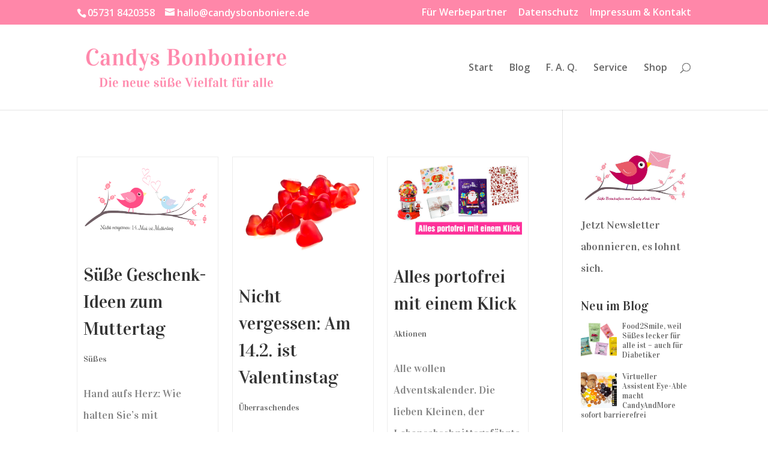

--- FILE ---
content_type: text/html; charset=UTF-8
request_url: https://www.candysbonboniere.de/tag/geschenke/
body_size: 41680
content:
<!DOCTYPE html>
<html lang="de" prefix="og: https://ogp.me/ns#">
<head>
	<meta charset="UTF-8" />
<meta http-equiv="X-UA-Compatible" content="IE=edge">
	<link rel="pingback" href="https://www.candysbonboniere.de/xmlrpc.php" />

	<script type="text/javascript">
		document.documentElement.className = 'js';
	</script>

	<link rel="dns-prefetch" href="//cdn.hu-manity.co" />
		<!-- Cookie Compliance -->
		<script type="text/javascript">var huOptions = {"appID":"wwwcandysbonbonierede-69bf93f","currentLanguage":"de","blocking":false,"globalCookie":false,"isAdmin":false,"privacyConsent":true,"forms":[]};</script>
		<script type="text/javascript" src="https://cdn.hu-manity.co/hu-banner.min.js"></script><!-- Google tag (gtag.js) consent mode dataLayer added by Site Kit -->
<script type="text/javascript" id="google_gtagjs-js-consent-mode-data-layer">
/* <![CDATA[ */
window.dataLayer = window.dataLayer || [];function gtag(){dataLayer.push(arguments);}
gtag('consent', 'default', {"ad_personalization":"denied","ad_storage":"denied","ad_user_data":"denied","analytics_storage":"denied","functionality_storage":"denied","security_storage":"denied","personalization_storage":"denied","region":["AT","BE","BG","CH","CY","CZ","DE","DK","EE","ES","FI","FR","GB","GR","HR","HU","IE","IS","IT","LI","LT","LU","LV","MT","NL","NO","PL","PT","RO","SE","SI","SK"],"wait_for_update":500});
window._googlesitekitConsentCategoryMap = {"statistics":["analytics_storage"],"marketing":["ad_storage","ad_user_data","ad_personalization"],"functional":["functionality_storage","security_storage"],"preferences":["personalization_storage"]};
window._googlesitekitConsents = {"ad_personalization":"denied","ad_storage":"denied","ad_user_data":"denied","analytics_storage":"denied","functionality_storage":"denied","security_storage":"denied","personalization_storage":"denied","region":["AT","BE","BG","CH","CY","CZ","DE","DK","EE","ES","FI","FR","GB","GR","HR","HU","IE","IS","IT","LI","LT","LU","LV","MT","NL","NO","PL","PT","RO","SE","SI","SK"],"wait_for_update":500};
/* ]]> */
</script>
<!-- End Google tag (gtag.js) consent mode dataLayer added by Site Kit -->
<script type="text/javascript">
			let jqueryParams=[],jQuery=function(r){return jqueryParams=[...jqueryParams,r],jQuery},$=function(r){return jqueryParams=[...jqueryParams,r],$};window.jQuery=jQuery,window.$=jQuery;let customHeadScripts=!1;jQuery.fn=jQuery.prototype={},$.fn=jQuery.prototype={},jQuery.noConflict=function(r){if(window.jQuery)return jQuery=window.jQuery,$=window.jQuery,customHeadScripts=!0,jQuery.noConflict},jQuery.ready=function(r){jqueryParams=[...jqueryParams,r]},$.ready=function(r){jqueryParams=[...jqueryParams,r]},jQuery.load=function(r){jqueryParams=[...jqueryParams,r]},$.load=function(r){jqueryParams=[...jqueryParams,r]},jQuery.fn.ready=function(r){jqueryParams=[...jqueryParams,r]},$.fn.ready=function(r){jqueryParams=[...jqueryParams,r]};</script>
<!-- Suchmaschinen-Optimierung durch Rank Math PRO - https://rankmath.com/ -->
<title>Geschenke | Candys Bonboniere</title>
<meta name="robots" content="follow, noindex"/>
<meta property="og:locale" content="de_DE" />
<meta property="og:type" content="article" />
<meta property="og:title" content="Geschenke | Candys Bonboniere" />
<meta property="og:url" content="https://www.candysbonboniere.de/tag/geschenke/" />
<meta property="og:site_name" content="Candys Bonboniere" />
<meta property="article:publisher" content="https://www.facebook.com/candyandmore.shop/" />
<meta property="fb:admins" content="100000926361303" />
<meta property="og:image" content="https://www.candysbonboniere.de/wp-content/uploads/artikelbild2022B.jpg" />
<meta property="og:image:secure_url" content="https://www.candysbonboniere.de/wp-content/uploads/artikelbild2022B.jpg" />
<meta property="og:image:width" content="800" />
<meta property="og:image:height" content="600" />
<meta property="og:image:alt" content="Candys Bonboniere | Die neue süße Vielfalt für alle" />
<meta property="og:image:type" content="image/jpeg" />
<meta name="twitter:card" content="summary_large_image" />
<meta name="twitter:title" content="Geschenke | Candys Bonboniere" />
<meta name="twitter:site" content="@Candysandmore" />
<meta name="twitter:image" content="https://www.candysbonboniere.de/wp-content/uploads/artikelbild2022B.jpg" />
<meta name="twitter:label1" content="Beiträge" />
<meta name="twitter:data1" content="5" />
<script type="application/ld+json" class="rank-math-schema">{"@context":"https://schema.org","@graph":[{"@type":"Place","@id":"https://www.candysbonboniere.de/#place","address":{"@type":"PostalAddress","streetAddress":"Kirchbreite 18","addressLocality":"Bad Oeynhausen","addressRegion":"NRW","postalCode":"32549","addressCountry":"Deutschland"}},{"@type":"Organization","@id":"https://www.candysbonboniere.de/#organization","name":"Candys Bonboniere | Candy And More","url":"https://www.candysbonboniere.de","sameAs":["https://www.facebook.com/candyandmore.shop/","https://twitter.com/Candysandmore"],"email":"service@candyandmore.de","address":{"@type":"PostalAddress","streetAddress":"Kirchbreite 18","addressLocality":"Bad Oeynhausen","addressRegion":"NRW","postalCode":"32549","addressCountry":"Deutschland"},"logo":{"@type":"ImageObject","@id":"https://www.candysbonboniere.de/#logo","url":"https://www.candysbonboniere.de/wp-content/uploads/artikelbild2022B.jpg","contentUrl":"https://www.candysbonboniere.de/wp-content/uploads/artikelbild2022B.jpg","caption":"Candys Bonboniere | Candy And More","inLanguage":"de","width":"800","height":"600"},"contactPoint":[{"@type":"ContactPoint","telephone":"+49 5731 84 20 358","contactType":"customer support"}],"location":{"@id":"https://www.candysbonboniere.de/#place"}},{"@type":"WebSite","@id":"https://www.candysbonboniere.de/#website","url":"https://www.candysbonboniere.de","name":"Candys Bonboniere | Candy And More","publisher":{"@id":"https://www.candysbonboniere.de/#organization"},"inLanguage":"de"},{"@type":"CollectionPage","@id":"https://www.candysbonboniere.de/tag/geschenke/#webpage","url":"https://www.candysbonboniere.de/tag/geschenke/","name":"Geschenke | Candys Bonboniere","isPartOf":{"@id":"https://www.candysbonboniere.de/#website"},"inLanguage":"de"}]}</script>
<!-- /Rank Math WordPress SEO Plugin -->

<link rel='dns-prefetch' href='//www.candysbonboniere.de' />
<link rel='dns-prefetch' href='//www.googletagmanager.com' />
<link rel="alternate" type="application/rss+xml" title="Candys Bonboniere &raquo; Feed" href="https://www.candysbonboniere.de/feed/" />
<link rel="alternate" type="application/rss+xml" title="Candys Bonboniere &raquo; Kommentar-Feed" href="https://www.candysbonboniere.de/comments/feed/" />
<link rel="alternate" type="application/rss+xml" title="Candys Bonboniere &raquo; Geschenke Schlagwort-Feed" href="https://www.candysbonboniere.de/tag/geschenke/feed/" />
<meta content="Divi v.4.25.2" name="generator"/><style id='wp-img-auto-sizes-contain-inline-css' type='text/css'>
img:is([sizes=auto i],[sizes^="auto," i]){contain-intrinsic-size:3000px 1500px}
/*# sourceURL=wp-img-auto-sizes-contain-inline-css */
</style>
<link rel='stylesheet' id='sbi_styles-css' href='https://www.candysbonboniere.de/wp-content/plugins/instagram-feed/css/sbi-styles.min.css?ver=6.4.2' type='text/css' media='all' />
<style id='wp-block-library-inline-css' type='text/css'>
:root{--wp-block-synced-color:#7a00df;--wp-block-synced-color--rgb:122,0,223;--wp-bound-block-color:var(--wp-block-synced-color);--wp-editor-canvas-background:#ddd;--wp-admin-theme-color:#007cba;--wp-admin-theme-color--rgb:0,124,186;--wp-admin-theme-color-darker-10:#006ba1;--wp-admin-theme-color-darker-10--rgb:0,107,160.5;--wp-admin-theme-color-darker-20:#005a87;--wp-admin-theme-color-darker-20--rgb:0,90,135;--wp-admin-border-width-focus:2px}@media (min-resolution:192dpi){:root{--wp-admin-border-width-focus:1.5px}}.wp-element-button{cursor:pointer}:root .has-very-light-gray-background-color{background-color:#eee}:root .has-very-dark-gray-background-color{background-color:#313131}:root .has-very-light-gray-color{color:#eee}:root .has-very-dark-gray-color{color:#313131}:root .has-vivid-green-cyan-to-vivid-cyan-blue-gradient-background{background:linear-gradient(135deg,#00d084,#0693e3)}:root .has-purple-crush-gradient-background{background:linear-gradient(135deg,#34e2e4,#4721fb 50%,#ab1dfe)}:root .has-hazy-dawn-gradient-background{background:linear-gradient(135deg,#faaca8,#dad0ec)}:root .has-subdued-olive-gradient-background{background:linear-gradient(135deg,#fafae1,#67a671)}:root .has-atomic-cream-gradient-background{background:linear-gradient(135deg,#fdd79a,#004a59)}:root .has-nightshade-gradient-background{background:linear-gradient(135deg,#330968,#31cdcf)}:root .has-midnight-gradient-background{background:linear-gradient(135deg,#020381,#2874fc)}:root{--wp--preset--font-size--normal:16px;--wp--preset--font-size--huge:42px}.has-regular-font-size{font-size:1em}.has-larger-font-size{font-size:2.625em}.has-normal-font-size{font-size:var(--wp--preset--font-size--normal)}.has-huge-font-size{font-size:var(--wp--preset--font-size--huge)}.has-text-align-center{text-align:center}.has-text-align-left{text-align:left}.has-text-align-right{text-align:right}.has-fit-text{white-space:nowrap!important}#end-resizable-editor-section{display:none}.aligncenter{clear:both}.items-justified-left{justify-content:flex-start}.items-justified-center{justify-content:center}.items-justified-right{justify-content:flex-end}.items-justified-space-between{justify-content:space-between}.screen-reader-text{border:0;clip-path:inset(50%);height:1px;margin:-1px;overflow:hidden;padding:0;position:absolute;width:1px;word-wrap:normal!important}.screen-reader-text:focus{background-color:#ddd;clip-path:none;color:#444;display:block;font-size:1em;height:auto;left:5px;line-height:normal;padding:15px 23px 14px;text-decoration:none;top:5px;width:auto;z-index:100000}html :where(.has-border-color){border-style:solid}html :where([style*=border-top-color]){border-top-style:solid}html :where([style*=border-right-color]){border-right-style:solid}html :where([style*=border-bottom-color]){border-bottom-style:solid}html :where([style*=border-left-color]){border-left-style:solid}html :where([style*=border-width]){border-style:solid}html :where([style*=border-top-width]){border-top-style:solid}html :where([style*=border-right-width]){border-right-style:solid}html :where([style*=border-bottom-width]){border-bottom-style:solid}html :where([style*=border-left-width]){border-left-style:solid}html :where(img[class*=wp-image-]){height:auto;max-width:100%}:where(figure){margin:0 0 1em}html :where(.is-position-sticky){--wp-admin--admin-bar--position-offset:var(--wp-admin--admin-bar--height,0px)}@media screen and (max-width:600px){html :where(.is-position-sticky){--wp-admin--admin-bar--position-offset:0px}}

/*# sourceURL=wp-block-library-inline-css */
</style><style id='wp-block-categories-inline-css' type='text/css'>
.wp-block-categories{box-sizing:border-box}.wp-block-categories.alignleft{margin-right:2em}.wp-block-categories.alignright{margin-left:2em}.wp-block-categories.wp-block-categories-dropdown.aligncenter{text-align:center}.wp-block-categories .wp-block-categories__label{display:block;width:100%}
/*# sourceURL=https://www.candysbonboniere.de/wp-includes/blocks/categories/style.min.css */
</style>
<style id='wp-block-image-inline-css' type='text/css'>
.wp-block-image>a,.wp-block-image>figure>a{display:inline-block}.wp-block-image img{box-sizing:border-box;height:auto;max-width:100%;vertical-align:bottom}@media not (prefers-reduced-motion){.wp-block-image img.hide{visibility:hidden}.wp-block-image img.show{animation:show-content-image .4s}}.wp-block-image[style*=border-radius] img,.wp-block-image[style*=border-radius]>a{border-radius:inherit}.wp-block-image.has-custom-border img{box-sizing:border-box}.wp-block-image.aligncenter{text-align:center}.wp-block-image.alignfull>a,.wp-block-image.alignwide>a{width:100%}.wp-block-image.alignfull img,.wp-block-image.alignwide img{height:auto;width:100%}.wp-block-image .aligncenter,.wp-block-image .alignleft,.wp-block-image .alignright,.wp-block-image.aligncenter,.wp-block-image.alignleft,.wp-block-image.alignright{display:table}.wp-block-image .aligncenter>figcaption,.wp-block-image .alignleft>figcaption,.wp-block-image .alignright>figcaption,.wp-block-image.aligncenter>figcaption,.wp-block-image.alignleft>figcaption,.wp-block-image.alignright>figcaption{caption-side:bottom;display:table-caption}.wp-block-image .alignleft{float:left;margin:.5em 1em .5em 0}.wp-block-image .alignright{float:right;margin:.5em 0 .5em 1em}.wp-block-image .aligncenter{margin-left:auto;margin-right:auto}.wp-block-image :where(figcaption){margin-bottom:1em;margin-top:.5em}.wp-block-image.is-style-circle-mask img{border-radius:9999px}@supports ((-webkit-mask-image:none) or (mask-image:none)) or (-webkit-mask-image:none){.wp-block-image.is-style-circle-mask img{border-radius:0;-webkit-mask-image:url('data:image/svg+xml;utf8,<svg viewBox="0 0 100 100" xmlns="http://www.w3.org/2000/svg"><circle cx="50" cy="50" r="50"/></svg>');mask-image:url('data:image/svg+xml;utf8,<svg viewBox="0 0 100 100" xmlns="http://www.w3.org/2000/svg"><circle cx="50" cy="50" r="50"/></svg>');mask-mode:alpha;-webkit-mask-position:center;mask-position:center;-webkit-mask-repeat:no-repeat;mask-repeat:no-repeat;-webkit-mask-size:contain;mask-size:contain}}:root :where(.wp-block-image.is-style-rounded img,.wp-block-image .is-style-rounded img){border-radius:9999px}.wp-block-image figure{margin:0}.wp-lightbox-container{display:flex;flex-direction:column;position:relative}.wp-lightbox-container img{cursor:zoom-in}.wp-lightbox-container img:hover+button{opacity:1}.wp-lightbox-container button{align-items:center;backdrop-filter:blur(16px) saturate(180%);background-color:#5a5a5a40;border:none;border-radius:4px;cursor:zoom-in;display:flex;height:20px;justify-content:center;opacity:0;padding:0;position:absolute;right:16px;text-align:center;top:16px;width:20px;z-index:100}@media not (prefers-reduced-motion){.wp-lightbox-container button{transition:opacity .2s ease}}.wp-lightbox-container button:focus-visible{outline:3px auto #5a5a5a40;outline:3px auto -webkit-focus-ring-color;outline-offset:3px}.wp-lightbox-container button:hover{cursor:pointer;opacity:1}.wp-lightbox-container button:focus{opacity:1}.wp-lightbox-container button:focus,.wp-lightbox-container button:hover,.wp-lightbox-container button:not(:hover):not(:active):not(.has-background){background-color:#5a5a5a40;border:none}.wp-lightbox-overlay{box-sizing:border-box;cursor:zoom-out;height:100vh;left:0;overflow:hidden;position:fixed;top:0;visibility:hidden;width:100%;z-index:100000}.wp-lightbox-overlay .close-button{align-items:center;cursor:pointer;display:flex;justify-content:center;min-height:40px;min-width:40px;padding:0;position:absolute;right:calc(env(safe-area-inset-right) + 16px);top:calc(env(safe-area-inset-top) + 16px);z-index:5000000}.wp-lightbox-overlay .close-button:focus,.wp-lightbox-overlay .close-button:hover,.wp-lightbox-overlay .close-button:not(:hover):not(:active):not(.has-background){background:none;border:none}.wp-lightbox-overlay .lightbox-image-container{height:var(--wp--lightbox-container-height);left:50%;overflow:hidden;position:absolute;top:50%;transform:translate(-50%,-50%);transform-origin:top left;width:var(--wp--lightbox-container-width);z-index:9999999999}.wp-lightbox-overlay .wp-block-image{align-items:center;box-sizing:border-box;display:flex;height:100%;justify-content:center;margin:0;position:relative;transform-origin:0 0;width:100%;z-index:3000000}.wp-lightbox-overlay .wp-block-image img{height:var(--wp--lightbox-image-height);min-height:var(--wp--lightbox-image-height);min-width:var(--wp--lightbox-image-width);width:var(--wp--lightbox-image-width)}.wp-lightbox-overlay .wp-block-image figcaption{display:none}.wp-lightbox-overlay button{background:none;border:none}.wp-lightbox-overlay .scrim{background-color:#fff;height:100%;opacity:.9;position:absolute;width:100%;z-index:2000000}.wp-lightbox-overlay.active{visibility:visible}@media not (prefers-reduced-motion){.wp-lightbox-overlay.active{animation:turn-on-visibility .25s both}.wp-lightbox-overlay.active img{animation:turn-on-visibility .35s both}.wp-lightbox-overlay.show-closing-animation:not(.active){animation:turn-off-visibility .35s both}.wp-lightbox-overlay.show-closing-animation:not(.active) img{animation:turn-off-visibility .25s both}.wp-lightbox-overlay.zoom.active{animation:none;opacity:1;visibility:visible}.wp-lightbox-overlay.zoom.active .lightbox-image-container{animation:lightbox-zoom-in .4s}.wp-lightbox-overlay.zoom.active .lightbox-image-container img{animation:none}.wp-lightbox-overlay.zoom.active .scrim{animation:turn-on-visibility .4s forwards}.wp-lightbox-overlay.zoom.show-closing-animation:not(.active){animation:none}.wp-lightbox-overlay.zoom.show-closing-animation:not(.active) .lightbox-image-container{animation:lightbox-zoom-out .4s}.wp-lightbox-overlay.zoom.show-closing-animation:not(.active) .lightbox-image-container img{animation:none}.wp-lightbox-overlay.zoom.show-closing-animation:not(.active) .scrim{animation:turn-off-visibility .4s forwards}}@keyframes show-content-image{0%{visibility:hidden}99%{visibility:hidden}to{visibility:visible}}@keyframes turn-on-visibility{0%{opacity:0}to{opacity:1}}@keyframes turn-off-visibility{0%{opacity:1;visibility:visible}99%{opacity:0;visibility:visible}to{opacity:0;visibility:hidden}}@keyframes lightbox-zoom-in{0%{transform:translate(calc((-100vw + var(--wp--lightbox-scrollbar-width))/2 + var(--wp--lightbox-initial-left-position)),calc(-50vh + var(--wp--lightbox-initial-top-position))) scale(var(--wp--lightbox-scale))}to{transform:translate(-50%,-50%) scale(1)}}@keyframes lightbox-zoom-out{0%{transform:translate(-50%,-50%) scale(1);visibility:visible}99%{visibility:visible}to{transform:translate(calc((-100vw + var(--wp--lightbox-scrollbar-width))/2 + var(--wp--lightbox-initial-left-position)),calc(-50vh + var(--wp--lightbox-initial-top-position))) scale(var(--wp--lightbox-scale));visibility:hidden}}
/*# sourceURL=https://www.candysbonboniere.de/wp-includes/blocks/image/style.min.css */
</style>
<style id='wp-block-image-theme-inline-css' type='text/css'>
:root :where(.wp-block-image figcaption){color:#555;font-size:13px;text-align:center}.is-dark-theme :root :where(.wp-block-image figcaption){color:#ffffffa6}.wp-block-image{margin:0 0 1em}
/*# sourceURL=https://www.candysbonboniere.de/wp-includes/blocks/image/theme.min.css */
</style>
<style id='wp-block-columns-inline-css' type='text/css'>
.wp-block-columns{box-sizing:border-box;display:flex;flex-wrap:wrap!important}@media (min-width:782px){.wp-block-columns{flex-wrap:nowrap!important}}.wp-block-columns{align-items:normal!important}.wp-block-columns.are-vertically-aligned-top{align-items:flex-start}.wp-block-columns.are-vertically-aligned-center{align-items:center}.wp-block-columns.are-vertically-aligned-bottom{align-items:flex-end}@media (max-width:781px){.wp-block-columns:not(.is-not-stacked-on-mobile)>.wp-block-column{flex-basis:100%!important}}@media (min-width:782px){.wp-block-columns:not(.is-not-stacked-on-mobile)>.wp-block-column{flex-basis:0;flex-grow:1}.wp-block-columns:not(.is-not-stacked-on-mobile)>.wp-block-column[style*=flex-basis]{flex-grow:0}}.wp-block-columns.is-not-stacked-on-mobile{flex-wrap:nowrap!important}.wp-block-columns.is-not-stacked-on-mobile>.wp-block-column{flex-basis:0;flex-grow:1}.wp-block-columns.is-not-stacked-on-mobile>.wp-block-column[style*=flex-basis]{flex-grow:0}:where(.wp-block-columns){margin-bottom:1.75em}:where(.wp-block-columns.has-background){padding:1.25em 2.375em}.wp-block-column{flex-grow:1;min-width:0;overflow-wrap:break-word;word-break:break-word}.wp-block-column.is-vertically-aligned-top{align-self:flex-start}.wp-block-column.is-vertically-aligned-center{align-self:center}.wp-block-column.is-vertically-aligned-bottom{align-self:flex-end}.wp-block-column.is-vertically-aligned-stretch{align-self:stretch}.wp-block-column.is-vertically-aligned-bottom,.wp-block-column.is-vertically-aligned-center,.wp-block-column.is-vertically-aligned-top{width:100%}
/*# sourceURL=https://www.candysbonboniere.de/wp-includes/blocks/columns/style.min.css */
</style>
<style id='wp-block-paragraph-inline-css' type='text/css'>
.is-small-text{font-size:.875em}.is-regular-text{font-size:1em}.is-large-text{font-size:2.25em}.is-larger-text{font-size:3em}.has-drop-cap:not(:focus):first-letter{float:left;font-size:8.4em;font-style:normal;font-weight:100;line-height:.68;margin:.05em .1em 0 0;text-transform:uppercase}body.rtl .has-drop-cap:not(:focus):first-letter{float:none;margin-left:.1em}p.has-drop-cap.has-background{overflow:hidden}:root :where(p.has-background){padding:1.25em 2.375em}:where(p.has-text-color:not(.has-link-color)) a{color:inherit}p.has-text-align-left[style*="writing-mode:vertical-lr"],p.has-text-align-right[style*="writing-mode:vertical-rl"]{rotate:180deg}
/*# sourceURL=https://www.candysbonboniere.de/wp-includes/blocks/paragraph/style.min.css */
</style>
<style id='global-styles-inline-css' type='text/css'>
:root{--wp--preset--aspect-ratio--square: 1;--wp--preset--aspect-ratio--4-3: 4/3;--wp--preset--aspect-ratio--3-4: 3/4;--wp--preset--aspect-ratio--3-2: 3/2;--wp--preset--aspect-ratio--2-3: 2/3;--wp--preset--aspect-ratio--16-9: 16/9;--wp--preset--aspect-ratio--9-16: 9/16;--wp--preset--color--black: #000000;--wp--preset--color--cyan-bluish-gray: #abb8c3;--wp--preset--color--white: #ffffff;--wp--preset--color--pale-pink: #f78da7;--wp--preset--color--vivid-red: #cf2e2e;--wp--preset--color--luminous-vivid-orange: #ff6900;--wp--preset--color--luminous-vivid-amber: #fcb900;--wp--preset--color--light-green-cyan: #7bdcb5;--wp--preset--color--vivid-green-cyan: #00d084;--wp--preset--color--pale-cyan-blue: #8ed1fc;--wp--preset--color--vivid-cyan-blue: #0693e3;--wp--preset--color--vivid-purple: #9b51e0;--wp--preset--gradient--vivid-cyan-blue-to-vivid-purple: linear-gradient(135deg,rgb(6,147,227) 0%,rgb(155,81,224) 100%);--wp--preset--gradient--light-green-cyan-to-vivid-green-cyan: linear-gradient(135deg,rgb(122,220,180) 0%,rgb(0,208,130) 100%);--wp--preset--gradient--luminous-vivid-amber-to-luminous-vivid-orange: linear-gradient(135deg,rgb(252,185,0) 0%,rgb(255,105,0) 100%);--wp--preset--gradient--luminous-vivid-orange-to-vivid-red: linear-gradient(135deg,rgb(255,105,0) 0%,rgb(207,46,46) 100%);--wp--preset--gradient--very-light-gray-to-cyan-bluish-gray: linear-gradient(135deg,rgb(238,238,238) 0%,rgb(169,184,195) 100%);--wp--preset--gradient--cool-to-warm-spectrum: linear-gradient(135deg,rgb(74,234,220) 0%,rgb(151,120,209) 20%,rgb(207,42,186) 40%,rgb(238,44,130) 60%,rgb(251,105,98) 80%,rgb(254,248,76) 100%);--wp--preset--gradient--blush-light-purple: linear-gradient(135deg,rgb(255,206,236) 0%,rgb(152,150,240) 100%);--wp--preset--gradient--blush-bordeaux: linear-gradient(135deg,rgb(254,205,165) 0%,rgb(254,45,45) 50%,rgb(107,0,62) 100%);--wp--preset--gradient--luminous-dusk: linear-gradient(135deg,rgb(255,203,112) 0%,rgb(199,81,192) 50%,rgb(65,88,208) 100%);--wp--preset--gradient--pale-ocean: linear-gradient(135deg,rgb(255,245,203) 0%,rgb(182,227,212) 50%,rgb(51,167,181) 100%);--wp--preset--gradient--electric-grass: linear-gradient(135deg,rgb(202,248,128) 0%,rgb(113,206,126) 100%);--wp--preset--gradient--midnight: linear-gradient(135deg,rgb(2,3,129) 0%,rgb(40,116,252) 100%);--wp--preset--font-size--small: 13px;--wp--preset--font-size--medium: 20px;--wp--preset--font-size--large: 36px;--wp--preset--font-size--x-large: 42px;--wp--preset--spacing--20: 0.44rem;--wp--preset--spacing--30: 0.67rem;--wp--preset--spacing--40: 1rem;--wp--preset--spacing--50: 1.5rem;--wp--preset--spacing--60: 2.25rem;--wp--preset--spacing--70: 3.38rem;--wp--preset--spacing--80: 5.06rem;--wp--preset--shadow--natural: 6px 6px 9px rgba(0, 0, 0, 0.2);--wp--preset--shadow--deep: 12px 12px 50px rgba(0, 0, 0, 0.4);--wp--preset--shadow--sharp: 6px 6px 0px rgba(0, 0, 0, 0.2);--wp--preset--shadow--outlined: 6px 6px 0px -3px rgb(255, 255, 255), 6px 6px rgb(0, 0, 0);--wp--preset--shadow--crisp: 6px 6px 0px rgb(0, 0, 0);}:root { --wp--style--global--content-size: 823px;--wp--style--global--wide-size: 1080px; }:where(body) { margin: 0; }.wp-site-blocks > .alignleft { float: left; margin-right: 2em; }.wp-site-blocks > .alignright { float: right; margin-left: 2em; }.wp-site-blocks > .aligncenter { justify-content: center; margin-left: auto; margin-right: auto; }:where(.is-layout-flex){gap: 0.5em;}:where(.is-layout-grid){gap: 0.5em;}.is-layout-flow > .alignleft{float: left;margin-inline-start: 0;margin-inline-end: 2em;}.is-layout-flow > .alignright{float: right;margin-inline-start: 2em;margin-inline-end: 0;}.is-layout-flow > .aligncenter{margin-left: auto !important;margin-right: auto !important;}.is-layout-constrained > .alignleft{float: left;margin-inline-start: 0;margin-inline-end: 2em;}.is-layout-constrained > .alignright{float: right;margin-inline-start: 2em;margin-inline-end: 0;}.is-layout-constrained > .aligncenter{margin-left: auto !important;margin-right: auto !important;}.is-layout-constrained > :where(:not(.alignleft):not(.alignright):not(.alignfull)){max-width: var(--wp--style--global--content-size);margin-left: auto !important;margin-right: auto !important;}.is-layout-constrained > .alignwide{max-width: var(--wp--style--global--wide-size);}body .is-layout-flex{display: flex;}.is-layout-flex{flex-wrap: wrap;align-items: center;}.is-layout-flex > :is(*, div){margin: 0;}body .is-layout-grid{display: grid;}.is-layout-grid > :is(*, div){margin: 0;}body{padding-top: 0px;padding-right: 0px;padding-bottom: 0px;padding-left: 0px;}a:where(:not(.wp-element-button)){text-decoration: underline;}:root :where(.wp-element-button, .wp-block-button__link){background-color: #32373c;border-width: 0;color: #fff;font-family: inherit;font-size: inherit;font-style: inherit;font-weight: inherit;letter-spacing: inherit;line-height: inherit;padding-top: calc(0.667em + 2px);padding-right: calc(1.333em + 2px);padding-bottom: calc(0.667em + 2px);padding-left: calc(1.333em + 2px);text-decoration: none;text-transform: inherit;}.has-black-color{color: var(--wp--preset--color--black) !important;}.has-cyan-bluish-gray-color{color: var(--wp--preset--color--cyan-bluish-gray) !important;}.has-white-color{color: var(--wp--preset--color--white) !important;}.has-pale-pink-color{color: var(--wp--preset--color--pale-pink) !important;}.has-vivid-red-color{color: var(--wp--preset--color--vivid-red) !important;}.has-luminous-vivid-orange-color{color: var(--wp--preset--color--luminous-vivid-orange) !important;}.has-luminous-vivid-amber-color{color: var(--wp--preset--color--luminous-vivid-amber) !important;}.has-light-green-cyan-color{color: var(--wp--preset--color--light-green-cyan) !important;}.has-vivid-green-cyan-color{color: var(--wp--preset--color--vivid-green-cyan) !important;}.has-pale-cyan-blue-color{color: var(--wp--preset--color--pale-cyan-blue) !important;}.has-vivid-cyan-blue-color{color: var(--wp--preset--color--vivid-cyan-blue) !important;}.has-vivid-purple-color{color: var(--wp--preset--color--vivid-purple) !important;}.has-black-background-color{background-color: var(--wp--preset--color--black) !important;}.has-cyan-bluish-gray-background-color{background-color: var(--wp--preset--color--cyan-bluish-gray) !important;}.has-white-background-color{background-color: var(--wp--preset--color--white) !important;}.has-pale-pink-background-color{background-color: var(--wp--preset--color--pale-pink) !important;}.has-vivid-red-background-color{background-color: var(--wp--preset--color--vivid-red) !important;}.has-luminous-vivid-orange-background-color{background-color: var(--wp--preset--color--luminous-vivid-orange) !important;}.has-luminous-vivid-amber-background-color{background-color: var(--wp--preset--color--luminous-vivid-amber) !important;}.has-light-green-cyan-background-color{background-color: var(--wp--preset--color--light-green-cyan) !important;}.has-vivid-green-cyan-background-color{background-color: var(--wp--preset--color--vivid-green-cyan) !important;}.has-pale-cyan-blue-background-color{background-color: var(--wp--preset--color--pale-cyan-blue) !important;}.has-vivid-cyan-blue-background-color{background-color: var(--wp--preset--color--vivid-cyan-blue) !important;}.has-vivid-purple-background-color{background-color: var(--wp--preset--color--vivid-purple) !important;}.has-black-border-color{border-color: var(--wp--preset--color--black) !important;}.has-cyan-bluish-gray-border-color{border-color: var(--wp--preset--color--cyan-bluish-gray) !important;}.has-white-border-color{border-color: var(--wp--preset--color--white) !important;}.has-pale-pink-border-color{border-color: var(--wp--preset--color--pale-pink) !important;}.has-vivid-red-border-color{border-color: var(--wp--preset--color--vivid-red) !important;}.has-luminous-vivid-orange-border-color{border-color: var(--wp--preset--color--luminous-vivid-orange) !important;}.has-luminous-vivid-amber-border-color{border-color: var(--wp--preset--color--luminous-vivid-amber) !important;}.has-light-green-cyan-border-color{border-color: var(--wp--preset--color--light-green-cyan) !important;}.has-vivid-green-cyan-border-color{border-color: var(--wp--preset--color--vivid-green-cyan) !important;}.has-pale-cyan-blue-border-color{border-color: var(--wp--preset--color--pale-cyan-blue) !important;}.has-vivid-cyan-blue-border-color{border-color: var(--wp--preset--color--vivid-cyan-blue) !important;}.has-vivid-purple-border-color{border-color: var(--wp--preset--color--vivid-purple) !important;}.has-vivid-cyan-blue-to-vivid-purple-gradient-background{background: var(--wp--preset--gradient--vivid-cyan-blue-to-vivid-purple) !important;}.has-light-green-cyan-to-vivid-green-cyan-gradient-background{background: var(--wp--preset--gradient--light-green-cyan-to-vivid-green-cyan) !important;}.has-luminous-vivid-amber-to-luminous-vivid-orange-gradient-background{background: var(--wp--preset--gradient--luminous-vivid-amber-to-luminous-vivid-orange) !important;}.has-luminous-vivid-orange-to-vivid-red-gradient-background{background: var(--wp--preset--gradient--luminous-vivid-orange-to-vivid-red) !important;}.has-very-light-gray-to-cyan-bluish-gray-gradient-background{background: var(--wp--preset--gradient--very-light-gray-to-cyan-bluish-gray) !important;}.has-cool-to-warm-spectrum-gradient-background{background: var(--wp--preset--gradient--cool-to-warm-spectrum) !important;}.has-blush-light-purple-gradient-background{background: var(--wp--preset--gradient--blush-light-purple) !important;}.has-blush-bordeaux-gradient-background{background: var(--wp--preset--gradient--blush-bordeaux) !important;}.has-luminous-dusk-gradient-background{background: var(--wp--preset--gradient--luminous-dusk) !important;}.has-pale-ocean-gradient-background{background: var(--wp--preset--gradient--pale-ocean) !important;}.has-electric-grass-gradient-background{background: var(--wp--preset--gradient--electric-grass) !important;}.has-midnight-gradient-background{background: var(--wp--preset--gradient--midnight) !important;}.has-small-font-size{font-size: var(--wp--preset--font-size--small) !important;}.has-medium-font-size{font-size: var(--wp--preset--font-size--medium) !important;}.has-large-font-size{font-size: var(--wp--preset--font-size--large) !important;}.has-x-large-font-size{font-size: var(--wp--preset--font-size--x-large) !important;}
:where(.wp-block-columns.is-layout-flex){gap: 2em;}:where(.wp-block-columns.is-layout-grid){gap: 2em;}
/*# sourceURL=global-styles-inline-css */
</style>
<style id='core-block-supports-inline-css' type='text/css'>
.wp-container-core-columns-is-layout-9d6595d7{flex-wrap:nowrap;}
/*# sourceURL=core-block-supports-inline-css */
</style>

<link rel='stylesheet' id='expand-divi-frontend-styles-css' href='https://www.candysbonboniere.de/wp-content/plugins/expand-divi/assets/styles/frontend-styles.css?ver=6.9' type='text/css' media='all' />
<link rel='stylesheet' id='font-awesome-css' href='https://www.candysbonboniere.de/wp-content/plugins/expand-divi/assets/styles/font-awesome.min.css?ver=6.9' type='text/css' media='all' />
<link rel='stylesheet' id='social-widget-css' href='https://www.candysbonboniere.de/wp-content/plugins/social-media-widget/social_widget.css?ver=6.9' type='text/css' media='all' />
<link rel='stylesheet' id='ez-toc-css' href='https://www.candysbonboniere.de/wp-content/plugins/easy-table-of-contents/assets/css/screen.min.css?ver=2.0.80' type='text/css' media='all' />
<style id='ez-toc-inline-css' type='text/css'>
div#ez-toc-container .ez-toc-title {font-size: 120%;}div#ez-toc-container .ez-toc-title {font-weight: 500;}div#ez-toc-container ul li , div#ez-toc-container ul li a {font-size: 95%;}div#ez-toc-container ul li , div#ez-toc-container ul li a {font-weight: 500;}div#ez-toc-container nav ul ul li {font-size: 90%;}.ez-toc-box-title {font-weight: bold; margin-bottom: 10px; text-align: center; text-transform: uppercase; letter-spacing: 1px; color: #666; padding-bottom: 5px;position:absolute;top:-4%;left:5%;background-color: inherit;transition: top 0.3s ease;}.ez-toc-box-title.toc-closed {top:-25%;}
/*# sourceURL=ez-toc-inline-css */
</style>
<link rel='stylesheet' id='callout-style-css' href='https://www.candysbonboniere.de/wp-content/plugins/instagram-feed/admin/assets/css/callout.css' type='text/css' media='all' />
<style id='divi-style-inline-inline-css' type='text/css'>
/*!
Theme Name: Divi
Theme URI: http://www.elegantthemes.com/gallery/divi/
Version: 4.25.2
Description: Smart. Flexible. Beautiful. Divi is the most powerful theme in our collection.
Author: Elegant Themes
Author URI: http://www.elegantthemes.com
License: GNU General Public License v2
License URI: http://www.gnu.org/licenses/gpl-2.0.html
*/

a,abbr,acronym,address,applet,b,big,blockquote,body,center,cite,code,dd,del,dfn,div,dl,dt,em,fieldset,font,form,h1,h2,h3,h4,h5,h6,html,i,iframe,img,ins,kbd,label,legend,li,object,ol,p,pre,q,s,samp,small,span,strike,strong,sub,sup,tt,u,ul,var{margin:0;padding:0;border:0;outline:0;font-size:100%;-ms-text-size-adjust:100%;-webkit-text-size-adjust:100%;vertical-align:baseline;background:transparent}body{line-height:1}ol,ul{list-style:none}blockquote,q{quotes:none}blockquote:after,blockquote:before,q:after,q:before{content:"";content:none}blockquote{margin:20px 0 30px;border-left:5px solid;padding-left:20px}:focus{outline:0}del{text-decoration:line-through}pre{overflow:auto;padding:10px}figure{margin:0}table{border-collapse:collapse;border-spacing:0}article,aside,footer,header,hgroup,nav,section{display:block}body{font-family:Open Sans,Arial,sans-serif;font-size:14px;color:#666;background-color:#fff;line-height:1.7em;font-weight:500;-webkit-font-smoothing:antialiased;-moz-osx-font-smoothing:grayscale}body.page-template-page-template-blank-php #page-container{padding-top:0!important}body.et_cover_background{background-size:cover!important;background-position:top!important;background-repeat:no-repeat!important;background-attachment:fixed}a{color:#2ea3f2}a,a:hover{text-decoration:none}p{padding-bottom:1em}p:not(.has-background):last-of-type{padding-bottom:0}p.et_normal_padding{padding-bottom:1em}strong{font-weight:700}cite,em,i{font-style:italic}code,pre{font-family:Courier New,monospace;margin-bottom:10px}ins{text-decoration:none}sub,sup{height:0;line-height:1;position:relative;vertical-align:baseline}sup{bottom:.8em}sub{top:.3em}dl{margin:0 0 1.5em}dl dt{font-weight:700}dd{margin-left:1.5em}blockquote p{padding-bottom:0}embed,iframe,object,video{max-width:100%}h1,h2,h3,h4,h5,h6{color:#333;padding-bottom:10px;line-height:1em;font-weight:500}h1 a,h2 a,h3 a,h4 a,h5 a,h6 a{color:inherit}h1{font-size:30px}h2{font-size:26px}h3{font-size:22px}h4{font-size:18px}h5{font-size:16px}h6{font-size:14px}input{-webkit-appearance:none}input[type=checkbox]{-webkit-appearance:checkbox}input[type=radio]{-webkit-appearance:radio}input.text,input.title,input[type=email],input[type=password],input[type=tel],input[type=text],select,textarea{background-color:#fff;border:1px solid #bbb;padding:2px;color:#4e4e4e}input.text:focus,input.title:focus,input[type=text]:focus,select:focus,textarea:focus{border-color:#2d3940;color:#3e3e3e}input.text,input.title,input[type=text],select,textarea{margin:0}textarea{padding:4px}button,input,select,textarea{font-family:inherit}img{max-width:100%;height:auto}.clear{clear:both}br.clear{margin:0;padding:0}.pagination{clear:both}#et_search_icon:hover,.et-social-icon a:hover,.et_password_protected_form .et_submit_button,.form-submit .et_pb_buttontton.alt.disabled,.nav-single a,.posted_in a{color:#2ea3f2}.et-search-form,blockquote{border-color:#2ea3f2}#main-content{background-color:#fff}.container{width:80%;max-width:1080px;margin:auto;position:relative}body:not(.et-tb) #main-content .container,body:not(.et-tb-has-header) #main-content .container{padding-top:58px}.et_full_width_page #main-content .container:before{display:none}.main_title{margin-bottom:20px}.et_password_protected_form .et_submit_button:hover,.form-submit .et_pb_button:hover{background:rgba(0,0,0,.05)}.et_button_icon_visible .et_pb_button{padding-right:2em;padding-left:.7em}.et_button_icon_visible .et_pb_button:after{opacity:1;margin-left:0}.et_button_left .et_pb_button:hover:after{left:.15em}.et_button_left .et_pb_button:after{margin-left:0;left:1em}.et_button_icon_visible.et_button_left .et_pb_button,.et_button_left .et_pb_button:hover,.et_button_left .et_pb_module .et_pb_button:hover{padding-left:2em;padding-right:.7em}.et_button_icon_visible.et_button_left .et_pb_button:after,.et_button_left .et_pb_button:hover:after{left:.15em}.et_password_protected_form .et_submit_button:hover,.form-submit .et_pb_button:hover{padding:.3em 1em}.et_button_no_icon .et_pb_button:after{display:none}.et_button_no_icon.et_button_icon_visible.et_button_left .et_pb_button,.et_button_no_icon.et_button_left .et_pb_button:hover,.et_button_no_icon .et_pb_button,.et_button_no_icon .et_pb_button:hover{padding:.3em 1em!important}.et_button_custom_icon .et_pb_button:after{line-height:1.7em}.et_button_custom_icon.et_button_icon_visible .et_pb_button:after,.et_button_custom_icon .et_pb_button:hover:after{margin-left:.3em}#left-area .post_format-post-format-gallery .wp-block-gallery:first-of-type{padding:0;margin-bottom:-16px}.entry-content table:not(.variations){border:1px solid #eee;margin:0 0 15px;text-align:left;width:100%}.entry-content thead th,.entry-content tr th{color:#555;font-weight:700;padding:9px 24px}.entry-content tr td{border-top:1px solid #eee;padding:6px 24px}#left-area ul,.entry-content ul,.et-l--body ul,.et-l--footer ul,.et-l--header ul{list-style-type:disc;padding:0 0 23px 1em;line-height:26px}#left-area ol,.entry-content ol,.et-l--body ol,.et-l--footer ol,.et-l--header ol{list-style-type:decimal;list-style-position:inside;padding:0 0 23px;line-height:26px}#left-area ul li ul,.entry-content ul li ol{padding:2px 0 2px 20px}#left-area ol li ul,.entry-content ol li ol,.et-l--body ol li ol,.et-l--footer ol li ol,.et-l--header ol li ol{padding:2px 0 2px 35px}#left-area ul.wp-block-gallery{display:-webkit-box;display:-ms-flexbox;display:flex;-ms-flex-wrap:wrap;flex-wrap:wrap;list-style-type:none;padding:0}#left-area ul.products{padding:0!important;line-height:1.7!important;list-style:none!important}.gallery-item a{display:block}.gallery-caption,.gallery-item a{width:90%}#wpadminbar{z-index:100001}#left-area .post-meta{font-size:14px;padding-bottom:15px}#left-area .post-meta a{text-decoration:none;color:#666}#left-area .et_featured_image{padding-bottom:7px}.single .post{padding-bottom:25px}body.single .et_audio_content{margin-bottom:-6px}.nav-single a{text-decoration:none;color:#2ea3f2;font-size:14px;font-weight:400}.nav-previous{float:left}.nav-next{float:right}.et_password_protected_form p input{background-color:#eee;border:none!important;width:100%!important;border-radius:0!important;font-size:14px;color:#999!important;padding:16px!important;-webkit-box-sizing:border-box;box-sizing:border-box}.et_password_protected_form label{display:none}.et_password_protected_form .et_submit_button{font-family:inherit;display:block;float:right;margin:8px auto 0;cursor:pointer}.post-password-required p.nocomments.container{max-width:100%}.post-password-required p.nocomments.container:before{display:none}.aligncenter,div.post .new-post .aligncenter{display:block;margin-left:auto;margin-right:auto}.wp-caption{border:1px solid #ddd;text-align:center;background-color:#f3f3f3;margin-bottom:10px;max-width:96%;padding:8px}.wp-caption.alignleft{margin:0 30px 20px 0}.wp-caption.alignright{margin:0 0 20px 30px}.wp-caption img{margin:0;padding:0;border:0}.wp-caption p.wp-caption-text{font-size:12px;padding:0 4px 5px;margin:0}.alignright{float:right}.alignleft{float:left}img.alignleft{display:inline;float:left;margin-right:15px}img.alignright{display:inline;float:right;margin-left:15px}.page.et_pb_pagebuilder_layout #main-content{background-color:transparent}body #main-content .et_builder_inner_content>h1,body #main-content .et_builder_inner_content>h2,body #main-content .et_builder_inner_content>h3,body #main-content .et_builder_inner_content>h4,body #main-content .et_builder_inner_content>h5,body #main-content .et_builder_inner_content>h6{line-height:1.4em}body #main-content .et_builder_inner_content>p{line-height:1.7em}.wp-block-pullquote{margin:20px 0 30px}.wp-block-pullquote.has-background blockquote{border-left:none}.wp-block-group.has-background{padding:1.5em 1.5em .5em}@media (min-width:981px){#left-area{width:79.125%;padding-bottom:23px}#main-content .container:before{content:"";position:absolute;top:0;height:100%;width:1px;background-color:#e2e2e2}.et_full_width_page #left-area,.et_no_sidebar #left-area{float:none;width:100%!important}.et_full_width_page #left-area{padding-bottom:0}.et_no_sidebar #main-content .container:before{display:none}}@media (max-width:980px){#page-container{padding-top:80px}.et-tb #page-container,.et-tb-has-header #page-container{padding-top:0!important}#left-area,#sidebar{width:100%!important}#main-content .container:before{display:none!important}.et_full_width_page .et_gallery_item:nth-child(4n+1){clear:none}}@media print{#page-container{padding-top:0!important}}#wp-admin-bar-et-use-visual-builder a:before{font-family:ETmodules!important;content:"\e625";font-size:30px!important;width:28px;margin-top:-3px;color:#974df3!important}#wp-admin-bar-et-use-visual-builder:hover a:before{color:#fff!important}#wp-admin-bar-et-use-visual-builder:hover a,#wp-admin-bar-et-use-visual-builder a:hover{transition:background-color .5s ease;-webkit-transition:background-color .5s ease;-moz-transition:background-color .5s ease;background-color:#7e3bd0!important;color:#fff!important}* html .clearfix,:first-child+html .clearfix{zoom:1}.iphone .et_pb_section_video_bg video::-webkit-media-controls-start-playback-button{display:none!important;-webkit-appearance:none}.et_mobile_device .et_pb_section_parallax .et_pb_parallax_css{background-attachment:scroll}.et-social-facebook a.icon:before{content:"\e093"}.et-social-twitter a.icon:before{content:"\e094"}.et-social-google-plus a.icon:before{content:"\e096"}.et-social-instagram a.icon:before{content:"\e09a"}.et-social-rss a.icon:before{content:"\e09e"}.ai1ec-single-event:after{content:" ";display:table;clear:both}.evcal_event_details .evcal_evdata_cell .eventon_details_shading_bot.eventon_details_shading_bot{z-index:3}.wp-block-divi-layout{margin-bottom:1em}*{-webkit-box-sizing:border-box;box-sizing:border-box}#et-info-email:before,#et-info-phone:before,#et_search_icon:before,.comment-reply-link:after,.et-cart-info span:before,.et-pb-arrow-next:before,.et-pb-arrow-prev:before,.et-social-icon a:before,.et_audio_container .mejs-playpause-button button:before,.et_audio_container .mejs-volume-button button:before,.et_overlay:before,.et_password_protected_form .et_submit_button:after,.et_pb_button:after,.et_pb_contact_reset:after,.et_pb_contact_submit:after,.et_pb_font_icon:before,.et_pb_newsletter_button:after,.et_pb_pricing_table_button:after,.et_pb_promo_button:after,.et_pb_testimonial:before,.et_pb_toggle_title:before,.form-submit .et_pb_button:after,.mobile_menu_bar:before,a.et_pb_more_button:after{font-family:ETmodules!important;speak:none;font-style:normal;font-weight:400;-webkit-font-feature-settings:normal;font-feature-settings:normal;font-variant:normal;text-transform:none;line-height:1;-webkit-font-smoothing:antialiased;-moz-osx-font-smoothing:grayscale;text-shadow:0 0;direction:ltr}.et-pb-icon,.et_pb_custom_button_icon.et_pb_button:after,.et_pb_login .et_pb_custom_button_icon.et_pb_button:after,.et_pb_woo_custom_button_icon .button.et_pb_custom_button_icon.et_pb_button:after,.et_pb_woo_custom_button_icon .button.et_pb_custom_button_icon.et_pb_button:hover:after{content:attr(data-icon)}.et-pb-icon{font-family:ETmodules;speak:none;font-weight:400;-webkit-font-feature-settings:normal;font-feature-settings:normal;font-variant:normal;text-transform:none;line-height:1;-webkit-font-smoothing:antialiased;font-size:96px;font-style:normal;display:inline-block;-webkit-box-sizing:border-box;box-sizing:border-box;direction:ltr}#et-ajax-saving{display:none;-webkit-transition:background .3s,-webkit-box-shadow .3s;transition:background .3s,-webkit-box-shadow .3s;transition:background .3s,box-shadow .3s;transition:background .3s,box-shadow .3s,-webkit-box-shadow .3s;-webkit-box-shadow:rgba(0,139,219,.247059) 0 0 60px;box-shadow:0 0 60px rgba(0,139,219,.247059);position:fixed;top:50%;left:50%;width:50px;height:50px;background:#fff;border-radius:50px;margin:-25px 0 0 -25px;z-index:999999;text-align:center}#et-ajax-saving img{margin:9px}.et-safe-mode-indicator,.et-safe-mode-indicator:focus,.et-safe-mode-indicator:hover{-webkit-box-shadow:0 5px 10px rgba(41,196,169,.15);box-shadow:0 5px 10px rgba(41,196,169,.15);background:#29c4a9;color:#fff;font-size:14px;font-weight:600;padding:12px;line-height:16px;border-radius:3px;position:fixed;bottom:30px;right:30px;z-index:999999;text-decoration:none;font-family:Open Sans,sans-serif;-webkit-font-smoothing:antialiased;-moz-osx-font-smoothing:grayscale}.et_pb_button{font-size:20px;font-weight:500;padding:.3em 1em;line-height:1.7em!important;background-color:transparent;background-size:cover;background-position:50%;background-repeat:no-repeat;border:2px solid;border-radius:3px;-webkit-transition-duration:.2s;transition-duration:.2s;-webkit-transition-property:all!important;transition-property:all!important}.et_pb_button,.et_pb_button_inner{position:relative}.et_pb_button:hover,.et_pb_module .et_pb_button:hover{border:2px solid transparent;padding:.3em 2em .3em .7em}.et_pb_button:hover{background-color:hsla(0,0%,100%,.2)}.et_pb_bg_layout_light.et_pb_button:hover,.et_pb_bg_layout_light .et_pb_button:hover{background-color:rgba(0,0,0,.05)}.et_pb_button:after,.et_pb_button:before{font-size:32px;line-height:1em;content:"\35";opacity:0;position:absolute;margin-left:-1em;-webkit-transition:all .2s;transition:all .2s;text-transform:none;-webkit-font-feature-settings:"kern" off;font-feature-settings:"kern" off;font-variant:none;font-style:normal;font-weight:400;text-shadow:none}.et_pb_button.et_hover_enabled:hover:after,.et_pb_button.et_pb_hovered:hover:after{-webkit-transition:none!important;transition:none!important}.et_pb_button:before{display:none}.et_pb_button:hover:after{opacity:1;margin-left:0}.et_pb_column_1_3 h1,.et_pb_column_1_4 h1,.et_pb_column_1_5 h1,.et_pb_column_1_6 h1,.et_pb_column_2_5 h1{font-size:26px}.et_pb_column_1_3 h2,.et_pb_column_1_4 h2,.et_pb_column_1_5 h2,.et_pb_column_1_6 h2,.et_pb_column_2_5 h2{font-size:23px}.et_pb_column_1_3 h3,.et_pb_column_1_4 h3,.et_pb_column_1_5 h3,.et_pb_column_1_6 h3,.et_pb_column_2_5 h3{font-size:20px}.et_pb_column_1_3 h4,.et_pb_column_1_4 h4,.et_pb_column_1_5 h4,.et_pb_column_1_6 h4,.et_pb_column_2_5 h4{font-size:18px}.et_pb_column_1_3 h5,.et_pb_column_1_4 h5,.et_pb_column_1_5 h5,.et_pb_column_1_6 h5,.et_pb_column_2_5 h5{font-size:16px}.et_pb_column_1_3 h6,.et_pb_column_1_4 h6,.et_pb_column_1_5 h6,.et_pb_column_1_6 h6,.et_pb_column_2_5 h6{font-size:15px}.et_pb_bg_layout_dark,.et_pb_bg_layout_dark h1,.et_pb_bg_layout_dark h2,.et_pb_bg_layout_dark h3,.et_pb_bg_layout_dark h4,.et_pb_bg_layout_dark h5,.et_pb_bg_layout_dark h6{color:#fff!important}.et_pb_module.et_pb_text_align_left{text-align:left}.et_pb_module.et_pb_text_align_center{text-align:center}.et_pb_module.et_pb_text_align_right{text-align:right}.et_pb_module.et_pb_text_align_justified{text-align:justify}.clearfix:after{visibility:hidden;display:block;font-size:0;content:" ";clear:both;height:0}.et_pb_bg_layout_light .et_pb_more_button{color:#2ea3f2}.et_builder_inner_content{position:relative;z-index:1}header .et_builder_inner_content{z-index:2}.et_pb_css_mix_blend_mode_passthrough{mix-blend-mode:unset!important}.et_pb_image_container{margin:-20px -20px 29px}.et_pb_module_inner{position:relative}.et_hover_enabled_preview{z-index:2}.et_hover_enabled:hover{position:relative;z-index:2}.et_pb_all_tabs,.et_pb_module,.et_pb_posts_nav a,.et_pb_tab,.et_pb_with_background{position:relative;background-size:cover;background-position:50%;background-repeat:no-repeat}.et_pb_background_mask,.et_pb_background_pattern{bottom:0;left:0;position:absolute;right:0;top:0}.et_pb_background_mask{background-size:calc(100% + 2px) calc(100% + 2px);background-repeat:no-repeat;background-position:50%;overflow:hidden}.et_pb_background_pattern{background-position:0 0;background-repeat:repeat}.et_pb_with_border{position:relative;border:0 solid #333}.post-password-required .et_pb_row{padding:0;width:100%}.post-password-required .et_password_protected_form{min-height:0}body.et_pb_pagebuilder_layout.et_pb_show_title .post-password-required .et_password_protected_form h1,body:not(.et_pb_pagebuilder_layout) .post-password-required .et_password_protected_form h1{display:none}.et_pb_no_bg{padding:0!important}.et_overlay.et_pb_inline_icon:before,.et_pb_inline_icon:before{content:attr(data-icon)}.et_pb_more_button{color:inherit;text-shadow:none;text-decoration:none;display:inline-block;margin-top:20px}.et_parallax_bg_wrap{overflow:hidden;position:absolute;top:0;right:0;bottom:0;left:0}.et_parallax_bg{background-repeat:no-repeat;background-position:top;background-size:cover;position:absolute;bottom:0;left:0;width:100%;height:100%;display:block}.et_parallax_bg.et_parallax_bg__hover,.et_parallax_bg.et_parallax_bg_phone,.et_parallax_bg.et_parallax_bg_tablet,.et_parallax_gradient.et_parallax_gradient__hover,.et_parallax_gradient.et_parallax_gradient_phone,.et_parallax_gradient.et_parallax_gradient_tablet,.et_pb_section_parallax_hover:hover .et_parallax_bg:not(.et_parallax_bg__hover),.et_pb_section_parallax_hover:hover .et_parallax_gradient:not(.et_parallax_gradient__hover){display:none}.et_pb_section_parallax_hover:hover .et_parallax_bg.et_parallax_bg__hover,.et_pb_section_parallax_hover:hover .et_parallax_gradient.et_parallax_gradient__hover{display:block}.et_parallax_gradient{bottom:0;display:block;left:0;position:absolute;right:0;top:0}.et_pb_module.et_pb_section_parallax,.et_pb_posts_nav a.et_pb_section_parallax,.et_pb_tab.et_pb_section_parallax{position:relative}.et_pb_section_parallax .et_pb_parallax_css,.et_pb_slides .et_parallax_bg.et_pb_parallax_css{background-attachment:fixed}body.et-bfb .et_pb_section_parallax .et_pb_parallax_css,body.et-bfb .et_pb_slides .et_parallax_bg.et_pb_parallax_css{background-attachment:scroll;bottom:auto}.et_pb_section_parallax.et_pb_column .et_pb_module,.et_pb_section_parallax.et_pb_row .et_pb_column,.et_pb_section_parallax.et_pb_row .et_pb_module{z-index:9;position:relative}.et_pb_more_button:hover:after{opacity:1;margin-left:0}.et_pb_preload .et_pb_section_video_bg,.et_pb_preload>div{visibility:hidden}.et_pb_preload,.et_pb_section.et_pb_section_video.et_pb_preload{position:relative;background:#464646!important}.et_pb_preload:before{content:"";position:absolute;top:50%;left:50%;background:url(https://www.candysbonboniere.de/wp-content/themes/Divi/includes/builder/styles/images/preloader.gif) no-repeat;border-radius:32px;width:32px;height:32px;margin:-16px 0 0 -16px}.box-shadow-overlay{position:absolute;top:0;left:0;width:100%;height:100%;z-index:10;pointer-events:none}.et_pb_section>.box-shadow-overlay~.et_pb_row{z-index:11}body.safari .section_has_divider{will-change:transform}.et_pb_row>.box-shadow-overlay{z-index:8}.has-box-shadow-overlay{position:relative}.et_clickable{cursor:pointer}.screen-reader-text{border:0;clip:rect(1px,1px,1px,1px);-webkit-clip-path:inset(50%);clip-path:inset(50%);height:1px;margin:-1px;overflow:hidden;padding:0;position:absolute!important;width:1px;word-wrap:normal!important}.et_multi_view_hidden,.et_multi_view_hidden_image{display:none!important}@keyframes multi-view-image-fade{0%{opacity:0}10%{opacity:.1}20%{opacity:.2}30%{opacity:.3}40%{opacity:.4}50%{opacity:.5}60%{opacity:.6}70%{opacity:.7}80%{opacity:.8}90%{opacity:.9}to{opacity:1}}.et_multi_view_image__loading{visibility:hidden}.et_multi_view_image__loaded{-webkit-animation:multi-view-image-fade .5s;animation:multi-view-image-fade .5s}#et-pb-motion-effects-offset-tracker{visibility:hidden!important;opacity:0;position:absolute;top:0;left:0}.et-pb-before-scroll-animation{opacity:0}header.et-l.et-l--header:after{clear:both;display:block;content:""}.et_pb_module{-webkit-animation-timing-function:linear;animation-timing-function:linear;-webkit-animation-duration:.2s;animation-duration:.2s}@-webkit-keyframes fadeBottom{0%{opacity:0;-webkit-transform:translateY(10%);transform:translateY(10%)}to{opacity:1;-webkit-transform:translateY(0);transform:translateY(0)}}@keyframes fadeBottom{0%{opacity:0;-webkit-transform:translateY(10%);transform:translateY(10%)}to{opacity:1;-webkit-transform:translateY(0);transform:translateY(0)}}@-webkit-keyframes fadeLeft{0%{opacity:0;-webkit-transform:translateX(-10%);transform:translateX(-10%)}to{opacity:1;-webkit-transform:translateX(0);transform:translateX(0)}}@keyframes fadeLeft{0%{opacity:0;-webkit-transform:translateX(-10%);transform:translateX(-10%)}to{opacity:1;-webkit-transform:translateX(0);transform:translateX(0)}}@-webkit-keyframes fadeRight{0%{opacity:0;-webkit-transform:translateX(10%);transform:translateX(10%)}to{opacity:1;-webkit-transform:translateX(0);transform:translateX(0)}}@keyframes fadeRight{0%{opacity:0;-webkit-transform:translateX(10%);transform:translateX(10%)}to{opacity:1;-webkit-transform:translateX(0);transform:translateX(0)}}@-webkit-keyframes fadeTop{0%{opacity:0;-webkit-transform:translateY(-10%);transform:translateY(-10%)}to{opacity:1;-webkit-transform:translateX(0);transform:translateX(0)}}@keyframes fadeTop{0%{opacity:0;-webkit-transform:translateY(-10%);transform:translateY(-10%)}to{opacity:1;-webkit-transform:translateX(0);transform:translateX(0)}}@-webkit-keyframes fadeIn{0%{opacity:0}to{opacity:1}}@keyframes fadeIn{0%{opacity:0}to{opacity:1}}.et-waypoint:not(.et_pb_counters){opacity:0}@media (min-width:981px){.et_pb_section.et_section_specialty div.et_pb_row .et_pb_column .et_pb_column .et_pb_module.et-last-child,.et_pb_section.et_section_specialty div.et_pb_row .et_pb_column .et_pb_column .et_pb_module:last-child,.et_pb_section.et_section_specialty div.et_pb_row .et_pb_column .et_pb_row_inner .et_pb_column .et_pb_module.et-last-child,.et_pb_section.et_section_specialty div.et_pb_row .et_pb_column .et_pb_row_inner .et_pb_column .et_pb_module:last-child,.et_pb_section div.et_pb_row .et_pb_column .et_pb_module.et-last-child,.et_pb_section div.et_pb_row .et_pb_column .et_pb_module:last-child{margin-bottom:0}}@media (max-width:980px){.et_overlay.et_pb_inline_icon_tablet:before,.et_pb_inline_icon_tablet:before{content:attr(data-icon-tablet)}.et_parallax_bg.et_parallax_bg_tablet_exist,.et_parallax_gradient.et_parallax_gradient_tablet_exist{display:none}.et_parallax_bg.et_parallax_bg_tablet,.et_parallax_gradient.et_parallax_gradient_tablet{display:block}.et_pb_column .et_pb_module{margin-bottom:30px}.et_pb_row .et_pb_column .et_pb_module.et-last-child,.et_pb_row .et_pb_column .et_pb_module:last-child,.et_section_specialty .et_pb_row .et_pb_column .et_pb_module.et-last-child,.et_section_specialty .et_pb_row .et_pb_column .et_pb_module:last-child{margin-bottom:0}.et_pb_more_button{display:inline-block!important}.et_pb_bg_layout_light_tablet.et_pb_button,.et_pb_bg_layout_light_tablet.et_pb_module.et_pb_button,.et_pb_bg_layout_light_tablet .et_pb_more_button{color:#2ea3f2}.et_pb_bg_layout_light_tablet .et_pb_forgot_password a{color:#666}.et_pb_bg_layout_light_tablet h1,.et_pb_bg_layout_light_tablet h2,.et_pb_bg_layout_light_tablet h3,.et_pb_bg_layout_light_tablet h4,.et_pb_bg_layout_light_tablet h5,.et_pb_bg_layout_light_tablet h6{color:#333!important}.et_pb_module .et_pb_bg_layout_light_tablet.et_pb_button{color:#2ea3f2!important}.et_pb_bg_layout_light_tablet{color:#666!important}.et_pb_bg_layout_dark_tablet,.et_pb_bg_layout_dark_tablet h1,.et_pb_bg_layout_dark_tablet h2,.et_pb_bg_layout_dark_tablet h3,.et_pb_bg_layout_dark_tablet h4,.et_pb_bg_layout_dark_tablet h5,.et_pb_bg_layout_dark_tablet h6{color:#fff!important}.et_pb_bg_layout_dark_tablet.et_pb_button,.et_pb_bg_layout_dark_tablet.et_pb_module.et_pb_button,.et_pb_bg_layout_dark_tablet .et_pb_more_button{color:inherit}.et_pb_bg_layout_dark_tablet .et_pb_forgot_password a{color:#fff}.et_pb_module.et_pb_text_align_left-tablet{text-align:left}.et_pb_module.et_pb_text_align_center-tablet{text-align:center}.et_pb_module.et_pb_text_align_right-tablet{text-align:right}.et_pb_module.et_pb_text_align_justified-tablet{text-align:justify}}@media (max-width:767px){.et_pb_more_button{display:inline-block!important}.et_overlay.et_pb_inline_icon_phone:before,.et_pb_inline_icon_phone:before{content:attr(data-icon-phone)}.et_parallax_bg.et_parallax_bg_phone_exist,.et_parallax_gradient.et_parallax_gradient_phone_exist{display:none}.et_parallax_bg.et_parallax_bg_phone,.et_parallax_gradient.et_parallax_gradient_phone{display:block}.et-hide-mobile{display:none!important}.et_pb_bg_layout_light_phone.et_pb_button,.et_pb_bg_layout_light_phone.et_pb_module.et_pb_button,.et_pb_bg_layout_light_phone .et_pb_more_button{color:#2ea3f2}.et_pb_bg_layout_light_phone .et_pb_forgot_password a{color:#666}.et_pb_bg_layout_light_phone h1,.et_pb_bg_layout_light_phone h2,.et_pb_bg_layout_light_phone h3,.et_pb_bg_layout_light_phone h4,.et_pb_bg_layout_light_phone h5,.et_pb_bg_layout_light_phone h6{color:#333!important}.et_pb_module .et_pb_bg_layout_light_phone.et_pb_button{color:#2ea3f2!important}.et_pb_bg_layout_light_phone{color:#666!important}.et_pb_bg_layout_dark_phone,.et_pb_bg_layout_dark_phone h1,.et_pb_bg_layout_dark_phone h2,.et_pb_bg_layout_dark_phone h3,.et_pb_bg_layout_dark_phone h4,.et_pb_bg_layout_dark_phone h5,.et_pb_bg_layout_dark_phone h6{color:#fff!important}.et_pb_bg_layout_dark_phone.et_pb_button,.et_pb_bg_layout_dark_phone.et_pb_module.et_pb_button,.et_pb_bg_layout_dark_phone .et_pb_more_button{color:inherit}.et_pb_module .et_pb_bg_layout_dark_phone.et_pb_button{color:#fff!important}.et_pb_bg_layout_dark_phone .et_pb_forgot_password a{color:#fff}.et_pb_module.et_pb_text_align_left-phone{text-align:left}.et_pb_module.et_pb_text_align_center-phone{text-align:center}.et_pb_module.et_pb_text_align_right-phone{text-align:right}.et_pb_module.et_pb_text_align_justified-phone{text-align:justify}}@media (max-width:479px){a.et_pb_more_button{display:block}}@media (min-width:768px) and (max-width:980px){[data-et-multi-view-load-tablet-hidden=true]:not(.et_multi_view_swapped){display:none!important}}@media (max-width:767px){[data-et-multi-view-load-phone-hidden=true]:not(.et_multi_view_swapped){display:none!important}}.et_pb_menu.et_pb_menu--style-inline_centered_logo .et_pb_menu__menu nav ul{-webkit-box-pack:center;-ms-flex-pack:center;justify-content:center}@-webkit-keyframes multi-view-image-fade{0%{-webkit-transform:scale(1);transform:scale(1);opacity:1}50%{-webkit-transform:scale(1.01);transform:scale(1.01);opacity:1}to{-webkit-transform:scale(1);transform:scale(1);opacity:1}}
/*# sourceURL=divi-style-inline-inline-css */
</style>
<style id='divi-dynamic-critical-inline-css' type='text/css'>
@font-face{font-family:ETmodules;font-display:block;src:url(//www.candysbonboniere.de/wp-content/themes/Divi/core/admin/fonts/modules/base/modules.eot);src:url(//www.candysbonboniere.de/wp-content/themes/Divi/core/admin/fonts/modules/base/modules.eot?#iefix) format("embedded-opentype"),url(//www.candysbonboniere.de/wp-content/themes/Divi/core/admin/fonts/modules/base/modules.woff) format("woff"),url(//www.candysbonboniere.de/wp-content/themes/Divi/core/admin/fonts/modules/base/modules.ttf) format("truetype"),url(//www.candysbonboniere.de/wp-content/themes/Divi/core/admin/fonts/modules/base/modules.svg#ETmodules) format("svg");font-weight:400;font-style:normal}
.et_audio_content,.et_link_content,.et_quote_content{background-color:#2ea3f2}.et_pb_post .et-pb-controllers a{margin-bottom:10px}.format-gallery .et-pb-controllers{bottom:0}.et_pb_blog_grid .et_audio_content{margin-bottom:19px}.et_pb_row .et_pb_blog_grid .et_pb_post .et_pb_slide{min-height:180px}.et_audio_content .wp-block-audio{margin:0;padding:0}.et_audio_content h2{line-height:44px}.et_pb_column_1_2 .et_audio_content h2,.et_pb_column_1_3 .et_audio_content h2,.et_pb_column_1_4 .et_audio_content h2,.et_pb_column_1_5 .et_audio_content h2,.et_pb_column_1_6 .et_audio_content h2,.et_pb_column_2_5 .et_audio_content h2,.et_pb_column_3_5 .et_audio_content h2,.et_pb_column_3_8 .et_audio_content h2{margin-bottom:9px;margin-top:0}.et_pb_column_1_2 .et_audio_content,.et_pb_column_3_5 .et_audio_content{padding:35px 40px}.et_pb_column_1_2 .et_audio_content h2,.et_pb_column_3_5 .et_audio_content h2{line-height:32px}.et_pb_column_1_3 .et_audio_content,.et_pb_column_1_4 .et_audio_content,.et_pb_column_1_5 .et_audio_content,.et_pb_column_1_6 .et_audio_content,.et_pb_column_2_5 .et_audio_content,.et_pb_column_3_8 .et_audio_content{padding:35px 20px}.et_pb_column_1_3 .et_audio_content h2,.et_pb_column_1_4 .et_audio_content h2,.et_pb_column_1_5 .et_audio_content h2,.et_pb_column_1_6 .et_audio_content h2,.et_pb_column_2_5 .et_audio_content h2,.et_pb_column_3_8 .et_audio_content h2{font-size:18px;line-height:26px}article.et_pb_has_overlay .et_pb_blog_image_container{position:relative}.et_pb_post>.et_main_video_container{position:relative;margin-bottom:30px}.et_pb_post .et_pb_video_overlay .et_pb_video_play{color:#fff}.et_pb_post .et_pb_video_overlay_hover:hover{background:rgba(0,0,0,.6)}.et_audio_content,.et_link_content,.et_quote_content{text-align:center;word-wrap:break-word;position:relative;padding:50px 60px}.et_audio_content h2,.et_link_content a.et_link_main_url,.et_link_content h2,.et_quote_content blockquote cite,.et_quote_content blockquote p{color:#fff!important}.et_quote_main_link{position:absolute;text-indent:-9999px;width:100%;height:100%;display:block;top:0;left:0}.et_quote_content blockquote{padding:0;margin:0;border:none}.et_audio_content h2,.et_link_content h2,.et_quote_content blockquote p{margin-top:0}.et_audio_content h2{margin-bottom:20px}.et_audio_content h2,.et_link_content h2,.et_quote_content blockquote p{line-height:44px}.et_link_content a.et_link_main_url,.et_quote_content blockquote cite{font-size:18px;font-weight:200}.et_quote_content blockquote cite{font-style:normal}.et_pb_column_2_3 .et_quote_content{padding:50px 42px 45px}.et_pb_column_2_3 .et_audio_content,.et_pb_column_2_3 .et_link_content{padding:40px 40px 45px}.et_pb_column_1_2 .et_audio_content,.et_pb_column_1_2 .et_link_content,.et_pb_column_1_2 .et_quote_content,.et_pb_column_3_5 .et_audio_content,.et_pb_column_3_5 .et_link_content,.et_pb_column_3_5 .et_quote_content{padding:35px 40px}.et_pb_column_1_2 .et_quote_content blockquote p,.et_pb_column_3_5 .et_quote_content blockquote p{font-size:26px;line-height:32px}.et_pb_column_1_2 .et_audio_content h2,.et_pb_column_1_2 .et_link_content h2,.et_pb_column_3_5 .et_audio_content h2,.et_pb_column_3_5 .et_link_content h2{line-height:32px}.et_pb_column_1_2 .et_link_content a.et_link_main_url,.et_pb_column_1_2 .et_quote_content blockquote cite,.et_pb_column_3_5 .et_link_content a.et_link_main_url,.et_pb_column_3_5 .et_quote_content blockquote cite{font-size:14px}.et_pb_column_1_3 .et_quote_content,.et_pb_column_1_4 .et_quote_content,.et_pb_column_1_5 .et_quote_content,.et_pb_column_1_6 .et_quote_content,.et_pb_column_2_5 .et_quote_content,.et_pb_column_3_8 .et_quote_content{padding:35px 30px 32px}.et_pb_column_1_3 .et_audio_content,.et_pb_column_1_3 .et_link_content,.et_pb_column_1_4 .et_audio_content,.et_pb_column_1_4 .et_link_content,.et_pb_column_1_5 .et_audio_content,.et_pb_column_1_5 .et_link_content,.et_pb_column_1_6 .et_audio_content,.et_pb_column_1_6 .et_link_content,.et_pb_column_2_5 .et_audio_content,.et_pb_column_2_5 .et_link_content,.et_pb_column_3_8 .et_audio_content,.et_pb_column_3_8 .et_link_content{padding:35px 20px}.et_pb_column_1_3 .et_audio_content h2,.et_pb_column_1_3 .et_link_content h2,.et_pb_column_1_3 .et_quote_content blockquote p,.et_pb_column_1_4 .et_audio_content h2,.et_pb_column_1_4 .et_link_content h2,.et_pb_column_1_4 .et_quote_content blockquote p,.et_pb_column_1_5 .et_audio_content h2,.et_pb_column_1_5 .et_link_content h2,.et_pb_column_1_5 .et_quote_content blockquote p,.et_pb_column_1_6 .et_audio_content h2,.et_pb_column_1_6 .et_link_content h2,.et_pb_column_1_6 .et_quote_content blockquote p,.et_pb_column_2_5 .et_audio_content h2,.et_pb_column_2_5 .et_link_content h2,.et_pb_column_2_5 .et_quote_content blockquote p,.et_pb_column_3_8 .et_audio_content h2,.et_pb_column_3_8 .et_link_content h2,.et_pb_column_3_8 .et_quote_content blockquote p{font-size:18px;line-height:26px}.et_pb_column_1_3 .et_link_content a.et_link_main_url,.et_pb_column_1_3 .et_quote_content blockquote cite,.et_pb_column_1_4 .et_link_content a.et_link_main_url,.et_pb_column_1_4 .et_quote_content blockquote cite,.et_pb_column_1_5 .et_link_content a.et_link_main_url,.et_pb_column_1_5 .et_quote_content blockquote cite,.et_pb_column_1_6 .et_link_content a.et_link_main_url,.et_pb_column_1_6 .et_quote_content blockquote cite,.et_pb_column_2_5 .et_link_content a.et_link_main_url,.et_pb_column_2_5 .et_quote_content blockquote cite,.et_pb_column_3_8 .et_link_content a.et_link_main_url,.et_pb_column_3_8 .et_quote_content blockquote cite{font-size:14px}.et_pb_post .et_pb_gallery_post_type .et_pb_slide{min-height:500px;background-size:cover!important;background-position:top}.format-gallery .et_pb_slider.gallery-not-found .et_pb_slide{-webkit-box-shadow:inset 0 0 10px rgba(0,0,0,.1);box-shadow:inset 0 0 10px rgba(0,0,0,.1)}.format-gallery .et_pb_slider:hover .et-pb-arrow-prev{left:0}.format-gallery .et_pb_slider:hover .et-pb-arrow-next{right:0}.et_pb_post>.et_pb_slider{margin-bottom:30px}.et_pb_column_3_4 .et_pb_post .et_pb_slide{min-height:442px}.et_pb_column_2_3 .et_pb_post .et_pb_slide{min-height:390px}.et_pb_column_1_2 .et_pb_post .et_pb_slide,.et_pb_column_3_5 .et_pb_post .et_pb_slide{min-height:284px}.et_pb_column_1_3 .et_pb_post .et_pb_slide,.et_pb_column_2_5 .et_pb_post .et_pb_slide,.et_pb_column_3_8 .et_pb_post .et_pb_slide{min-height:180px}.et_pb_column_1_4 .et_pb_post .et_pb_slide,.et_pb_column_1_5 .et_pb_post .et_pb_slide,.et_pb_column_1_6 .et_pb_post .et_pb_slide{min-height:125px}.et_pb_portfolio.et_pb_section_parallax .pagination,.et_pb_portfolio.et_pb_section_video .pagination,.et_pb_portfolio_grid.et_pb_section_parallax .pagination,.et_pb_portfolio_grid.et_pb_section_video .pagination{position:relative}.et_pb_bg_layout_light .et_pb_post .post-meta,.et_pb_bg_layout_light .et_pb_post .post-meta a,.et_pb_bg_layout_light .et_pb_post p{color:#666}.et_pb_bg_layout_dark .et_pb_post .post-meta,.et_pb_bg_layout_dark .et_pb_post .post-meta a,.et_pb_bg_layout_dark .et_pb_post p{color:inherit}.et_pb_text_color_dark .et_audio_content h2,.et_pb_text_color_dark .et_link_content a.et_link_main_url,.et_pb_text_color_dark .et_link_content h2,.et_pb_text_color_dark .et_quote_content blockquote cite,.et_pb_text_color_dark .et_quote_content blockquote p{color:#666!important}.et_pb_text_color_dark.et_audio_content h2,.et_pb_text_color_dark.et_link_content a.et_link_main_url,.et_pb_text_color_dark.et_link_content h2,.et_pb_text_color_dark.et_quote_content blockquote cite,.et_pb_text_color_dark.et_quote_content blockquote p{color:#bbb!important}.et_pb_text_color_dark.et_audio_content,.et_pb_text_color_dark.et_link_content,.et_pb_text_color_dark.et_quote_content{background-color:#e8e8e8}@media (min-width:981px) and (max-width:1100px){.et_quote_content{padding:50px 70px 45px}.et_pb_column_2_3 .et_quote_content{padding:50px 50px 45px}.et_pb_column_1_2 .et_quote_content,.et_pb_column_3_5 .et_quote_content{padding:35px 47px 30px}.et_pb_column_1_3 .et_quote_content,.et_pb_column_1_4 .et_quote_content,.et_pb_column_1_5 .et_quote_content,.et_pb_column_1_6 .et_quote_content,.et_pb_column_2_5 .et_quote_content,.et_pb_column_3_8 .et_quote_content{padding:35px 25px 32px}.et_pb_column_4_4 .et_pb_post .et_pb_slide{min-height:534px}.et_pb_column_3_4 .et_pb_post .et_pb_slide{min-height:392px}.et_pb_column_2_3 .et_pb_post .et_pb_slide{min-height:345px}.et_pb_column_1_2 .et_pb_post .et_pb_slide,.et_pb_column_3_5 .et_pb_post .et_pb_slide{min-height:250px}.et_pb_column_1_3 .et_pb_post .et_pb_slide,.et_pb_column_2_5 .et_pb_post .et_pb_slide,.et_pb_column_3_8 .et_pb_post .et_pb_slide{min-height:155px}.et_pb_column_1_4 .et_pb_post .et_pb_slide,.et_pb_column_1_5 .et_pb_post .et_pb_slide,.et_pb_column_1_6 .et_pb_post .et_pb_slide{min-height:108px}}@media (max-width:980px){.et_pb_bg_layout_dark_tablet .et_audio_content h2{color:#fff!important}.et_pb_text_color_dark_tablet.et_audio_content h2{color:#bbb!important}.et_pb_text_color_dark_tablet.et_audio_content{background-color:#e8e8e8}.et_pb_bg_layout_dark_tablet .et_audio_content h2,.et_pb_bg_layout_dark_tablet .et_link_content a.et_link_main_url,.et_pb_bg_layout_dark_tablet .et_link_content h2,.et_pb_bg_layout_dark_tablet .et_quote_content blockquote cite,.et_pb_bg_layout_dark_tablet .et_quote_content blockquote p{color:#fff!important}.et_pb_text_color_dark_tablet .et_audio_content h2,.et_pb_text_color_dark_tablet .et_link_content a.et_link_main_url,.et_pb_text_color_dark_tablet .et_link_content h2,.et_pb_text_color_dark_tablet .et_quote_content blockquote cite,.et_pb_text_color_dark_tablet .et_quote_content blockquote p{color:#666!important}.et_pb_text_color_dark_tablet.et_audio_content h2,.et_pb_text_color_dark_tablet.et_link_content a.et_link_main_url,.et_pb_text_color_dark_tablet.et_link_content h2,.et_pb_text_color_dark_tablet.et_quote_content blockquote cite,.et_pb_text_color_dark_tablet.et_quote_content blockquote p{color:#bbb!important}.et_pb_text_color_dark_tablet.et_audio_content,.et_pb_text_color_dark_tablet.et_link_content,.et_pb_text_color_dark_tablet.et_quote_content{background-color:#e8e8e8}}@media (min-width:768px) and (max-width:980px){.et_audio_content h2{font-size:26px!important;line-height:44px!important;margin-bottom:24px!important}.et_pb_post>.et_pb_gallery_post_type>.et_pb_slides>.et_pb_slide{min-height:384px!important}.et_quote_content{padding:50px 43px 45px!important}.et_quote_content blockquote p{font-size:26px!important;line-height:44px!important}.et_quote_content blockquote cite{font-size:18px!important}.et_link_content{padding:40px 40px 45px}.et_link_content h2{font-size:26px!important;line-height:44px!important}.et_link_content a.et_link_main_url{font-size:18px!important}}@media (max-width:767px){.et_audio_content h2,.et_link_content h2,.et_quote_content,.et_quote_content blockquote p{font-size:20px!important;line-height:26px!important}.et_audio_content,.et_link_content{padding:35px 20px!important}.et_audio_content h2{margin-bottom:9px!important}.et_pb_bg_layout_dark_phone .et_audio_content h2{color:#fff!important}.et_pb_text_color_dark_phone.et_audio_content{background-color:#e8e8e8}.et_link_content a.et_link_main_url,.et_quote_content blockquote cite{font-size:14px!important}.format-gallery .et-pb-controllers{height:auto}.et_pb_post>.et_pb_gallery_post_type>.et_pb_slides>.et_pb_slide{min-height:222px!important}.et_pb_bg_layout_dark_phone .et_audio_content h2,.et_pb_bg_layout_dark_phone .et_link_content a.et_link_main_url,.et_pb_bg_layout_dark_phone .et_link_content h2,.et_pb_bg_layout_dark_phone .et_quote_content blockquote cite,.et_pb_bg_layout_dark_phone .et_quote_content blockquote p{color:#fff!important}.et_pb_text_color_dark_phone .et_audio_content h2,.et_pb_text_color_dark_phone .et_link_content a.et_link_main_url,.et_pb_text_color_dark_phone .et_link_content h2,.et_pb_text_color_dark_phone .et_quote_content blockquote cite,.et_pb_text_color_dark_phone .et_quote_content blockquote p{color:#666!important}.et_pb_text_color_dark_phone.et_audio_content h2,.et_pb_text_color_dark_phone.et_link_content a.et_link_main_url,.et_pb_text_color_dark_phone.et_link_content h2,.et_pb_text_color_dark_phone.et_quote_content blockquote cite,.et_pb_text_color_dark_phone.et_quote_content blockquote p{color:#bbb!important}.et_pb_text_color_dark_phone.et_audio_content,.et_pb_text_color_dark_phone.et_link_content,.et_pb_text_color_dark_phone.et_quote_content{background-color:#e8e8e8}}@media (max-width:479px){.et_pb_column_1_2 .et_pb_carousel_item .et_pb_video_play,.et_pb_column_1_3 .et_pb_carousel_item .et_pb_video_play,.et_pb_column_2_3 .et_pb_carousel_item .et_pb_video_play,.et_pb_column_2_5 .et_pb_carousel_item .et_pb_video_play,.et_pb_column_3_5 .et_pb_carousel_item .et_pb_video_play,.et_pb_column_3_8 .et_pb_carousel_item .et_pb_video_play{font-size:1.5rem;line-height:1.5rem;margin-left:-.75rem;margin-top:-.75rem}.et_audio_content,.et_quote_content{padding:35px 20px!important}.et_pb_post>.et_pb_gallery_post_type>.et_pb_slides>.et_pb_slide{min-height:156px!important}}.et_full_width_page .et_gallery_item{float:left;width:20.875%;margin:0 5.5% 5.5% 0}.et_full_width_page .et_gallery_item:nth-child(3n){margin-right:5.5%}.et_full_width_page .et_gallery_item:nth-child(3n+1){clear:none}.et_full_width_page .et_gallery_item:nth-child(4n){margin-right:0}.et_full_width_page .et_gallery_item:nth-child(4n+1){clear:both}
.et_pb_slider{position:relative;overflow:hidden}.et_pb_slide{padding:0 6%;background-size:cover;background-position:50%;background-repeat:no-repeat}.et_pb_slider .et_pb_slide{display:none;float:left;margin-right:-100%;position:relative;width:100%;text-align:center;list-style:none!important;background-position:50%;background-size:100%;background-size:cover}.et_pb_slider .et_pb_slide:first-child{display:list-item}.et-pb-controllers{position:absolute;bottom:20px;left:0;width:100%;text-align:center;z-index:10}.et-pb-controllers a{display:inline-block;background-color:hsla(0,0%,100%,.5);text-indent:-9999px;border-radius:7px;width:7px;height:7px;margin-right:10px;padding:0;opacity:.5}.et-pb-controllers .et-pb-active-control{opacity:1}.et-pb-controllers a:last-child{margin-right:0}.et-pb-controllers .et-pb-active-control{background-color:#fff}.et_pb_slides .et_pb_temp_slide{display:block}.et_pb_slides:after{content:"";display:block;clear:both;visibility:hidden;line-height:0;height:0;width:0}@media (max-width:980px){.et_pb_bg_layout_light_tablet .et-pb-controllers .et-pb-active-control{background-color:#333}.et_pb_bg_layout_light_tablet .et-pb-controllers a{background-color:rgba(0,0,0,.3)}.et_pb_bg_layout_light_tablet .et_pb_slide_content{color:#333}.et_pb_bg_layout_dark_tablet .et_pb_slide_description{text-shadow:0 1px 3px rgba(0,0,0,.3)}.et_pb_bg_layout_dark_tablet .et_pb_slide_content{color:#fff}.et_pb_bg_layout_dark_tablet .et-pb-controllers .et-pb-active-control{background-color:#fff}.et_pb_bg_layout_dark_tablet .et-pb-controllers a{background-color:hsla(0,0%,100%,.5)}}@media (max-width:767px){.et-pb-controllers{position:absolute;bottom:5%;left:0;width:100%;text-align:center;z-index:10;height:14px}.et_transparent_nav .et_pb_section:first-child .et-pb-controllers{bottom:18px}.et_pb_bg_layout_light_phone.et_pb_slider_with_overlay .et_pb_slide_overlay_container,.et_pb_bg_layout_light_phone.et_pb_slider_with_text_overlay .et_pb_text_overlay_wrapper{background-color:hsla(0,0%,100%,.9)}.et_pb_bg_layout_light_phone .et-pb-controllers .et-pb-active-control{background-color:#333}.et_pb_bg_layout_dark_phone.et_pb_slider_with_overlay .et_pb_slide_overlay_container,.et_pb_bg_layout_dark_phone.et_pb_slider_with_text_overlay .et_pb_text_overlay_wrapper,.et_pb_bg_layout_light_phone .et-pb-controllers a{background-color:rgba(0,0,0,.3)}.et_pb_bg_layout_dark_phone .et-pb-controllers .et-pb-active-control{background-color:#fff}.et_pb_bg_layout_dark_phone .et-pb-controllers a{background-color:hsla(0,0%,100%,.5)}}.et_mobile_device .et_pb_slider_parallax .et_pb_slide,.et_mobile_device .et_pb_slides .et_parallax_bg.et_pb_parallax_css{background-attachment:scroll}
.et-pb-arrow-next,.et-pb-arrow-prev{position:absolute;top:50%;z-index:100;font-size:48px;color:#fff;margin-top:-24px;-webkit-transition:all .2s ease-in-out;transition:all .2s ease-in-out;opacity:0}.et_pb_bg_layout_light .et-pb-arrow-next,.et_pb_bg_layout_light .et-pb-arrow-prev{color:#333}.et_pb_slider:hover .et-pb-arrow-prev{left:22px;opacity:1}.et_pb_slider:hover .et-pb-arrow-next{right:22px;opacity:1}.et_pb_bg_layout_light .et-pb-controllers .et-pb-active-control{background-color:#333}.et_pb_bg_layout_light .et-pb-controllers a{background-color:rgba(0,0,0,.3)}.et-pb-arrow-next:hover,.et-pb-arrow-prev:hover{text-decoration:none}.et-pb-arrow-next span,.et-pb-arrow-prev span{display:none}.et-pb-arrow-prev{left:-22px}.et-pb-arrow-next{right:-22px}.et-pb-arrow-prev:before{content:"4"}.et-pb-arrow-next:before{content:"5"}.format-gallery .et-pb-arrow-next,.format-gallery .et-pb-arrow-prev{color:#fff}.et_pb_column_1_3 .et_pb_slider:hover .et-pb-arrow-prev,.et_pb_column_1_4 .et_pb_slider:hover .et-pb-arrow-prev,.et_pb_column_1_5 .et_pb_slider:hover .et-pb-arrow-prev,.et_pb_column_1_6 .et_pb_slider:hover .et-pb-arrow-prev,.et_pb_column_2_5 .et_pb_slider:hover .et-pb-arrow-prev{left:0}.et_pb_column_1_3 .et_pb_slider:hover .et-pb-arrow-next,.et_pb_column_1_4 .et_pb_slider:hover .et-pb-arrow-prev,.et_pb_column_1_5 .et_pb_slider:hover .et-pb-arrow-prev,.et_pb_column_1_6 .et_pb_slider:hover .et-pb-arrow-prev,.et_pb_column_2_5 .et_pb_slider:hover .et-pb-arrow-next{right:0}.et_pb_column_1_4 .et_pb_slider .et_pb_slide,.et_pb_column_1_5 .et_pb_slider .et_pb_slide,.et_pb_column_1_6 .et_pb_slider .et_pb_slide{min-height:170px}.et_pb_column_1_4 .et_pb_slider:hover .et-pb-arrow-next,.et_pb_column_1_5 .et_pb_slider:hover .et-pb-arrow-next,.et_pb_column_1_6 .et_pb_slider:hover .et-pb-arrow-next{right:0}@media (max-width:980px){.et_pb_bg_layout_light_tablet .et-pb-arrow-next,.et_pb_bg_layout_light_tablet .et-pb-arrow-prev{color:#333}.et_pb_bg_layout_dark_tablet .et-pb-arrow-next,.et_pb_bg_layout_dark_tablet .et-pb-arrow-prev{color:#fff}}@media (max-width:767px){.et_pb_slider:hover .et-pb-arrow-prev{left:0;opacity:1}.et_pb_slider:hover .et-pb-arrow-next{right:0;opacity:1}.et_pb_bg_layout_light_phone .et-pb-arrow-next,.et_pb_bg_layout_light_phone .et-pb-arrow-prev{color:#333}.et_pb_bg_layout_dark_phone .et-pb-arrow-next,.et_pb_bg_layout_dark_phone .et-pb-arrow-prev{color:#fff}}.et_mobile_device .et-pb-arrow-prev{left:22px;opacity:1}.et_mobile_device .et-pb-arrow-next{right:22px;opacity:1}@media (max-width:767px){.et_mobile_device .et-pb-arrow-prev{left:0;opacity:1}.et_mobile_device .et-pb-arrow-next{right:0;opacity:1}}
.et_overlay{z-index:-1;position:absolute;top:0;left:0;display:block;width:100%;height:100%;background:hsla(0,0%,100%,.9);opacity:0;pointer-events:none;-webkit-transition:all .3s;transition:all .3s;border:1px solid #e5e5e5;-webkit-box-sizing:border-box;box-sizing:border-box;-webkit-backface-visibility:hidden;backface-visibility:hidden;-webkit-font-smoothing:antialiased}.et_overlay:before{color:#2ea3f2;content:"\E050";position:absolute;top:50%;left:50%;-webkit-transform:translate(-50%,-50%);transform:translate(-50%,-50%);font-size:32px;-webkit-transition:all .4s;transition:all .4s}.et_portfolio_image,.et_shop_image{position:relative;display:block}.et_pb_has_overlay:not(.et_pb_image):hover .et_overlay,.et_portfolio_image:hover .et_overlay,.et_shop_image:hover .et_overlay{z-index:3;opacity:1}#ie7 .et_overlay,#ie8 .et_overlay{display:none}.et_pb_module.et_pb_has_overlay{position:relative}.et_pb_module.et_pb_has_overlay .et_overlay,article.et_pb_has_overlay{border:none}
.et_pb_blog_grid .et_audio_container .mejs-container .mejs-controls .mejs-time span{font-size:14px}.et_audio_container .mejs-container{width:auto!important;min-width:unset!important;height:auto!important}.et_audio_container .mejs-container,.et_audio_container .mejs-container .mejs-controls,.et_audio_container .mejs-embed,.et_audio_container .mejs-embed body{background:none;height:auto}.et_audio_container .mejs-controls .mejs-time-rail .mejs-time-loaded,.et_audio_container .mejs-time.mejs-currenttime-container{display:none!important}.et_audio_container .mejs-time{display:block!important;padding:0;margin-left:10px;margin-right:90px;line-height:inherit}.et_audio_container .mejs-android .mejs-time,.et_audio_container .mejs-ios .mejs-time,.et_audio_container .mejs-ipad .mejs-time,.et_audio_container .mejs-iphone .mejs-time{margin-right:0}.et_audio_container .mejs-controls .mejs-horizontal-volume-slider .mejs-horizontal-volume-total,.et_audio_container .mejs-controls .mejs-time-rail .mejs-time-total{background:hsla(0,0%,100%,.5);border-radius:5px;height:4px;margin:8px 0 0;top:0;right:0;left:auto}.et_audio_container .mejs-controls>div{height:20px!important}.et_audio_container .mejs-controls div.mejs-time-rail{padding-top:0;position:relative;display:block!important;margin-left:42px;margin-right:0}.et_audio_container span.mejs-time-total.mejs-time-slider{display:block!important;position:relative!important;max-width:100%;min-width:unset!important}.et_audio_container .mejs-button.mejs-volume-button{width:auto;height:auto;margin-left:auto;position:absolute;right:59px;bottom:-2px}.et_audio_container .mejs-controls .mejs-horizontal-volume-slider .mejs-horizontal-volume-current,.et_audio_container .mejs-controls .mejs-time-rail .mejs-time-current{background:#fff;height:4px;border-radius:5px}.et_audio_container .mejs-controls .mejs-horizontal-volume-slider .mejs-horizontal-volume-handle,.et_audio_container .mejs-controls .mejs-time-rail .mejs-time-handle{display:block;border:none;width:10px}.et_audio_container .mejs-time-rail .mejs-time-handle-content{border-radius:100%;-webkit-transform:scale(1);transform:scale(1)}.et_pb_text_color_dark .et_audio_container .mejs-time-rail .mejs-time-handle-content{border-color:#666}.et_audio_container .mejs-time-rail .mejs-time-hovered{height:4px}.et_audio_container .mejs-controls .mejs-horizontal-volume-slider .mejs-horizontal-volume-handle{background:#fff;border-radius:5px;height:10px;position:absolute;top:-3px}.et_audio_container .mejs-container .mejs-controls .mejs-time span{font-size:18px}.et_audio_container .mejs-controls a.mejs-horizontal-volume-slider{display:block!important;height:19px;margin-left:5px;position:absolute;right:0;bottom:0}.et_audio_container .mejs-controls div.mejs-horizontal-volume-slider{height:4px}.et_audio_container .mejs-playpause-button button,.et_audio_container .mejs-volume-button button{background:none!important;margin:0!important;width:auto!important;height:auto!important;position:relative!important;z-index:99}.et_audio_container .mejs-playpause-button button:before{content:"E"!important;font-size:32px;left:0;top:-8px}.et_audio_container .mejs-playpause-button button:before,.et_audio_container .mejs-volume-button button:before{color:#fff}.et_audio_container .mejs-playpause-button{margin-top:-7px!important;width:auto!important;height:auto!important;position:absolute}.et_audio_container .mejs-controls .mejs-button button:focus{outline:none}.et_audio_container .mejs-playpause-button.mejs-pause button:before{content:"`"!important}.et_audio_container .mejs-volume-button button:before{content:"\E068";font-size:18px}.et_pb_text_color_dark .et_audio_container .mejs-controls .mejs-horizontal-volume-slider .mejs-horizontal-volume-total,.et_pb_text_color_dark .et_audio_container .mejs-controls .mejs-time-rail .mejs-time-total{background:hsla(0,0%,60%,.5)}.et_pb_text_color_dark .et_audio_container .mejs-controls .mejs-horizontal-volume-slider .mejs-horizontal-volume-current,.et_pb_text_color_dark .et_audio_container .mejs-controls .mejs-time-rail .mejs-time-current{background:#999}.et_pb_text_color_dark .et_audio_container .mejs-playpause-button button:before,.et_pb_text_color_dark .et_audio_container .mejs-volume-button button:before{color:#666}.et_pb_text_color_dark .et_audio_container .mejs-controls .mejs-horizontal-volume-slider .mejs-horizontal-volume-handle,.et_pb_text_color_dark .mejs-controls .mejs-time-rail .mejs-time-handle{background:#666}.et_pb_text_color_dark .mejs-container .mejs-controls .mejs-time span{color:#999}.et_pb_column_1_3 .et_audio_container .mejs-container .mejs-controls .mejs-time span,.et_pb_column_1_4 .et_audio_container .mejs-container .mejs-controls .mejs-time span,.et_pb_column_1_5 .et_audio_container .mejs-container .mejs-controls .mejs-time span,.et_pb_column_1_6 .et_audio_container .mejs-container .mejs-controls .mejs-time span,.et_pb_column_2_5 .et_audio_container .mejs-container .mejs-controls .mejs-time span,.et_pb_column_3_8 .et_audio_container .mejs-container .mejs-controls .mejs-time span{font-size:14px}.et_audio_container .mejs-container .mejs-controls{padding:0;-ms-flex-wrap:wrap;flex-wrap:wrap;min-width:unset!important;position:relative}@media (max-width:980px){.et_pb_column_1_3 .et_audio_container .mejs-container .mejs-controls .mejs-time span,.et_pb_column_1_4 .et_audio_container .mejs-container .mejs-controls .mejs-time span,.et_pb_column_1_5 .et_audio_container .mejs-container .mejs-controls .mejs-time span,.et_pb_column_1_6 .et_audio_container .mejs-container .mejs-controls .mejs-time span,.et_pb_column_2_5 .et_audio_container .mejs-container .mejs-controls .mejs-time span,.et_pb_column_3_8 .et_audio_container .mejs-container .mejs-controls .mejs-time span{font-size:18px}.et_pb_bg_layout_dark_tablet .et_audio_container .mejs-controls .mejs-horizontal-volume-slider .mejs-horizontal-volume-total,.et_pb_bg_layout_dark_tablet .et_audio_container .mejs-controls .mejs-time-rail .mejs-time-total{background:hsla(0,0%,100%,.5)}.et_pb_bg_layout_dark_tablet .et_audio_container .mejs-controls .mejs-horizontal-volume-slider .mejs-horizontal-volume-current,.et_pb_bg_layout_dark_tablet .et_audio_container .mejs-controls .mejs-time-rail .mejs-time-current{background:#fff}.et_pb_bg_layout_dark_tablet .et_audio_container .mejs-playpause-button button:before,.et_pb_bg_layout_dark_tablet .et_audio_container .mejs-volume-button button:before{color:#fff}.et_pb_bg_layout_dark_tablet .et_audio_container .mejs-controls .mejs-horizontal-volume-slider .mejs-horizontal-volume-handle,.et_pb_bg_layout_dark_tablet .mejs-controls .mejs-time-rail .mejs-time-handle{background:#fff}.et_pb_bg_layout_dark_tablet .mejs-container .mejs-controls .mejs-time span{color:#fff}.et_pb_text_color_dark_tablet .et_audio_container .mejs-controls .mejs-horizontal-volume-slider .mejs-horizontal-volume-total,.et_pb_text_color_dark_tablet .et_audio_container .mejs-controls .mejs-time-rail .mejs-time-total{background:hsla(0,0%,60%,.5)}.et_pb_text_color_dark_tablet .et_audio_container .mejs-controls .mejs-horizontal-volume-slider .mejs-horizontal-volume-current,.et_pb_text_color_dark_tablet .et_audio_container .mejs-controls .mejs-time-rail .mejs-time-current{background:#999}.et_pb_text_color_dark_tablet .et_audio_container .mejs-playpause-button button:before,.et_pb_text_color_dark_tablet .et_audio_container .mejs-volume-button button:before{color:#666}.et_pb_text_color_dark_tablet .et_audio_container .mejs-controls .mejs-horizontal-volume-slider .mejs-horizontal-volume-handle,.et_pb_text_color_dark_tablet .mejs-controls .mejs-time-rail .mejs-time-handle{background:#666}.et_pb_text_color_dark_tablet .mejs-container .mejs-controls .mejs-time span{color:#999}}@media (max-width:767px){.et_audio_container .mejs-container .mejs-controls .mejs-time span{font-size:14px!important}.et_pb_bg_layout_dark_phone .et_audio_container .mejs-controls .mejs-horizontal-volume-slider .mejs-horizontal-volume-total,.et_pb_bg_layout_dark_phone .et_audio_container .mejs-controls .mejs-time-rail .mejs-time-total{background:hsla(0,0%,100%,.5)}.et_pb_bg_layout_dark_phone .et_audio_container .mejs-controls .mejs-horizontal-volume-slider .mejs-horizontal-volume-current,.et_pb_bg_layout_dark_phone .et_audio_container .mejs-controls .mejs-time-rail .mejs-time-current{background:#fff}.et_pb_bg_layout_dark_phone .et_audio_container .mejs-playpause-button button:before,.et_pb_bg_layout_dark_phone .et_audio_container .mejs-volume-button button:before{color:#fff}.et_pb_bg_layout_dark_phone .et_audio_container .mejs-controls .mejs-horizontal-volume-slider .mejs-horizontal-volume-handle,.et_pb_bg_layout_dark_phone .mejs-controls .mejs-time-rail .mejs-time-handle{background:#fff}.et_pb_bg_layout_dark_phone .mejs-container .mejs-controls .mejs-time span{color:#fff}.et_pb_text_color_dark_phone .et_audio_container .mejs-controls .mejs-horizontal-volume-slider .mejs-horizontal-volume-total,.et_pb_text_color_dark_phone .et_audio_container .mejs-controls .mejs-time-rail .mejs-time-total{background:hsla(0,0%,60%,.5)}.et_pb_text_color_dark_phone .et_audio_container .mejs-controls .mejs-horizontal-volume-slider .mejs-horizontal-volume-current,.et_pb_text_color_dark_phone .et_audio_container .mejs-controls .mejs-time-rail .mejs-time-current{background:#999}.et_pb_text_color_dark_phone .et_audio_container .mejs-playpause-button button:before,.et_pb_text_color_dark_phone .et_audio_container .mejs-volume-button button:before{color:#666}.et_pb_text_color_dark_phone .et_audio_container .mejs-controls .mejs-horizontal-volume-slider .mejs-horizontal-volume-handle,.et_pb_text_color_dark_phone .mejs-controls .mejs-time-rail .mejs-time-handle{background:#666}.et_pb_text_color_dark_phone .mejs-container .mejs-controls .mejs-time span{color:#999}}
.et_pb_video_box{display:block;position:relative;z-index:1;line-height:0}.et_pb_video_box video{width:100%!important;height:auto!important}.et_pb_video_overlay{position:absolute;z-index:10;top:0;left:0;height:100%;width:100%;background-size:cover;background-repeat:no-repeat;background-position:50%;cursor:pointer}.et_pb_video_play:before{font-family:ETmodules;content:"I"}.et_pb_video_play{display:block;position:absolute;z-index:100;color:#fff;left:50%;top:50%}.et_pb_column_1_2 .et_pb_video_play,.et_pb_column_2_3 .et_pb_video_play,.et_pb_column_3_4 .et_pb_video_play,.et_pb_column_3_5 .et_pb_video_play,.et_pb_column_4_4 .et_pb_video_play{font-size:6rem;line-height:6rem;margin-left:-3rem;margin-top:-3rem}.et_pb_column_1_3 .et_pb_video_play,.et_pb_column_1_4 .et_pb_video_play,.et_pb_column_1_5 .et_pb_video_play,.et_pb_column_1_6 .et_pb_video_play,.et_pb_column_2_5 .et_pb_video_play,.et_pb_column_3_8 .et_pb_video_play{font-size:3rem;line-height:3rem;margin-left:-1.5rem;margin-top:-1.5rem}.et_pb_bg_layout_light .et_pb_video_play{color:#333}.et_pb_video_overlay_hover{background:transparent;width:100%;height:100%;position:absolute;z-index:100;-webkit-transition:all .5s ease-in-out;transition:all .5s ease-in-out}.et_pb_video .et_pb_video_overlay_hover:hover{background:rgba(0,0,0,.6)}@media (min-width:768px) and (max-width:980px){.et_pb_column_1_3 .et_pb_video_play,.et_pb_column_1_4 .et_pb_video_play,.et_pb_column_1_5 .et_pb_video_play,.et_pb_column_1_6 .et_pb_video_play,.et_pb_column_2_5 .et_pb_video_play,.et_pb_column_3_8 .et_pb_video_play{font-size:6rem;line-height:6rem;margin-left:-3rem;margin-top:-3rem}}@media (max-width:980px){.et_pb_bg_layout_light_tablet .et_pb_video_play{color:#333}}@media (max-width:768px){.et_pb_column_1_2 .et_pb_video_play,.et_pb_column_2_3 .et_pb_video_play,.et_pb_column_3_4 .et_pb_video_play,.et_pb_column_3_5 .et_pb_video_play,.et_pb_column_4_4 .et_pb_video_play{font-size:3rem;line-height:3rem;margin-left:-1.5rem;margin-top:-1.5rem}}@media (max-width:767px){.et_pb_bg_layout_light_phone .et_pb_video_play{color:#333}}
.et_post_gallery{padding:0!important;line-height:1.7!important;list-style:none!important}.et_gallery_item{float:left;width:28.353%;margin:0 7.47% 7.47% 0}.blocks-gallery-item,.et_gallery_item{padding-left:0!important}.blocks-gallery-item:before,.et_gallery_item:before{display:none}.et_gallery_item:nth-child(3n){margin-right:0}.et_gallery_item:nth-child(3n+1){clear:both}
.et_pb_post{margin-bottom:60px;word-wrap:break-word}.et_pb_fullwidth_post_content.et_pb_with_border img,.et_pb_post_content.et_pb_with_border img,.et_pb_with_border .et_pb_post .et_pb_slides,.et_pb_with_border .et_pb_post img:not(.woocommerce-placeholder),.et_pb_with_border.et_pb_posts .et_pb_post,.et_pb_with_border.et_pb_posts_nav span.nav-next a,.et_pb_with_border.et_pb_posts_nav span.nav-previous a{border:0 solid #333}.et_pb_post .entry-content{padding-top:30px}.et_pb_post .entry-featured-image-url{display:block;position:relative;margin-bottom:30px}.et_pb_post .entry-title a,.et_pb_post h2 a{text-decoration:none}.et_pb_post .post-meta{font-size:14px;margin-bottom:6px}.et_pb_post .more,.et_pb_post .post-meta a{text-decoration:none}.et_pb_post .more{color:#82c0c7}.et_pb_posts a.more-link{clear:both;display:block}.et_pb_posts .et_pb_post{position:relative}.et_pb_has_overlay.et_pb_post .et_pb_image_container a{display:block;position:relative;overflow:hidden}.et_pb_image_container img,.et_pb_post a img{vertical-align:bottom;max-width:100%}@media (min-width:981px) and (max-width:1100px){.et_pb_post{margin-bottom:42px}}@media (max-width:980px){.et_pb_post{margin-bottom:42px}.et_pb_bg_layout_light_tablet .et_pb_post .post-meta,.et_pb_bg_layout_light_tablet .et_pb_post .post-meta a,.et_pb_bg_layout_light_tablet .et_pb_post p{color:#666}.et_pb_bg_layout_dark_tablet .et_pb_post .post-meta,.et_pb_bg_layout_dark_tablet .et_pb_post .post-meta a,.et_pb_bg_layout_dark_tablet .et_pb_post p{color:inherit}.et_pb_bg_layout_dark_tablet .comment_postinfo a,.et_pb_bg_layout_dark_tablet .comment_postinfo span{color:#fff}}@media (max-width:767px){.et_pb_post{margin-bottom:42px}.et_pb_post>h2{font-size:18px}.et_pb_bg_layout_light_phone .et_pb_post .post-meta,.et_pb_bg_layout_light_phone .et_pb_post .post-meta a,.et_pb_bg_layout_light_phone .et_pb_post p{color:#666}.et_pb_bg_layout_dark_phone .et_pb_post .post-meta,.et_pb_bg_layout_dark_phone .et_pb_post .post-meta a,.et_pb_bg_layout_dark_phone .et_pb_post p{color:inherit}.et_pb_bg_layout_dark_phone .comment_postinfo a,.et_pb_bg_layout_dark_phone .comment_postinfo span{color:#fff}}@media (max-width:479px){.et_pb_post{margin-bottom:42px}.et_pb_post h2{font-size:16px;padding-bottom:0}.et_pb_post .post-meta{color:#666;font-size:14px}}
@media (min-width:981px){.et_pb_gutters3 .et_pb_column,.et_pb_gutters3.et_pb_row .et_pb_column{margin-right:5.5%}.et_pb_gutters3 .et_pb_column_4_4,.et_pb_gutters3.et_pb_row .et_pb_column_4_4{width:100%}.et_pb_gutters3 .et_pb_column_4_4 .et_pb_module,.et_pb_gutters3.et_pb_row .et_pb_column_4_4 .et_pb_module{margin-bottom:2.75%}.et_pb_gutters3 .et_pb_column_3_4,.et_pb_gutters3.et_pb_row .et_pb_column_3_4{width:73.625%}.et_pb_gutters3 .et_pb_column_3_4 .et_pb_module,.et_pb_gutters3.et_pb_row .et_pb_column_3_4 .et_pb_module{margin-bottom:3.735%}.et_pb_gutters3 .et_pb_column_2_3,.et_pb_gutters3.et_pb_row .et_pb_column_2_3{width:64.833%}.et_pb_gutters3 .et_pb_column_2_3 .et_pb_module,.et_pb_gutters3.et_pb_row .et_pb_column_2_3 .et_pb_module{margin-bottom:4.242%}.et_pb_gutters3 .et_pb_column_3_5,.et_pb_gutters3.et_pb_row .et_pb_column_3_5{width:57.8%}.et_pb_gutters3 .et_pb_column_3_5 .et_pb_module,.et_pb_gutters3.et_pb_row .et_pb_column_3_5 .et_pb_module{margin-bottom:4.758%}.et_pb_gutters3 .et_pb_column_1_2,.et_pb_gutters3.et_pb_row .et_pb_column_1_2{width:47.25%}.et_pb_gutters3 .et_pb_column_1_2 .et_pb_module,.et_pb_gutters3.et_pb_row .et_pb_column_1_2 .et_pb_module{margin-bottom:5.82%}.et_pb_gutters3 .et_pb_column_2_5,.et_pb_gutters3.et_pb_row .et_pb_column_2_5{width:36.7%}.et_pb_gutters3 .et_pb_column_2_5 .et_pb_module,.et_pb_gutters3.et_pb_row .et_pb_column_2_5 .et_pb_module{margin-bottom:7.493%}.et_pb_gutters3 .et_pb_column_1_3,.et_pb_gutters3.et_pb_row .et_pb_column_1_3{width:29.6667%}.et_pb_gutters3 .et_pb_column_1_3 .et_pb_module,.et_pb_gutters3.et_pb_row .et_pb_column_1_3 .et_pb_module{margin-bottom:9.27%}.et_pb_gutters3 .et_pb_column_1_4,.et_pb_gutters3.et_pb_row .et_pb_column_1_4{width:20.875%}.et_pb_gutters3 .et_pb_column_1_4 .et_pb_module,.et_pb_gutters3.et_pb_row .et_pb_column_1_4 .et_pb_module{margin-bottom:13.174%}.et_pb_gutters3 .et_pb_column_1_5,.et_pb_gutters3.et_pb_row .et_pb_column_1_5{width:15.6%}.et_pb_gutters3 .et_pb_column_1_5 .et_pb_module,.et_pb_gutters3.et_pb_row .et_pb_column_1_5 .et_pb_module{margin-bottom:17.628%}.et_pb_gutters3 .et_pb_column_1_6,.et_pb_gutters3.et_pb_row .et_pb_column_1_6{width:12.0833%}.et_pb_gutters3 .et_pb_column_1_6 .et_pb_module,.et_pb_gutters3.et_pb_row .et_pb_column_1_6 .et_pb_module{margin-bottom:22.759%}.et_pb_gutters3 .et_full_width_page.woocommerce-page ul.products li.product{width:20.875%;margin-right:5.5%;margin-bottom:5.5%}.et_pb_gutters3.et_left_sidebar.woocommerce-page #main-content ul.products li.product,.et_pb_gutters3.et_right_sidebar.woocommerce-page #main-content ul.products li.product{width:28.353%;margin-right:7.47%}.et_pb_gutters3.et_left_sidebar.woocommerce-page #main-content ul.products.columns-1 li.product,.et_pb_gutters3.et_right_sidebar.woocommerce-page #main-content ul.products.columns-1 li.product{width:100%;margin-right:0}.et_pb_gutters3.et_left_sidebar.woocommerce-page #main-content ul.products.columns-2 li.product,.et_pb_gutters3.et_right_sidebar.woocommerce-page #main-content ul.products.columns-2 li.product{width:48%;margin-right:4%}.et_pb_gutters3.et_left_sidebar.woocommerce-page #main-content ul.products.columns-2 li:nth-child(2n+2),.et_pb_gutters3.et_right_sidebar.woocommerce-page #main-content ul.products.columns-2 li:nth-child(2n+2){margin-right:0}.et_pb_gutters3.et_left_sidebar.woocommerce-page #main-content ul.products.columns-2 li:nth-child(3n+1),.et_pb_gutters3.et_right_sidebar.woocommerce-page #main-content ul.products.columns-2 li:nth-child(3n+1){clear:none}}
#et-secondary-menu li,#top-menu li{word-wrap:break-word}.nav li ul,.et_mobile_menu{border-color:#2EA3F2}.mobile_menu_bar:before,.mobile_menu_bar:after,#top-menu li.current-menu-ancestor>a,#top-menu li.current-menu-item>a{color:#2EA3F2}#main-header{-webkit-transition:background-color 0.4s, color 0.4s, opacity 0.4s ease-in-out, -webkit-transform 0.4s;transition:background-color 0.4s, color 0.4s, opacity 0.4s ease-in-out, -webkit-transform 0.4s;transition:background-color 0.4s, color 0.4s, transform 0.4s, opacity 0.4s ease-in-out;transition:background-color 0.4s, color 0.4s, transform 0.4s, opacity 0.4s ease-in-out, -webkit-transform 0.4s}#main-header.et-disabled-animations *{-webkit-transition-duration:0s !important;transition-duration:0s !important}.container{text-align:left;position:relative}.et_fixed_nav.et_show_nav #page-container{padding-top:80px}.et_fixed_nav.et_show_nav.et-tb #page-container,.et_fixed_nav.et_show_nav.et-tb-has-header #page-container{padding-top:0 !important}.et_fixed_nav.et_show_nav.et_secondary_nav_enabled #page-container{padding-top:111px}.et_fixed_nav.et_show_nav.et_secondary_nav_enabled.et_header_style_centered #page-container{padding-top:177px}.et_fixed_nav.et_show_nav.et_header_style_centered #page-container{padding-top:147px}.et_fixed_nav #main-header{position:fixed}.et-cloud-item-editor #page-container{padding-top:0 !important}.et_header_style_left #et-top-navigation{padding-top:33px}.et_header_style_left #et-top-navigation nav>ul>li>a{padding-bottom:33px}.et_header_style_left .logo_container{position:absolute;height:100%;width:100%}.et_header_style_left #et-top-navigation .mobile_menu_bar{padding-bottom:24px}.et_hide_search_icon #et_top_search{display:none !important}#logo{width:auto;-webkit-transition:all 0.4s ease-in-out;transition:all 0.4s ease-in-out;margin-bottom:0;max-height:54%;display:inline-block;float:none;vertical-align:middle;-webkit-transform:translate3d(0, 0, 0)}.et_pb_svg_logo #logo{height:54%}.logo_container{-webkit-transition:all 0.4s ease-in-out;transition:all 0.4s ease-in-out}span.logo_helper{display:inline-block;height:100%;vertical-align:middle;width:0}.safari .centered-inline-logo-wrap{-webkit-transform:translate3d(0, 0, 0);-webkit-transition:all 0.4s ease-in-out;transition:all 0.4s ease-in-out}#et-define-logo-wrap img{width:100%}.gecko #et-define-logo-wrap.svg-logo{position:relative !important}#top-menu-nav,#top-menu{line-height:0}#et-top-navigation{font-weight:600}.et_fixed_nav #et-top-navigation{-webkit-transition:all 0.4s ease-in-out;transition:all 0.4s ease-in-out}.et-cart-info span:before{content:"\e07a";margin-right:10px;position:relative}nav#top-menu-nav,#top-menu,nav.et-menu-nav,.et-menu{float:left}#top-menu li{display:inline-block;font-size:14px;padding-right:22px}#top-menu>li:last-child{padding-right:0}.et_fullwidth_nav.et_non_fixed_nav.et_header_style_left #top-menu>li:last-child>ul.sub-menu{right:0}#top-menu a{color:rgba(0,0,0,0.6);text-decoration:none;display:block;position:relative;-webkit-transition:opacity 0.4s ease-in-out, background-color 0.4s ease-in-out;transition:opacity 0.4s ease-in-out, background-color 0.4s ease-in-out}#top-menu-nav>ul>li>a:hover{opacity:0.7;-webkit-transition:all 0.4s ease-in-out;transition:all 0.4s ease-in-out}#et_search_icon:before{content:"\55";font-size:17px;left:0;position:absolute;top:-3px}#et_search_icon:hover{cursor:pointer}#et_top_search{float:right;margin:3px 0 0 22px;position:relative;display:block;width:18px}#et_top_search.et_search_opened{position:absolute;width:100%}.et-search-form{top:0;bottom:0;right:0;position:absolute;z-index:1000;width:100%}.et-search-form input{width:90%;border:none;color:#333;position:absolute;top:0;bottom:0;right:30px;margin:auto;background:transparent}.et-search-form .et-search-field::-ms-clear{width:0;height:0;display:none}.et_search_form_container{-webkit-animation:none;animation:none;-o-animation:none}.container.et_search_form_container{position:relative;opacity:0;height:1px}.container.et_search_form_container.et_pb_search_visible{z-index:999;-webkit-animation:fadeInTop 1s 1 cubic-bezier(0.77, 0, 0.175, 1);animation:fadeInTop 1s 1 cubic-bezier(0.77, 0, 0.175, 1)}.et_pb_search_visible.et_pb_no_animation{opacity:1}.et_pb_search_form_hidden{-webkit-animation:fadeOutTop 1s 1 cubic-bezier(0.77, 0, 0.175, 1);animation:fadeOutTop 1s 1 cubic-bezier(0.77, 0, 0.175, 1)}span.et_close_search_field{display:block;width:30px;height:30px;z-index:99999;position:absolute;right:0;cursor:pointer;top:0;bottom:0;margin:auto}span.et_close_search_field:after{font-family:'ETmodules';content:'\4d';speak:none;font-weight:normal;font-variant:normal;text-transform:none;line-height:1;-webkit-font-smoothing:antialiased;font-size:32px;display:inline-block;-webkit-box-sizing:border-box;box-sizing:border-box}.container.et_menu_container{z-index:99}.container.et_search_form_container.et_pb_search_form_hidden{z-index:1 !important}.et_search_outer{width:100%;overflow:hidden;position:absolute;top:0}.container.et_pb_menu_hidden{z-index:-1}form.et-search-form{background:rgba(0,0,0,0) !important}input[type="search"]::-webkit-search-cancel-button{-webkit-appearance:none}.et-cart-info{color:inherit}#et-top-navigation .et-cart-info{float:left;margin:-2px 0 0 22px;font-size:16px}#et-top-navigation{float:right}#top-menu li li{padding:0 20px;margin:0}#top-menu li li a{padding:6px 20px;width:200px}.nav li.et-touch-hover>ul{opacity:1;visibility:visible}#top-menu .menu-item-has-children>a:first-child:after,#et-secondary-nav .menu-item-has-children>a:first-child:after{font-family:'ETmodules';content:"3";font-size:16px;position:absolute;right:0;top:0;font-weight:800}#top-menu .menu-item-has-children>a:first-child,#et-secondary-nav .menu-item-has-children>a:first-child{padding-right:20px}#top-menu li .menu-item-has-children>a:first-child{padding-right:40px}#top-menu li .menu-item-has-children>a:first-child:after{right:20px;top:6px}#top-menu li.mega-menu{position:inherit}#top-menu li.mega-menu>ul{padding:30px 20px;position:absolute !important;width:100%;left:0 !important}#top-menu li.mega-menu ul li{margin:0;float:left !important;display:block !important;padding:0 !important}#top-menu li.mega-menu>ul>li:nth-of-type(4n){clear:right}#top-menu li.mega-menu>ul>li:nth-of-type(4n+1){clear:left}#top-menu li.mega-menu ul li li{width:100%}#top-menu li.mega-menu li>ul{-webkit-animation:none !important;animation:none !important;padding:0px;border:none;left:auto;top:auto;width:90% !important;position:relative;-webkit-box-shadow:none;box-shadow:none}#top-menu li.mega-menu li ul{visibility:visible;opacity:1;display:none}#top-menu li.mega-menu.et-hover li ul{display:block}#top-menu li.mega-menu.et-hover>ul{opacity:1 !important;visibility:visible !important}#top-menu li.mega-menu>ul>li>a{width:90%;padding:0 20px 10px}#top-menu li.mega-menu>ul>li>a:first-child{padding-top:0 !important;font-weight:bold;border-bottom:1px solid rgba(0,0,0,0.03)}#top-menu li.mega-menu>ul>li>a:first-child:hover{background-color:transparent !important}#top-menu li.mega-menu li>a{width:100%}#top-menu li.mega-menu.mega-menu-parent li li,#top-menu li.mega-menu.mega-menu-parent li>a{width:100% !important}#top-menu li.mega-menu.mega-menu-parent li>.sub-menu{float:left;width:100% !important}#top-menu li.mega-menu>ul>li{width:25%;margin:0}#top-menu li.mega-menu.mega-menu-parent-3>ul>li{width:33.33%}#top-menu li.mega-menu.mega-menu-parent-2>ul>li{width:50%}#top-menu li.mega-menu.mega-menu-parent-1>ul>li{width:100%}#top-menu li.mega-menu .menu-item-has-children>a:first-child:after{display:none}#top-menu li.mega-menu>ul>li>ul>li{width:100%;margin:0}#et_mobile_nav_menu{float:right;display:none}.mobile_menu_bar{position:relative;display:block;line-height:0}.mobile_menu_bar:before,.et_toggle_slide_menu:after{content:"\61";font-size:32px;left:0;position:relative;top:0;cursor:pointer}.mobile_nav .select_page{display:none}.et_pb_menu_hidden #top-menu,.et_pb_menu_hidden #et_search_icon:before,.et_pb_menu_hidden .et-cart-info{opacity:0;-webkit-animation:fadeOutBottom 1s 1 cubic-bezier(0.77, 0, 0.175, 1);animation:fadeOutBottom 1s 1 cubic-bezier(0.77, 0, 0.175, 1)}.et_pb_menu_visible #top-menu,.et_pb_menu_visible #et_search_icon:before,.et_pb_menu_visible .et-cart-info{z-index:99;opacity:1;-webkit-animation:fadeInBottom 1s 1 cubic-bezier(0.77, 0, 0.175, 1);animation:fadeInBottom 1s 1 cubic-bezier(0.77, 0, 0.175, 1)}.et_pb_menu_hidden #top-menu,.et_pb_menu_hidden #et_search_icon:before,.et_pb_menu_hidden .mobile_menu_bar{opacity:0;-webkit-animation:fadeOutBottom 1s 1 cubic-bezier(0.77, 0, 0.175, 1);animation:fadeOutBottom 1s 1 cubic-bezier(0.77, 0, 0.175, 1)}.et_pb_menu_visible #top-menu,.et_pb_menu_visible #et_search_icon:before,.et_pb_menu_visible .mobile_menu_bar{z-index:99;opacity:1;-webkit-animation:fadeInBottom 1s 1 cubic-bezier(0.77, 0, 0.175, 1);animation:fadeInBottom 1s 1 cubic-bezier(0.77, 0, 0.175, 1)}.et_pb_no_animation #top-menu,.et_pb_no_animation #et_search_icon:before,.et_pb_no_animation .mobile_menu_bar,.et_pb_no_animation.et_search_form_container{animation:none !important;-o-animation:none !important;-webkit-animation:none !important;-moz-animation:none !important}body.admin-bar.et_fixed_nav #main-header{top:32px}body.et-wp-pre-3_8.admin-bar.et_fixed_nav #main-header{top:28px}body.et_fixed_nav.et_secondary_nav_enabled #main-header{top:30px}body.admin-bar.et_fixed_nav.et_secondary_nav_enabled #main-header{top:63px}@media all and (min-width: 981px){.et_hide_primary_logo #main-header:not(.et-fixed-header) .logo_container,.et_hide_fixed_logo #main-header.et-fixed-header .logo_container{height:0;opacity:0;-webkit-transition:all 0.4s ease-in-out;transition:all 0.4s ease-in-out}.et_hide_primary_logo #main-header:not(.et-fixed-header) .centered-inline-logo-wrap,.et_hide_fixed_logo #main-header.et-fixed-header .centered-inline-logo-wrap{height:0;opacity:0;padding:0}.et-animated-content#page-container{-webkit-transition:margin-top 0.4s ease-in-out;transition:margin-top 0.4s ease-in-out}.et_hide_nav #page-container{-webkit-transition:none;transition:none}.et_fullwidth_nav .et-search-form,.et_fullwidth_nav .et_close_search_field{right:30px}#main-header.et-fixed-header{-webkit-box-shadow:0 0 7px rgba(0,0,0,0.1) !important;box-shadow:0 0 7px rgba(0,0,0,0.1) !important}.et_header_style_left .et-fixed-header #et-top-navigation{padding-top:20px}.et_header_style_left .et-fixed-header #et-top-navigation nav>ul>li>a{padding-bottom:20px}.et_hide_nav.et_fixed_nav #main-header{opacity:0}.et_hide_nav.et_fixed_nav .et-fixed-header#main-header{-webkit-transform:translateY(0px) !important;transform:translateY(0px) !important;opacity:1}.et_hide_nav .centered-inline-logo-wrap,.et_hide_nav.et_fixed_nav #main-header,.et_hide_nav.et_fixed_nav #main-header,.et_hide_nav .centered-inline-logo-wrap{-webkit-transition-duration:.7s;transition-duration:.7s}.et_hide_nav #page-container{padding-top:0 !important}.et_primary_nav_dropdown_animation_fade #et-top-navigation ul li:hover>ul,.et_secondary_nav_dropdown_animation_fade #et-secondary-nav li:hover>ul{-webkit-transition:all .2s ease-in-out;transition:all .2s ease-in-out}.et_primary_nav_dropdown_animation_slide #et-top-navigation ul li:hover>ul,.et_secondary_nav_dropdown_animation_slide #et-secondary-nav li:hover>ul{-webkit-animation:fadeLeft .4s ease-in-out;animation:fadeLeft .4s ease-in-out}.et_primary_nav_dropdown_animation_expand #et-top-navigation ul li:hover>ul,.et_secondary_nav_dropdown_animation_expand #et-secondary-nav li:hover>ul{-webkit-transform-origin:0 0;transform-origin:0 0;-webkit-animation:Grow .4s ease-in-out;animation:Grow .4s ease-in-out;-webkit-backface-visibility:visible !important;backface-visibility:visible !important}.et_primary_nav_dropdown_animation_flip #et-top-navigation ul li ul li:hover>ul,.et_secondary_nav_dropdown_animation_flip #et-secondary-nav ul li:hover>ul{-webkit-animation:flipInX .6s ease-in-out;animation:flipInX .6s ease-in-out;-webkit-backface-visibility:visible !important;backface-visibility:visible !important}.et_primary_nav_dropdown_animation_flip #et-top-navigation ul li:hover>ul,.et_secondary_nav_dropdown_animation_flip #et-secondary-nav li:hover>ul{-webkit-animation:flipInY .6s ease-in-out;animation:flipInY .6s ease-in-out;-webkit-backface-visibility:visible !important;backface-visibility:visible !important}.et_fullwidth_nav #main-header .container{width:100%;max-width:100%;padding-right:32px;padding-left:30px}.et_non_fixed_nav.et_fullwidth_nav.et_header_style_left #main-header .container{padding-left:0}.et_non_fixed_nav.et_fullwidth_nav.et_header_style_left .logo_container{padding-left:30px}}@media all and (max-width: 980px){.et_fixed_nav.et_show_nav.et_secondary_nav_enabled #page-container,.et_fixed_nav.et_show_nav #page-container{padding-top:80px}.et_fixed_nav.et_show_nav.et-tb #page-container,.et_fixed_nav.et_show_nav.et-tb-has-header #page-container{padding-top:0 !important}.et_non_fixed_nav #page-container{padding-top:0}.et_fixed_nav.et_secondary_nav_only_menu.admin-bar #main-header{top:32px !important}.et_hide_mobile_logo #main-header .logo_container{display:none;opacity:0;-webkit-transition:all 0.4s ease-in-out;transition:all 0.4s ease-in-out}#top-menu{display:none}.et_hide_nav.et_fixed_nav #main-header{-webkit-transform:translateY(0px) !important;transform:translateY(0px) !important;opacity:1}#et-top-navigation{margin-right:0;-webkit-transition:none;transition:none}.et_fixed_nav #main-header{position:absolute}.et_header_style_left .et-fixed-header #et-top-navigation,.et_header_style_left #et-top-navigation{padding-top:24px;display:block}.et_fixed_nav #main-header{-webkit-transition:none;transition:none}.et_fixed_nav_temp #main-header{top:0 !important}#logo,.logo_container,#main-header,.container{-webkit-transition:none;transition:none}.et_header_style_left #logo{max-width:50%}#et_top_search{margin:0 35px 0 0;float:left}#et_search_icon:before{top:7px}.et_header_style_left .et-search-form{width:50% !important;max-width:50% !important}#et_mobile_nav_menu{display:block}#et-top-navigation .et-cart-info{margin-top:5px}}@media screen and (max-width: 782px){body.admin-bar.et_fixed_nav #main-header{top:46px}}@media all and (max-width: 767px){#et-top-navigation{margin-right:0}body.admin-bar.et_fixed_nav #main-header{top:46px}}@media all and (max-width: 479px){#et-top-navigation{margin-right:0}}@media print{#top-header,#main-header{position:relative !important;top:auto !important;right:auto !important;bottom:auto !important;left:auto !important}}
@-webkit-keyframes fadeOutTop{0%{opacity:1;-webkit-transform:translatey(0);transform:translatey(0)}to{opacity:0;-webkit-transform:translatey(-60%);transform:translatey(-60%)}}@keyframes fadeOutTop{0%{opacity:1;-webkit-transform:translatey(0);transform:translatey(0)}to{opacity:0;-webkit-transform:translatey(-60%);transform:translatey(-60%)}}@-webkit-keyframes fadeInTop{0%{opacity:0;-webkit-transform:translatey(-60%);transform:translatey(-60%)}to{opacity:1;-webkit-transform:translatey(0);transform:translatey(0)}}@keyframes fadeInTop{0%{opacity:0;-webkit-transform:translatey(-60%);transform:translatey(-60%)}to{opacity:1;-webkit-transform:translatey(0);transform:translatey(0)}}@-webkit-keyframes fadeInBottom{0%{opacity:0;-webkit-transform:translatey(60%);transform:translatey(60%)}to{opacity:1;-webkit-transform:translatey(0);transform:translatey(0)}}@keyframes fadeInBottom{0%{opacity:0;-webkit-transform:translatey(60%);transform:translatey(60%)}to{opacity:1;-webkit-transform:translatey(0);transform:translatey(0)}}@-webkit-keyframes fadeOutBottom{0%{opacity:1;-webkit-transform:translatey(0);transform:translatey(0)}to{opacity:0;-webkit-transform:translatey(60%);transform:translatey(60%)}}@keyframes fadeOutBottom{0%{opacity:1;-webkit-transform:translatey(0);transform:translatey(0)}to{opacity:0;-webkit-transform:translatey(60%);transform:translatey(60%)}}@-webkit-keyframes Grow{0%{opacity:0;-webkit-transform:scaleY(.5);transform:scaleY(.5)}to{opacity:1;-webkit-transform:scale(1);transform:scale(1)}}@keyframes Grow{0%{opacity:0;-webkit-transform:scaleY(.5);transform:scaleY(.5)}to{opacity:1;-webkit-transform:scale(1);transform:scale(1)}}/*!
	  * Animate.css - http://daneden.me/animate
	  * Licensed under the MIT license - http://opensource.org/licenses/MIT
	  * Copyright (c) 2015 Daniel Eden
	 */@-webkit-keyframes flipInX{0%{-webkit-transform:perspective(400px) rotateX(90deg);transform:perspective(400px) rotateX(90deg);-webkit-animation-timing-function:ease-in;animation-timing-function:ease-in;opacity:0}40%{-webkit-transform:perspective(400px) rotateX(-20deg);transform:perspective(400px) rotateX(-20deg);-webkit-animation-timing-function:ease-in;animation-timing-function:ease-in}60%{-webkit-transform:perspective(400px) rotateX(10deg);transform:perspective(400px) rotateX(10deg);opacity:1}80%{-webkit-transform:perspective(400px) rotateX(-5deg);transform:perspective(400px) rotateX(-5deg)}to{-webkit-transform:perspective(400px);transform:perspective(400px)}}@keyframes flipInX{0%{-webkit-transform:perspective(400px) rotateX(90deg);transform:perspective(400px) rotateX(90deg);-webkit-animation-timing-function:ease-in;animation-timing-function:ease-in;opacity:0}40%{-webkit-transform:perspective(400px) rotateX(-20deg);transform:perspective(400px) rotateX(-20deg);-webkit-animation-timing-function:ease-in;animation-timing-function:ease-in}60%{-webkit-transform:perspective(400px) rotateX(10deg);transform:perspective(400px) rotateX(10deg);opacity:1}80%{-webkit-transform:perspective(400px) rotateX(-5deg);transform:perspective(400px) rotateX(-5deg)}to{-webkit-transform:perspective(400px);transform:perspective(400px)}}@-webkit-keyframes flipInY{0%{-webkit-transform:perspective(400px) rotateY(90deg);transform:perspective(400px) rotateY(90deg);-webkit-animation-timing-function:ease-in;animation-timing-function:ease-in;opacity:0}40%{-webkit-transform:perspective(400px) rotateY(-20deg);transform:perspective(400px) rotateY(-20deg);-webkit-animation-timing-function:ease-in;animation-timing-function:ease-in}60%{-webkit-transform:perspective(400px) rotateY(10deg);transform:perspective(400px) rotateY(10deg);opacity:1}80%{-webkit-transform:perspective(400px) rotateY(-5deg);transform:perspective(400px) rotateY(-5deg)}to{-webkit-transform:perspective(400px);transform:perspective(400px)}}@keyframes flipInY{0%{-webkit-transform:perspective(400px) rotateY(90deg);transform:perspective(400px) rotateY(90deg);-webkit-animation-timing-function:ease-in;animation-timing-function:ease-in;opacity:0}40%{-webkit-transform:perspective(400px) rotateY(-20deg);transform:perspective(400px) rotateY(-20deg);-webkit-animation-timing-function:ease-in;animation-timing-function:ease-in}60%{-webkit-transform:perspective(400px) rotateY(10deg);transform:perspective(400px) rotateY(10deg);opacity:1}80%{-webkit-transform:perspective(400px) rotateY(-5deg);transform:perspective(400px) rotateY(-5deg)}to{-webkit-transform:perspective(400px);transform:perspective(400px)}}
#main-header{line-height:23px;font-weight:500;top:0;background-color:#fff;width:100%;-webkit-box-shadow:0 1px 0 rgba(0,0,0,.1);box-shadow:0 1px 0 rgba(0,0,0,.1);position:relative;z-index:99999}.nav li li{padding:0 20px;margin:0}.et-menu li li a{padding:6px 20px;width:200px}.nav li{position:relative;line-height:1em}.nav li li{position:relative;line-height:2em}.nav li ul{position:absolute;padding:20px 0;z-index:9999;width:240px;background:#fff;visibility:hidden;opacity:0;border-top:3px solid #2ea3f2;box-shadow:0 2px 5px rgba(0,0,0,.1);-moz-box-shadow:0 2px 5px rgba(0,0,0,.1);-webkit-box-shadow:0 2px 5px rgba(0,0,0,.1);-webkit-transform:translateZ(0);text-align:left}.nav li.et-hover>ul{visibility:visible}.nav li.et-touch-hover>ul,.nav li:hover>ul{opacity:1;visibility:visible}.nav li li ul{z-index:1000;top:-23px;left:240px}.nav li.et-reverse-direction-nav li ul{left:auto;right:240px}.nav li:hover{visibility:inherit}.et_mobile_menu li a,.nav li li a{font-size:14px;-webkit-transition:opacity .2s ease-in-out,background-color .2s ease-in-out;transition:opacity .2s ease-in-out,background-color .2s ease-in-out}.et_mobile_menu li a:hover,.nav ul li a:hover{background-color:rgba(0,0,0,.03);opacity:.7}.et-dropdown-removing>ul{display:none}.mega-menu .et-dropdown-removing>ul{display:block}.et-menu .menu-item-has-children>a:first-child:after{font-family:ETmodules;content:"3";font-size:16px;position:absolute;right:0;top:0;font-weight:800}.et-menu .menu-item-has-children>a:first-child{padding-right:20px}.et-menu li li.menu-item-has-children>a:first-child:after{right:20px;top:6px}.et-menu-nav li.mega-menu{position:inherit}.et-menu-nav li.mega-menu>ul{padding:30px 20px;position:absolute!important;width:100%;left:0!important}.et-menu-nav li.mega-menu ul li{margin:0;float:left!important;display:block!important;padding:0!important}.et-menu-nav li.mega-menu li>ul{-webkit-animation:none!important;animation:none!important;padding:0;border:none;left:auto;top:auto;width:240px!important;position:relative;box-shadow:none;-webkit-box-shadow:none}.et-menu-nav li.mega-menu li ul{visibility:visible;opacity:1;display:none}.et-menu-nav li.mega-menu.et-hover li ul,.et-menu-nav li.mega-menu:hover li ul{display:block}.et-menu-nav li.mega-menu:hover>ul{opacity:1!important;visibility:visible!important}.et-menu-nav li.mega-menu>ul>li>a:first-child{padding-top:0!important;font-weight:700;border-bottom:1px solid rgba(0,0,0,.03)}.et-menu-nav li.mega-menu>ul>li>a:first-child:hover{background-color:transparent!important}.et-menu-nav li.mega-menu li>a{width:200px!important}.et-menu-nav li.mega-menu.mega-menu-parent li>a,.et-menu-nav li.mega-menu.mega-menu-parent li li{width:100%!important}.et-menu-nav li.mega-menu.mega-menu-parent li>.sub-menu{float:left;width:100%!important}.et-menu-nav li.mega-menu>ul>li{width:25%;margin:0}.et-menu-nav li.mega-menu.mega-menu-parent-3>ul>li{width:33.33%}.et-menu-nav li.mega-menu.mega-menu-parent-2>ul>li{width:50%}.et-menu-nav li.mega-menu.mega-menu-parent-1>ul>li{width:100%}.et_pb_fullwidth_menu li.mega-menu .menu-item-has-children>a:first-child:after,.et_pb_menu li.mega-menu .menu-item-has-children>a:first-child:after{display:none}.et_fullwidth_nav #top-menu li.mega-menu>ul{width:auto;left:30px!important;right:30px!important}.et_mobile_menu{position:absolute;left:0;padding:5%;background:#fff;width:100%;visibility:visible;opacity:1;display:none;z-index:9999;border-top:3px solid #2ea3f2;box-shadow:0 2px 5px rgba(0,0,0,.1);-moz-box-shadow:0 2px 5px rgba(0,0,0,.1);-webkit-box-shadow:0 2px 5px rgba(0,0,0,.1)}#main-header .et_mobile_menu li ul,.et_pb_fullwidth_menu .et_mobile_menu li ul,.et_pb_menu .et_mobile_menu li ul{visibility:visible!important;display:block!important;padding-left:10px}.et_mobile_menu li li{padding-left:5%}.et_mobile_menu li a{border-bottom:1px solid rgba(0,0,0,.03);color:#666;padding:10px 5%;display:block}.et_mobile_menu .menu-item-has-children>a{font-weight:700;background-color:rgba(0,0,0,.03)}.et_mobile_menu li .menu-item-has-children>a{background-color:transparent}.et_mobile_nav_menu{float:right;display:none}.mobile_menu_bar{position:relative;display:block;line-height:0}.mobile_menu_bar:before{content:"a";font-size:32px;position:relative;left:0;top:0;cursor:pointer}.et_pb_module .mobile_menu_bar:before{top:2px}.mobile_nav .select_page{display:none}
#et-secondary-menu li{word-wrap:break-word}#top-header,#et-secondary-nav li ul{background-color:#2EA3F2}#top-header{font-size:12px;line-height:13px;z-index:100000;color:#ffffff}#top-header a,#top-header a{color:#ffffff}#top-header,#et-secondary-nav{-webkit-transition:background-color 0.4s, opacity 0.4s ease-in-out, -webkit-transform 0.4s;transition:background-color 0.4s, opacity 0.4s ease-in-out, -webkit-transform 0.4s;transition:background-color 0.4s, transform 0.4s, opacity 0.4s ease-in-out;transition:background-color 0.4s, transform 0.4s, opacity 0.4s ease-in-out, -webkit-transform 0.4s}#top-header .container{padding-top:.75em;font-weight:600}#top-header,#top-header .container,#top-header #et-info,#top-header .et-social-icon a{line-height:1em}.et_fixed_nav #top-header{top:0;left:0;right:0;position:fixed}#et-info{float:left}#et-info-phone,#et-info-email{position:relative}#et-info-phone:before{content:"\e090";position:relative;top:2px;margin-right:2px}#et-info-phone{margin-right:13px}#et-info-email:before{content:"\e076";margin-right:4px}#top-header .et-social-icons{float:none;display:inline-block}#et-secondary-menu .et-social-icons{margin-right:20px}#top-header .et-social-icons li{margin-left:12px;margin-top:-2px}#top-header .et-social-icon a{font-size:14px}#et-secondary-menu{float:right}#et-info,#et-secondary-menu>ul>li a{padding-bottom:.75em;display:block}#et-secondary-nav,#et-secondary-nav li{display:inline-block}#et-secondary-nav a{-webkit-transition:background-color 0.4s, color 0.4s ease-in-out;transition:background-color 0.4s, color 0.4s ease-in-out}#et-secondary-nav li{margin-right:15px}#et-secondary-nav>li:last-child{margin-right:0}#et-secondary-menu>ul>li>a:hover,#et-info-email:hover{opacity:0.7;-webkit-transition:all 0.4s ease-in-out;transition:all 0.4s ease-in-out}#et-secondary-nav li{position:relative;text-align:right}#et-secondary-nav li ul{position:absolute;right:0;padding:1em 0}#et-secondary-nav li ul ul{right:220px;top:0;margin-top:-1em}#et-secondary-nav li ul li{display:block}#et-secondary-nav li ul{z-index:999999;visibility:hidden;opacity:0;-webkit-box-shadow:0 2px 5px rgba(0,0,0,0.1);box-shadow:0 2px 5px rgba(0,0,0,0.1)}#et-secondary-nav li ul{-webkit-transform:translate3d(0, 0, 0)}#et-secondary-nav li.et-hover>ul{visibility:visible}#et-secondary-nav li>ul{width:220px}#et-secondary-nav li:hover>ul,#et-secondary-nav li.et-touch-hover>ul{opacity:1;visibility:visible}#et-secondary-nav li li{padding:0 2em;margin:0}#et-secondary-nav li li a{padding:1em;width:100%;font-size:12px;line-height:1em;margin-right:0;display:block;-webkit-transition:all 0.2s ease-in-out;transition:all 0.2s ease-in-out}#et-secondary-nav ul li a:hover{background-color:rgba(0,0,0,0.03)}#et-secondary-nav li:hover{visibility:inherit}#top-header .et-cart-info{margin-left:15px}#et-secondary-nav .menu-item-has-children>a:first-child:after{top:0}#et-secondary-nav li .menu-item-has-children>a:first-child:after{top:.67em;right:auto;left:2.3em}body.admin-bar.et_fixed_nav #top-header{top:32px}body.et-wp-pre-3_8.admin-bar.et_fixed_nav #top-header{top:28px}@media all and (min-width: 981px){.et_fullwidth_secondary_nav #top-header .container{width:100%;max-width:100%;padding-right:30px;padding-left:30px}.et_hide_nav.et_fixed_nav #top-header{opacity:0}.et_hide_nav.et_fixed_nav .et-fixed-header#top-header{-webkit-transform:translateY(0px) !important;transform:translateY(0px) !important;opacity:1}.et_hide_nav.et_fixed_nav #top-header,.et_hide_nav.et_fixed_nav #top-header{-webkit-transition-duration:.7s;transition-duration:.7s}}@media all and (max-width: 980px){.et_fixed_nav.et_show_nav.et_secondary_nav_enabled.et-tb #page-container,.et_fixed_nav.et_show_nav.et_secondary_nav_enabled.et-tb-has-header #page-container{padding-top:0 !important}.et_secondary_nav_only_menu #top-header{display:none}#top-header{-webkit-transition:none;transition:none}.et_fixed_nav #top-header{position:absolute}.et_hide_nav.et_fixed_nav #top-header{-webkit-transform:translateY(0px) !important;transform:translateY(0px) !important;opacity:1}#top-header .container{padding-top:0}#et-info{padding-top:0.75em}#et-secondary-nav,#et-secondary-menu{display:none !important}.et_secondary_nav_only_menu #main-header,.et_secondary_nav_only_menu #main-header{top:0 !important}#top-header .et-social-icons{margin-bottom:0}#top-header .et-cart-info{margin-left:0}}@media screen and (max-width: 782px){body.admin-bar.et_fixed_nav #top-header{top:46px}.et_fixed_nav.et_secondary_nav_only_menu.admin-bar #main-header{top:46px !important}body.admin-bar.et_fixed_nav.et_secondary_nav_enabled #main-header{top:80px}}@media all and (max-width: 767px){#et-info .et-social-icons{display:none}#et-secondary-menu .et_duplicate_social_icons{display:inline-block}body.et_fixed_nav.et_secondary_nav_two_panels #main-header{top:58px}#et-info,#et-secondary-menu{text-align:center;display:block;float:none}.et_secondary_nav_two_panels #et-secondary-menu{margin-top:12px}body.admin-bar.et_fixed_nav #top-header{top:46px}body.admin-bar.et_fixed_nav.et_secondary_nav_two_panels #main-header{top:104px}}
.footer-widget h4,#main-footer .widget_block h1,#main-footer .widget_block h2,#main-footer .widget_block h3,#main-footer .widget_block h4,#main-footer .widget_block h5,#main-footer .widget_block h6{color:#2EA3F2}.footer-widget li:before{border-color:#2EA3F2}.bottom-nav li.current-menu-item>a{color:#2EA3F2}#main-footer{background-color:#222222}#footer-widgets{padding:6% 0 0}.footer-widget{float:left;color:#fff}.last{margin-right:0}.footer-widget .fwidget:last-child{margin-bottom:0 !important}#footer-widgets .footer-widget li{padding-left:14px;position:relative}#footer-widgets .footer-widget li:before{border-radius:3px;border-style:solid;border-width:3px;content:"";left:0;position:absolute;top:9px}#footer-widgets .footer-widget a{color:#fff}#footer-widgets .footer-widget li a{color:#fff;text-decoration:none}#footer-widgets .footer-widget li a:hover{color:rgba(255,255,255,0.7)}.footer-widget .widget_adsensewidget ins{min-width:160px}#footer-bottom{background-color:#1f1f1f;background-color:rgba(0,0,0,0.32);padding:15px 0 5px}#footer-bottom a{-webkit-transition:all 0.4s ease-in-out;transition:all 0.4s ease-in-out}#footer-info{text-align:left;color:#666;padding-bottom:10px;float:left}#footer-info a{font-weight:700;color:#666}#footer-info a:hover{opacity:.7}#et-footer-nav{background-color:rgba(255,255,255,0.05)}.bottom-nav{padding:15px 0}.bottom-nav li{font-weight:600;display:inline-block;font-size:14px;padding-right:22px}.bottom-nav a{color:#bbb;-webkit-transition:all 0.4s ease-in-out;transition:all 0.4s ease-in-out}.bottom-nav a:hover{opacity:.7}@media all and (max-width: 980px){.footer-widget:nth-child(n){width:46.25% !important;margin:0 7.5% 7.5% 0 !important}.et_pb_footer_columns1 .footer-widget{width:100% !important;margin:0 7.5% 7.5% 0 !important}#footer-widgets .footer-widget .fwidget{margin-bottom:16.21%}.et_pb_gutters1 .footer-widget:nth-child(n){width:50% !important;margin:0 !important}.et_pb_gutters1 #footer-widgets .footer-widget .fwidget{margin-bottom:0}#footer-widgets{padding:8% 0}#footer-widgets .footer-widget:nth-child(2n){margin-right:0 !important}#footer-widgets .footer-widget:nth-last-child(-n+2){margin-bottom:0 !important}.bottom-nav{text-align:center}#footer-info{float:none;text-align:center}}@media all and (max-width: 767px){#footer-widgets .footer-widget,.et_pb_gutters1 #footer-widgets .footer-widget{width:100% !important;margin-right:0 !important}#footer-widgets .footer-widget:nth-child(n),#footer-widgets .footer-widget .fwidget{margin-bottom:9.5% !important}.et_pb_gutters1 #footer-widgets .footer-widget:nth-child(n),.et_pb_gutters1 #footer-widgets .footer-widget .fwidget{margin-bottom:0 !important}#footer-widgets{padding:10% 0}#footer-widgets .footer-widget .fwidget:last-child{margin-bottom:0 !important}#footer-widgets .footer-widget:last-child{margin-bottom:0 !important}}@media all and (max-width: 479px){#footer-widgets .footer-widget:nth-child(n),.footer-widget .fwidget{margin-bottom:11.5% !important}#footer-widgets .footer-widget.last{margin-bottom:0 !important}.et_pb_gutters1 #footer-widgets .footer-widget:nth-child(n),.et_pb_gutters1 #footer-widgets .footer-widget .fwidget{margin-bottom:0 !important}#footer-widgets{padding:12% 0}}
@media all and (min-width: 981px){.et_pb_gutters3 .footer-widget{margin-right:5.5%;margin-bottom:5.5%}.et_pb_gutters3 .footer-widget:last-child{margin-right:0}.et_pb_gutters3.et_pb_footer_columns6 .footer-widget{width:12.083%}.et_pb_gutters3.et_pb_footer_columns6 .footer-widget .fwidget{margin-bottom:45.517%}.et_pb_gutters3.et_pb_footer_columns5 .footer-widget{width:15.6%}.et_pb_gutters3.et_pb_footer_columns5 .footer-widget .fwidget{margin-bottom:35.256%}.et_pb_gutters3.et_pb_footer_columns4 .footer-widget{width:20.875%}.et_pb_gutters3.et_pb_footer_columns4 .footer-widget .fwidget{margin-bottom:26.347%}.et_pb_gutters3.et_pb_footer_columns3 .footer-widget{width:29.667%}.et_pb_gutters3.et_pb_footer_columns3 .footer-widget .fwidget{margin-bottom:18.539%}.et_pb_gutters3.et_pb_footer_columns2 .footer-widget{width:47.25%}.et_pb_gutters3.et_pb_footer_columns2 .footer-widget .fwidget{margin-bottom:11.64%}.et_pb_gutters3.et_pb_footer_columns1 .footer-widget{width:100%}.et_pb_gutters3.et_pb_footer_columns1 .footer-widget .fwidget{margin-bottom:5.5%}.et_pb_gutters3.et_pb_footer_columns_3_4__1_4 .footer-widget:nth-child(1){width:73.625%;clear:both}.et_pb_gutters3.et_pb_footer_columns_3_4__1_4 .footer-widget:nth-child(1) .fwidget{margin-bottom:7.47%}.et_pb_gutters3.et_pb_footer_columns_3_4__1_4 .footer-widget:nth-child(2){width:20.875%}.et_pb_gutters3.et_pb_footer_columns_3_4__1_4 .footer-widget:nth-child(2) .fwidget{margin-bottom:26.347%}.et_pb_gutters3.et_pb_footer_columns_1_4__3_4 .footer-widget:nth-child(1){width:20.875%;clear:both}.et_pb_gutters3.et_pb_footer_columns_1_4__3_4 .footer-widget:nth-child(1) .fwidget{margin-bottom:26.347%}.et_pb_gutters3.et_pb_footer_columns_1_4__3_4 .footer-widget:nth-child(2){width:73.625%}.et_pb_gutters3.et_pb_footer_columns_1_4__3_4 .footer-widget:nth-child(2) .fwidget{margin-bottom:7.47%}.et_pb_gutters3.et_pb_footer_columns_2_3__1_3 .footer-widget:nth-child(1){width:64.833%}.et_pb_gutters3.et_pb_footer_columns_2_3__1_3 .footer-widget:nth-child(1) .fwidget{margin-bottom:8.483%}.et_pb_gutters3.et_pb_footer_columns_2_3__1_3 .footer-widget:nth-child(2){width:29.667%}.et_pb_gutters3.et_pb_footer_columns_2_3__1_3 .footer-widget:nth-child(2) .fwidget{margin-bottom:18.539%}.et_pb_gutters3.et_pb_footer_columns_1_3__2_3 .footer-widget:nth-child(1){width:29.667%}.et_pb_gutters3.et_pb_footer_columns_1_3__2_3 .footer-widget:nth-child(1) .fwidget{margin-bottom:18.539%}.et_pb_gutters3.et_pb_footer_columns_1_3__2_3 .footer-widget:nth-child(2){width:64.833%}.et_pb_gutters3.et_pb_footer_columns_1_3__2_3 .footer-widget:nth-child(2) .fwidget{margin-bottom:8.483%}.et_pb_gutters3.et_pb_footer_columns_1_4__1_2 .footer-widget:nth-child(-n+2){width:20.875%}.et_pb_gutters3.et_pb_footer_columns_1_4__1_2 .footer-widget:nth-child(-n+2) .fwidget{margin-bottom:26.347%}.et_pb_gutters3.et_pb_footer_columns_1_4__1_2 .footer-widget:nth-child(3){width:47.25%}.et_pb_gutters3.et_pb_footer_columns_1_4__1_2 .footer-widget:nth-child(3) .fwidget{margin-bottom:11.64%}.et_pb_gutters3.et_pb_footer_columns_1_2__1_4 .footer-widget:first-child{width:47.25%}.et_pb_gutters3.et_pb_footer_columns_1_2__1_4 .footer-widget:first-child .fwidget{margin-bottom:11.64%}.et_pb_gutters3.et_pb_footer_columns_1_2__1_4 .footer-widget:nth-child(-n+3):not(:nth-child(1)){width:20.875%}.et_pb_gutters3.et_pb_footer_columns_1_2__1_4 .footer-widget:nth-child(-n+3):not(:nth-child(1)) .fwidget{margin-bottom:26.347%}.et_pb_gutters3.et_pb_footer_columns_1_5__3_5 .footer-widget:nth-child(-n+2){width:15.6%}.et_pb_gutters3.et_pb_footer_columns_1_5__3_5 .footer-widget:nth-child(-n+2) .fwidget{margin-bottom:35.256%}.et_pb_gutters3.et_pb_footer_columns_1_5__3_5 .footer-widget:nth-child(3){width:57.8%}.et_pb_gutters3.et_pb_footer_columns_1_5__3_5 .footer-widget:nth-child(3) .fwidget{margin-bottom:9.516%}.et_pb_gutters3.et_pb_footer_columns_3_5__1_5 .footer-widget:first-child{width:57.8%}.et_pb_gutters3.et_pb_footer_columns_3_5__1_5 .footer-widget:first-child .fwidget{margin-bottom:9.516%}.et_pb_gutters3.et_pb_footer_columns_3_5__1_5 .footer-widget:nth-child(-n+3):not(:nth-child(1)){width:15.6%}.et_pb_gutters3.et_pb_footer_columns_3_5__1_5 .footer-widget:nth-child(-n+3):not(:nth-child(1)) .fwidget{margin-bottom:35.256%}.et_pb_gutters3.et_pb_footer_columns_3_5__2_5 .footer-widget:nth-child(1){width:57.8%}.et_pb_gutters3.et_pb_footer_columns_3_5__2_5 .footer-widget:nth-child(1) .fwidget{margin-bottom:9.516%}.et_pb_gutters3.et_pb_footer_columns_3_5__2_5 .footer-widget:nth-child(2){width:36.7%}.et_pb_gutters3.et_pb_footer_columns_3_5__2_5 .footer-widget:nth-child(2) .fwidget{margin-bottom:14.986%}.et_pb_gutters3.et_pb_footer_columns_2_5__3_5 .footer-widget:nth-child(1){width:36.7%}.et_pb_gutters3.et_pb_footer_columns_2_5__3_5 .footer-widget:nth-child(1) .fwidget{margin-bottom:14.986%}.et_pb_gutters3.et_pb_footer_columns_2_5__3_5 .footer-widget:nth-child(2){width:57.8%}.et_pb_gutters3.et_pb_footer_columns_2_5__3_5 .footer-widget:nth-child(2) .fwidget{margin-bottom:9.516%}.et_pb_gutters3.et_pb_footer_columns_1_2__1_6 .footer-widget:first-child{width:47.25%}.et_pb_gutters3.et_pb_footer_columns_1_2__1_6 .footer-widget:first-child .fwidget{margin-bottom:11.64%}.et_pb_gutters3.et_pb_footer_columns_1_2__1_6 .footer-widget:nth-child(-n+4):not(:nth-child(1)){width:12.083%}.et_pb_gutters3.et_pb_footer_columns_1_2__1_6 .footer-widget:nth-child(-n+4):not(:nth-child(1)) .fwidget{margin-bottom:45.517%}.et_pb_gutters3.et_pb_footer_columns_1_6__1_2 .footer-widget:nth-child(-n+3){width:12.083%}.et_pb_gutters3.et_pb_footer_columns_1_6__1_2 .footer-widget:nth-child(-n+3) .fwidget{margin-bottom:45.517%}.et_pb_gutters3.et_pb_footer_columns_1_6__1_2 .footer-widget:nth-child(4){width:47.25%}.et_pb_gutters3.et_pb_footer_columns_1_6__1_2 .footer-widget:nth-child(4) .fwidget{margin-bottom:11.64%}.et_pb_gutters3.et_pb_footer_columns_1_4_1_2_1_4 .footer-widget:nth-child(-n+3):not(:nth-child(2)){width:20.875%}.et_pb_gutters3.et_pb_footer_columns_1_4_1_2_1_4 .footer-widget:nth-child(-n+3):not(:nth-child(2)) .fwidget{margin-bottom:26.347%}.et_pb_gutters3.et_pb_footer_columns_1_4_1_2_1_4 .footer-widget:nth-child(2){width:47.25%}.et_pb_gutters3.et_pb_footer_columns_1_4_1_2_1_4 .footer-widget:nth-child(2) .fwidget{margin-bottom:11.64%}.et_pb_gutters3.et_pb_footer_columns_1_5_3_5_1_5 .footer-widget:nth-child(-n+3):not(:nth-child(2)){width:15.6%}.et_pb_gutters3.et_pb_footer_columns_1_5_3_5_1_5 .footer-widget:nth-child(-n+3):not(:nth-child(2)) .fwidget{margin-bottom:35.256%}.et_pb_gutters3.et_pb_footer_columns_1_5_3_5_1_5 .footer-widget:nth-child(2){width:57.8%}.et_pb_gutters3.et_pb_footer_columns_1_5_3_5_1_5 .footer-widget:nth-child(2) .fwidget{margin-bottom:9.516%}}
.et-social-icons{float:right}.et-social-icons li{display:inline-block;margin-left:20px}.et-social-icon a{display:inline-block;font-size:24px;position:relative;text-align:center;-webkit-transition:color 300ms ease 0s;transition:color 300ms ease 0s;color:#666;text-decoration:none}.et-social-icons a:hover{opacity:0.7;-webkit-transition:all 0.4s ease-in-out;transition:all 0.4s ease-in-out}.et-social-icon span{display:none}.et_duplicate_social_icons{display:none}@media all and (max-width: 980px){.et-social-icons{float:none;text-align:center}}@media all and (max-width: 980px){.et-social-icons{margin:0 0 5px}}
#sidebar{padding-bottom:28px}#sidebar .et_pb_widget{margin-bottom:30px;width:100%;float:none}.et_right_sidebar #main-content .et_pb_column_2_3 .et_pb_countdown_timer .section p.value,.et_right_sidebar #main-content .et_pb_column_2_3 .et_pb_countdown_timer .section.sep,.et_left_sidebar #main-content .et_pb_column_2_3 .et_pb_countdown_timer .section p.value,.et_left_sidebar #main-content .et_pb_column_2_3 .et_pb_countdown_timer .section.sep{font-size:44px;line-height:44px}.et_right_sidebar #main-content .et_pb_column_1_2 .et_pb_countdown_timer .section p.value,.et_right_sidebar #main-content .et_pb_column_1_2 .et_pb_countdown_timer .section.sep,.et_left_sidebar #main-content .et_pb_column_1_2 .et_pb_countdown_timer .section p.value,.et_left_sidebar #main-content .et_pb_column_1_2 .et_pb_countdown_timer .section.sep{font-size:32px;line-height:32px}.et_right_sidebar #main-content .et_pb_column_3_8 .et_pb_countdown_timer .section p.value,.et_right_sidebar #main-content .et_pb_column_3_8 .et_pb_countdown_timer .section.sep,.et_left_sidebar #main-content .et_pb_column_3_8 .et_pb_countdown_timer .section p.value,.et_left_sidebar #main-content .et_pb_column_3_8 .et_pb_countdown_timer .section.sep{font-size:24px;line-height:24px}.et_right_sidebar #main-content .et_pb_column_1_3 .et_pb_countdown_timer .section p.value,.et_right_sidebar #main-content .et_pb_column_1_3 .et_pb_countdown_timer .section.sep,.et_left_sidebar #main-content .et_pb_column_1_3 .et_pb_countdown_timer .section p.value,.et_left_sidebar #main-content .et_pb_column_1_3 .et_pb_countdown_timer .section.sep{font-size:20px;line-height:20px}.et_right_sidebar #main-content .et_pb_column_1_4 .et_pb_countdown_timer .section p.value,.et_right_sidebar #main-content .et_pb_column_1_4 .et_pb_countdown_timer .section.sep,.et_left_sidebar #main-content .et_pb_column_1_4 .et_pb_countdown_timer .section p.value,.et_left_sidebar #main-content .et_pb_column_1_4 .et_pb_countdown_timer .section.sep{font-size:16px;line-height:16px}@media all and (min-width: 981px) and (max-width: 1100px){#sidebar .et_pb_widget{margin-left:0}.et_left_sidebar #sidebar .et_pb_widget{margin-right:0}}@media all and (min-width: 981px){#sidebar{float:left;width:20.875%}.et_right_sidebar #left-area{float:left;padding-right:5.5%}.et_right_sidebar #sidebar{padding-left:30px}.et_right_sidebar #main-content .container:before{right:20.875% !important}.et_left_sidebar #left-area{float:right;padding-left:5.5%}.et_left_sidebar #sidebar{padding-right:30px}.et_left_sidebar #main-content .container:before{left:20.875% !important}}@media all and (max-width: 980px){.et_right_sidebar #left-area,.et_right_sidebar #sidebar,.et_left_sidebar #left-area,.et_left_sidebar #sidebar{width:auto;float:none;padding-right:0;padding-left:0}.et_right_sidebar #left-area{margin-right:0}.et_right_sidebar #sidebar{margin-left:0;border-left:none}.et_left_sidebar #left-area{margin-left:0}.et_left_sidebar #sidebar{margin-right:0;border-right:none}}
.et_pb_widget{float:left;max-width:100%;word-wrap:break-word}.et_pb_widget a{text-decoration:none;color:#666}.et_pb_widget li a:hover{color:#82c0c7}.et_pb_widget ol li,.et_pb_widget ul li{margin-bottom:.5em}.et_pb_widget ol li ol li,.et_pb_widget ul li ul li{margin-left:15px}.et_pb_widget select{width:100%;height:28px;padding:0 5px}.et_pb_widget_area .et_pb_widget a{color:inherit}.et_pb_bg_layout_light .et_pb_widget li a{color:#666}.et_pb_bg_layout_dark .et_pb_widget li a{color:inherit}
.et_pb_scroll_top.et-pb-icon{text-align:center;background:rgba(0,0,0,0.4);text-decoration:none;position:fixed;z-index:99999;bottom:125px;right:0px;-webkit-border-top-left-radius:5px;-webkit-border-bottom-left-radius:5px;-moz-border-radius-topleft:5px;-moz-border-radius-bottomleft:5px;border-top-left-radius:5px;border-bottom-left-radius:5px;display:none;cursor:pointer;font-size:30px;padding:5px;color:#fff}.et_pb_scroll_top:before{content:'2'}.et_pb_scroll_top.et-visible{opacity:1;-webkit-animation:fadeInRight 1s 1 cubic-bezier(0.77, 0, 0.175, 1);animation:fadeInRight 1s 1 cubic-bezier(0.77, 0, 0.175, 1)}.et_pb_scroll_top.et-hidden{opacity:0;-webkit-animation:fadeOutRight 1s 1 cubic-bezier(0.77, 0, 0.175, 1);animation:fadeOutRight 1s 1 cubic-bezier(0.77, 0, 0.175, 1)}@-webkit-keyframes fadeOutRight{0%{opacity:1;-webkit-transform:translateX(0);transform:translateX(0)}100%{opacity:0;-webkit-transform:translateX(100%);transform:translateX(100%)}}@keyframes fadeOutRight{0%{opacity:1;-webkit-transform:translateX(0);transform:translateX(0)}100%{opacity:0;-webkit-transform:translateX(100%);transform:translateX(100%)}}@-webkit-keyframes fadeInRight{0%{opacity:0;-webkit-transform:translateX(100%);transform:translateX(100%)}100%{opacity:1;-webkit-transform:translateX(0);transform:translateX(0)}}@keyframes fadeInRight{0%{opacity:0;-webkit-transform:translateX(100%);transform:translateX(100%)}100%{opacity:1;-webkit-transform:translateX(0);transform:translateX(0)}}
/*# sourceURL=divi-dynamic-critical-inline-css */
</style>
<link rel='stylesheet' id='embed-google-fonts-open-sans-css' href='https://www.candysbonboniere.de/wp-content/embed-google-fonts/open-sans/_font.css?ver=local-2026-01' type='text/css' media='all' />
<link rel='stylesheet' id='embed-google-fonts-noto-serif-css' href='https://www.candysbonboniere.de/wp-content/embed-google-fonts/noto-serif/_font.css?ver=local-2026-01' type='text/css' media='all' />

<!-- Google Tag (gtac.js) durch Site-Kit hinzugefügt -->
<!-- Von Site Kit hinzugefügtes Google-Analytics-Snippet -->
<script type="text/javascript" src="https://www.googletagmanager.com/gtag/js?id=G-0RGL818PYG" id="google_gtagjs-js" async></script>
<script type="text/javascript" id="google_gtagjs-js-after">
/* <![CDATA[ */
window.dataLayer = window.dataLayer || [];function gtag(){dataLayer.push(arguments);}
gtag("set","linker",{"domains":["www.candysbonboniere.de"]});
gtag("js", new Date());
gtag("set", "developer_id.dZTNiMT", true);
gtag("config", "G-0RGL818PYG");
//# sourceURL=google_gtagjs-js-after
/* ]]> */
</script>
<link rel="https://api.w.org/" href="https://www.candysbonboniere.de/wp-json/" /><link rel="alternate" title="JSON" type="application/json" href="https://www.candysbonboniere.de/wp-json/wp/v2/tags/392" /><link rel="EditURI" type="application/rsd+xml" title="RSD" href="https://www.candysbonboniere.de/xmlrpc.php?rsd" />
<meta name="generator" content="WordPress 6.9" />
<meta name="generator" content="Site Kit by Google 1.170.0" /><meta name="viewport" content="width=device-width, initial-scale=1.0, maximum-scale=1.0, user-scalable=0" /><style type="text/css" id="custom-background-css">
body.custom-background { background-color: #ffffff; }
</style>
	<!-- Es ist keine amphtml-Version verfügbar für diese URL. --><meta name="google-site-verification" content="GzKej384lXZBcaIx5nn3ztQP0MrrWCXm4DmsTW2cpAg">
<link rel="icon" href="https://www.candysbonboniere.de/wp-content/uploads/2022/03/bonbonpink.gif" sizes="32x32" />
<link rel="icon" href="https://www.candysbonboniere.de/wp-content/uploads/2022/03/bonbonpink.gif" sizes="192x192" />
<link rel="apple-touch-icon" href="https://www.candysbonboniere.de/wp-content/uploads/2022/03/bonbonpink.gif" />
<meta name="msapplication-TileImage" content="https://www.candysbonboniere.de/wp-content/uploads/2022/03/bonbonpink.gif" />
<link rel="stylesheet" id="et-divi-customizer-global-cached-inline-styles" href="https://www.candysbonboniere.de/wp-content/et-cache/global/et-divi-customizer-global.min.css?ver=1768628246" /><link crossorigin="anonymous" rel='stylesheet' id='et-builder-googlefonts-css' href='https://fonts.googleapis.com/css?family=Vidaloka:regular|Open+Sans:300,regular,500,600,700,800,300italic,italic,500italic,600italic,700italic,800italic&#038;subset=latin,latin-ext&#038;display=swap' type='text/css' media='all' />
</head>
<body class="archive tag tag-geschenke tag-392 custom-background wp-theme-Divi cookies-not-set expand-divi-blog-grid et_pb_button_helper_class et_fixed_nav et_show_nav et_secondary_nav_enabled et_secondary_nav_two_panels et_primary_nav_dropdown_animation_fade et_secondary_nav_dropdown_animation_fade et_header_style_left et_pb_footer_columns4 et_cover_background et_pb_gutter osx et_pb_gutters3 et_smooth_scroll et_right_sidebar et_divi_theme et-db">
	<div id="page-container">

					<div id="top-header">
			<div class="container clearfix">

			
				<div id="et-info">
									<span id="et-info-phone">05731 8420358</span>
				
									<a href="mailto:hallo@candysbonboniere.de"><span id="et-info-email">hallo@candysbonboniere.de</span></a>
				
								</div>

			
				<div id="et-secondary-menu">
				<ul id="et-secondary-nav" class="menu"><li class="menu-item menu-item-type-post_type menu-item-object-page menu-item-1965"><a href="https://www.candysbonboniere.de/werbepartner-willkommen/">Für Werbepartner</a></li>
<li class="menu-item menu-item-type-post_type menu-item-object-page menu-item-privacy-policy menu-item-9370"><a rel="privacy-policy" href="https://www.candysbonboniere.de/datenschutz/" title="Datenschutzerklärung">Datenschutz</a></li>
<li class="menu-item menu-item-type-post_type menu-item-object-page menu-item-924"><a href="https://www.candysbonboniere.de/impressum-kontakt/">Impressum &#038; Kontakt</a></li>
</ul>				</div>

			</div>
		</div>
		
	
			<header id="main-header" data-height-onload="127">
			<div class="container clearfix et_menu_container">
							<div class="logo_container">
					<span class="logo_helper"></span>
					<a href="https://www.candysbonboniere.de/">
						<img src="https://www.candysbonboniere.de/wp-content/uploads/Bonboniere_Logo.png" width="450" height="152" alt="Candys Bonboniere" id="logo" data-height-percentage="84" />
					</a>
				</div>
							<div id="et-top-navigation" data-height="127" data-fixed-height="40">
											<nav id="top-menu-nav">
						<ul id="top-menu" class="nav"><li id="menu-item-1263" class="menu-item menu-item-type-post_type menu-item-object-page menu-item-home menu-item-1263"><a href="https://www.candysbonboniere.de/" title="Candys Bonboniere. Klatsch &#038; Köstlichkeiten. Wir testen und berichten über die besten Neuheiten der Branche.">Start</a></li>
<li id="menu-item-2626" class="menu-item menu-item-type-post_type menu-item-object-page menu-item-2626"><a href="https://www.candysbonboniere.de/blog-2/" title="Frisch gebloggt: Süßes und Pikantes vom Süßwarenmarkt.">Blog</a></li>
<li id="menu-item-9403" class="menu-item menu-item-type-post_type menu-item-object-page menu-item-9403"><a href="https://www.candysbonboniere.de/faq/">F. A. Q.</a></li>
<li id="menu-item-1828" class="menu-item menu-item-type-post_type menu-item-object-page menu-item-1828"><a href="https://www.candysbonboniere.de/service/" title="Hilfe und Service für unsere Kunden">Service</a></li>
<li id="menu-item-976" class="menu-item menu-item-type-custom menu-item-object-custom menu-item-976"><a href="https://www.candyandmore.de" title="Zu Candy And More. Süße Vielfalt, die verführt.">Shop</a></li>
</ul>						</nav>
					
					
					
											<div id="et_top_search">
							<span id="et_search_icon"></span>
						</div>
					
					<div id="et_mobile_nav_menu">
				<div class="mobile_nav closed">
					<span class="select_page">Seite wählen</span>
					<span class="mobile_menu_bar mobile_menu_bar_toggle"></span>
				</div>
			</div>				</div> <!-- #et-top-navigation -->
			</div> <!-- .container -->
						<div class="et_search_outer">
				<div class="container et_search_form_container">
					<form role="search" method="get" class="et-search-form" action="https://www.candysbonboniere.de/">
					<input type="search" class="et-search-field" placeholder="Suchen &hellip;" value="" name="s" title="Suchen nach:" />					</form>
					<span class="et_close_search_field"></span>
				</div>
			</div>
					</header> <!-- #main-header -->
			<div id="et-main-area">
	
<div id="main-content">
	<div class="container">
		<div id="content-area" class="clearfix">
			<div id="left-area">
		
					<article id="post-6150" class="et_pb_post post-6150 post type-post status-publish format-standard has-post-thumbnail hentry category-suesses tag-geschenke tag-muttertag">

											<a class="entry-featured-image-url" href="https://www.candysbonboniere.de/suesse-geschenk-ideen-zum-muttertag/">
								<img src="https://www.candysbonboniere.de/wp-content/uploads/2017/05/candysmuttertag680.png" alt="Süße Geschenk-Ideen zum Muttertag" class="" width="1080" height="675" />							</a>
					
															<h2 class="entry-title"><a href="https://www.candysbonboniere.de/suesse-geschenk-ideen-zum-muttertag/">Süße Geschenk-Ideen zum Muttertag</a></h2>
					
					<p class="post-meta"><a href="https://www.candysbonboniere.de/blog/suesses/" rel="category tag">Süßes</a></p>Hand aufs Herz: Wie halten Sie’s mit Muttertag? Erwarten oder schenken Sie ein Muttertags-Geschenk oder hoffen Sie das ganze Jahr über auf die Anerkennung Ihrer Lieben? Eigentlich schließt sich beides gegenseitig überhaupt nicht aus. Schließlich verdient jede Mutter...				
					</article>
			
					<article id="post-5513" class="et_pb_post post-5513 post type-post status-publish format-standard has-post-thumbnail hentry category-candys-ueberraschung-blog tag-geschenke tag-valentin tag-valentinsgeschenk">

											<a class="entry-featured-image-url" href="https://www.candysbonboniere.de/nicht-vergessen-am-14-2-ist-valentinstag/">
								<img src="https://www.candysbonboniere.de/wp-content/uploads/2014/02/herzfruchtgummioz2012.jpg" alt="Nicht vergessen: Am 14.2. ist Valentinstag" class="" width="1080" height="675" />							</a>
					
															<h2 class="entry-title"><a href="https://www.candysbonboniere.de/nicht-vergessen-am-14-2-ist-valentinstag/">Nicht vergessen: Am 14.2. ist Valentinstag</a></h2>
					
					<p class="post-meta"><a href="https://www.candysbonboniere.de/blog/candys-ueberraschung-blog/" rel="category tag">Überraschendes</a></p>Möchten Sie an Valentin Ihren Liebsten süß überraschen? Candy hat da schon mal was für Sie vorbereitet. Von Liebesherzen, Erdbeerküssen, Herzkirschen, HARIBO Bärchen-Pärchen bis hin zu Merci und Sarotti Tiamo ist alles dabei, was Ihnen und Ihrem Partner gefällt und...				
					</article>
			
					<article id="post-5318" class="et_pb_post post-5318 post type-post status-publish format-standard has-post-thumbnail hentry category-aktionen tag-advent tag-adventskalender tag-geschenke tag-portofrei tag-praesente tag-versandkostenfrei">

											<a class="entry-featured-image-url" href="https://www.candysbonboniere.de/alles-portofrei-mit-einem-klick/">
								<img src="https://www.candysbonboniere.de/wp-content/uploads/2015/11/portofreiadvent.jpg" alt="Alles portofrei mit einem Klick" class="" width="1080" height="675" />							</a>
					
															<h2 class="entry-title"><a href="https://www.candysbonboniere.de/alles-portofrei-mit-einem-klick/">Alles portofrei mit einem Klick</a></h2>
					
					<p class="post-meta"><a href="https://www.candysbonboniere.de/aktionen/" rel="category tag">Aktionen</a></p>Alle wollen Adventskalender. Die lieben Kleinen, der Lebensabschnittsgefährte und was ist mit Ihnen? Bestimmt haben auch Sie es wieder viel zu gut mit den anderen gemeint und sich selbst dabei völlig vergessen. Bevor Sie nun völlig ohne dastehen, holen Sie sich...				
					</article>
			
					<article id="post-4713" class="et_pb_post post-4713 post type-post status-publish format-standard has-post-thumbnail hentry category-aktionen tag-geschenke tag-ostern tag-rabatt tag-suessigkeiten">

											<a class="entry-featured-image-url" href="https://www.candysbonboniere.de/10-auf-alles-candys-ostergeschenk-fuer-kunden/">
								<img src="https://www.candysbonboniere.de/wp-content/uploads/2015/03/OsterhaseBlog.jpg" alt="10% auf alles. Candys Ostergeschenk für Kunden." class="" width="1080" height="675" />							</a>
					
															<h2 class="entry-title"><a href="https://www.candysbonboniere.de/10-auf-alles-candys-ostergeschenk-fuer-kunden/">10% auf alles. Candys Ostergeschenk für Kunden.</a></h2>
					
					<p class="post-meta"><a href="https://www.candysbonboniere.de/aktionen/" rel="category tag">Aktionen</a></p>Wer hat denn da an der Zeit gedreht? Ist es wirklich schon soweit? Ja! Ostern ist in Sicht und das stimmt uns alle richtig froh. Denn Ostern ist nicht nur das schönste Fest des Jahres (Frühlingsanfang, die ersten bunten Blumen im Garten, Sonne, Urlaub und so &#8230;),...				
					</article>
			
					<article id="post-3418" class="et_pb_post post-3418 post type-post status-publish format-standard has-post-thumbnail hentry category-wissenswertes tag-geschenke tag-kinder tag-nikolaus tag-schokolade tag-suessigkeiten tag-weihnachten">

											<a class="entry-featured-image-url" href="https://www.candysbonboniere.de/blogparade-wie-feiern-sie-nikolaus/">
								<img src="https://www.candysbonboniere.de/wp-content/uploads/2013/11/Schokoladennikolaus1.jpg" alt="Wie feiern Sie Nikolaus?" class="" width="1080" height="675" />							</a>
					
															<h2 class="entry-title"><a href="https://www.candysbonboniere.de/blogparade-wie-feiern-sie-nikolaus/">Wie feiern Sie Nikolaus?</a></h2>
					
					<p class="post-meta"><a href="https://www.candysbonboniere.de/blog/wissenswertes/" rel="category tag">Wissenswertes</a></p>Welche Freude: In wenigen Tagen ist Nikolaus und die meisten Kinder sind schon sehr gespannt, was der gute Mann ihnen dieses Jahr wohl mitbringen wird. Apfel, Nuss und Mandelkern sind traditionell fast immer mit dabei. Schokolade, Dominosteine und Marzipan sind...				
					</article>
			<div class="pagination clearfix">
	<div class="alignleft"></div>
	<div class="alignright"></div>
</div>			</div>

				<div id="sidebar">
		<div id="block-12" class="et_pb_widget widget_block widget_media_image">
<figure class="wp-block-image size-full is-resized" id="Newsletter"><a href="https://t4d7373a2.emailsys1a.net/49/7907/e61f1704a1/subscribe/form.html?_g=1666022762" target="_blank" rel=" noreferrer noopener"><img loading="lazy" decoding="async" src="https://www.candysbonboniere.de/wp-content/uploads/suessbotschaftencandyandmore.jpg" alt="Süße  Botschaften von Candy And More" class="wp-image-17883" width="502" height="317" title="Jetzt anmelden zu Süße Botschaften von Candy And More" srcset="https://www.candysbonboniere.de/wp-content/uploads/suessbotschaftencandyandmore.jpg 502w, https://www.candysbonboniere.de/wp-content/uploads/suessbotschaftencandyandmore-480x303.jpg 480w" sizes="auto, (min-width: 0px) and (max-width: 480px) 480px, (min-width: 481px) 502px, 100vw" /></a><figcaption class="wp-element-caption"><a href="https://t4d7373a2.emailsys1a.net/49/7907/e61f1704a1/subscribe/form.html?_g=1666022762" target="_blank" rel="noreferrer noopener">Jetzt Newsletter abonnieren, es lohnt sich.</a> </figcaption></figure>
</div><div id="block-9" class="et_pb_widget widget_block widget_text">
<p></p>
</div><div id="expand_divi_recent_posts_widget-2" class="et_pb_widget widget_expand_divi_recent_posts_widget"><h4 class="widgettitle">Neu im Blog</h4><div class="expand_divi_recent_posts_wrap"><div class="expand_divi_recent_post"><a href="https://www.candysbonboniere.de/food2smile-genuss-ohne-zucker/"><img width="890" height="668" src="https://www.candysbonboniere.de/wp-content/uploads/food2smile.jpg" class="attachment-post-thumbnail size-post-thumbnail wp-post-image" alt="Food2Smile, Vielfalt und Genuss für alle" decoding="async" loading="lazy" srcset="https://www.candysbonboniere.de/wp-content/uploads/food2smile.jpg 890w, https://www.candysbonboniere.de/wp-content/uploads/food2smile-480x360.jpg 480w" sizes="auto, (min-width: 0px) and (max-width: 480px) 480px, (min-width: 481px) 890px, 100vw" title="Food2Smile, weil Süßes lecker für alle ist - auch für Diabetiker 1"></a><div class="expand_divi_recent_content"><h5><a href="https://www.candysbonboniere.de/food2smile-genuss-ohne-zucker/">Food2Smile, weil Süßes lecker für alle ist &#8211; auch für Diabetiker</a></h5></div></div><div class="expand_divi_recent_post"><a href="https://www.candysbonboniere.de/virtueller-assistent-eye-able/"><img width="890" height="668" src="https://www.candysbonboniere.de/wp-content/uploads/eye-able-Kopie.jpg" class="attachment-post-thumbnail size-post-thumbnail wp-post-image" alt="Virtueller Assistent Eye-Able bei Candy And More" decoding="async" loading="lazy" srcset="https://www.candysbonboniere.de/wp-content/uploads/eye-able-Kopie.jpg 890w, https://www.candysbonboniere.de/wp-content/uploads/eye-able-Kopie-480x360.jpg 480w" sizes="auto, (min-width: 0px) and (max-width: 480px) 480px, (min-width: 481px) 890px, 100vw" title="Virtueller Assistent Eye-Able macht CandyAndMore sofort barrierefrei 2"></a><div class="expand_divi_recent_content"><h5><a href="https://www.candysbonboniere.de/virtueller-assistent-eye-able/">Virtueller Assistent Eye-Able macht CandyAndMore sofort barrierefrei</a></h5></div></div><div class="expand_divi_recent_post"><a href="https://www.candysbonboniere.de/lindt-schokolade-ohne-zucker-2-neuheiten/"><img width="890" height="668" src="https://www.candysbonboniere.de/wp-content/uploads/Lindtohnezucker.jpg" class="attachment-post-thumbnail size-post-thumbnail wp-post-image" alt="Lindt Schokolade ohne Zuckerzusatz" decoding="async" loading="lazy" srcset="https://www.candysbonboniere.de/wp-content/uploads/Lindtohnezucker.jpg 890w, https://www.candysbonboniere.de/wp-content/uploads/Lindtohnezucker-480x360.jpg 480w" sizes="auto, (min-width: 0px) and (max-width: 480px) 480px, (min-width: 481px) 890px, 100vw" title="Lindt Schokolade ohne Zucker. 2 Neuheiten &amp; 1 Klassiker 3"></a><div class="expand_divi_recent_content"><h5><a href="https://www.candysbonboniere.de/lindt-schokolade-ohne-zucker-2-neuheiten/">Lindt Schokolade ohne Zucker. 2 Neuheiten &#038; 1 Klassiker</a></h5></div></div></div></div><div id="instagram-feed-widget-3" class="et_pb_widget widget_instagram-feed-widget">
<div id="sb_instagram"  class="sbi sbi_mob_col_1 sbi_tab_col_2 sbi_col_4 sbi_width_resp" style="padding-bottom: 10px;" data-feedid="*1"  data-res="auto" data-cols="4" data-colsmobile="1" data-colstablet="2" data-num="20" data-nummobile="20" data-item-padding="5" data-shortcode-atts="{&quot;feed&quot;:&quot;1&quot;}"  data-postid="6150" data-locatornonce="783e831899" data-sbi-flags="favorLocal,gdpr">
	
    <div id="sbi_images"  style="gap: 10px;">
		<div class="sbi_item sbi_type_image sbi_new sbi_transition" id="sbi_18435939064023248" data-date="1716119321">
    <div class="sbi_photo_wrap">
        <a class="sbi_photo" href="https://www.instagram.com/p/C7JiFKcMZAW/" target="_blank" rel="noopener nofollow" data-full-res="https://scontent-fra3-2.cdninstagram.com/v/t51.29350-15/445321402_437204942363837_2221073973736946181_n.jpg?_nc_cat=104&#038;ccb=1-7&#038;_nc_sid=18de74&#038;_nc_ohc=KLaLfMQzplIQ7kNvgEEzrtY&#038;_nc_ht=scontent-fra3-2.cdninstagram.com&#038;edm=AM6HXa8EAAAA&#038;oh=00_AYAgcTMiIQ1iI_EdomwKdmnB32zyxuk7v4YEHznN67lwww&#038;oe=6651C52F" data-img-src-set="{&quot;d&quot;:&quot;https:\/\/scontent-fra3-2.cdninstagram.com\/v\/t51.29350-15\/445321402_437204942363837_2221073973736946181_n.jpg?_nc_cat=104&amp;ccb=1-7&amp;_nc_sid=18de74&amp;_nc_ohc=KLaLfMQzplIQ7kNvgEEzrtY&amp;_nc_ht=scontent-fra3-2.cdninstagram.com&amp;edm=AM6HXa8EAAAA&amp;oh=00_AYAgcTMiIQ1iI_EdomwKdmnB32zyxuk7v4YEHznN67lwww&amp;oe=6651C52F&quot;,&quot;150&quot;:&quot;https:\/\/scontent-fra3-2.cdninstagram.com\/v\/t51.29350-15\/445321402_437204942363837_2221073973736946181_n.jpg?_nc_cat=104&amp;ccb=1-7&amp;_nc_sid=18de74&amp;_nc_ohc=KLaLfMQzplIQ7kNvgEEzrtY&amp;_nc_ht=scontent-fra3-2.cdninstagram.com&amp;edm=AM6HXa8EAAAA&amp;oh=00_AYAgcTMiIQ1iI_EdomwKdmnB32zyxuk7v4YEHznN67lwww&amp;oe=6651C52F&quot;,&quot;320&quot;:&quot;https:\/\/scontent-fra3-2.cdninstagram.com\/v\/t51.29350-15\/445321402_437204942363837_2221073973736946181_n.jpg?_nc_cat=104&amp;ccb=1-7&amp;_nc_sid=18de74&amp;_nc_ohc=KLaLfMQzplIQ7kNvgEEzrtY&amp;_nc_ht=scontent-fra3-2.cdninstagram.com&amp;edm=AM6HXa8EAAAA&amp;oh=00_AYAgcTMiIQ1iI_EdomwKdmnB32zyxuk7v4YEHznN67lwww&amp;oe=6651C52F&quot;,&quot;640&quot;:&quot;https:\/\/scontent-fra3-2.cdninstagram.com\/v\/t51.29350-15\/445321402_437204942363837_2221073973736946181_n.jpg?_nc_cat=104&amp;ccb=1-7&amp;_nc_sid=18de74&amp;_nc_ohc=KLaLfMQzplIQ7kNvgEEzrtY&amp;_nc_ht=scontent-fra3-2.cdninstagram.com&amp;edm=AM6HXa8EAAAA&amp;oh=00_AYAgcTMiIQ1iI_EdomwKdmnB32zyxuk7v4YEHznN67lwww&amp;oe=6651C52F&quot;}">
            <span class="sbi-screenreader">‼️Jetzt neu im Shop:

Dinkel-Knusperflakes ohn</span>
            	                    <img src="https://www.candysbonboniere.de/wp-content/plugins/instagram-feed/img/placeholder.png" alt="‼️Jetzt neu im Shop:

Dinkel-Knusperflakes ohne Zuckerzusatz

😋 im 400 g Vorratsbeutel
😋 sättigend wegen dem hohen Ballaststoffanteil

#dinkel #dinkelflakes #koro #abnehmen #müsli #frühstück #lecker #genießen #ballaststoffe #candyandmore">
        </a>
    </div>
</div><div class="sbi_item sbi_type_image sbi_new sbi_transition" id="sbi_18063889585532793" data-date="1715851890">
    <div class="sbi_photo_wrap">
        <a class="sbi_photo" href="https://www.instagram.com/p/C7Bj_vmNlFi/" target="_blank" rel="noopener nofollow" data-full-res="https://scontent-fra5-2.cdninstagram.com/v/t51.29350-15/443835954_436241462472832_5751364486174907046_n.jpg?_nc_cat=107&#038;ccb=1-7&#038;_nc_sid=18de74&#038;_nc_ohc=KKnpMgf2J_8Q7kNvgGyXFjM&#038;_nc_ht=scontent-fra5-2.cdninstagram.com&#038;edm=AM6HXa8EAAAA&#038;oh=00_AYBMzB33Oyz6Wx3cSPYn9i74dD1WXiGYpZH9NHUbGRC9Aw&#038;oe=6651BE3A" data-img-src-set="{&quot;d&quot;:&quot;https:\/\/scontent-fra5-2.cdninstagram.com\/v\/t51.29350-15\/443835954_436241462472832_5751364486174907046_n.jpg?_nc_cat=107&amp;ccb=1-7&amp;_nc_sid=18de74&amp;_nc_ohc=KKnpMgf2J_8Q7kNvgGyXFjM&amp;_nc_ht=scontent-fra5-2.cdninstagram.com&amp;edm=AM6HXa8EAAAA&amp;oh=00_AYBMzB33Oyz6Wx3cSPYn9i74dD1WXiGYpZH9NHUbGRC9Aw&amp;oe=6651BE3A&quot;,&quot;150&quot;:&quot;https:\/\/scontent-fra5-2.cdninstagram.com\/v\/t51.29350-15\/443835954_436241462472832_5751364486174907046_n.jpg?_nc_cat=107&amp;ccb=1-7&amp;_nc_sid=18de74&amp;_nc_ohc=KKnpMgf2J_8Q7kNvgGyXFjM&amp;_nc_ht=scontent-fra5-2.cdninstagram.com&amp;edm=AM6HXa8EAAAA&amp;oh=00_AYBMzB33Oyz6Wx3cSPYn9i74dD1WXiGYpZH9NHUbGRC9Aw&amp;oe=6651BE3A&quot;,&quot;320&quot;:&quot;https:\/\/scontent-fra5-2.cdninstagram.com\/v\/t51.29350-15\/443835954_436241462472832_5751364486174907046_n.jpg?_nc_cat=107&amp;ccb=1-7&amp;_nc_sid=18de74&amp;_nc_ohc=KKnpMgf2J_8Q7kNvgGyXFjM&amp;_nc_ht=scontent-fra5-2.cdninstagram.com&amp;edm=AM6HXa8EAAAA&amp;oh=00_AYBMzB33Oyz6Wx3cSPYn9i74dD1WXiGYpZH9NHUbGRC9Aw&amp;oe=6651BE3A&quot;,&quot;640&quot;:&quot;https:\/\/scontent-fra5-2.cdninstagram.com\/v\/t51.29350-15\/443835954_436241462472832_5751364486174907046_n.jpg?_nc_cat=107&amp;ccb=1-7&amp;_nc_sid=18de74&amp;_nc_ohc=KKnpMgf2J_8Q7kNvgGyXFjM&amp;_nc_ht=scontent-fra5-2.cdninstagram.com&amp;edm=AM6HXa8EAAAA&amp;oh=00_AYBMzB33Oyz6Wx3cSPYn9i74dD1WXiGYpZH9NHUbGRC9Aw&amp;oe=6651BE3A&quot;}">
            <span class="sbi-screenreader">Zartbitter-Schokodrops mit Xylit jetzt im 1000 g V</span>
            	                    <img src="https://www.candysbonboniere.de/wp-content/plugins/instagram-feed/img/placeholder.png" alt="Zartbitter-Schokodrops mit Xylit jetzt im 1000 g Vorratsbeutel im Shop erhältlich.

‼️Kakaoanteil mindestens 72%
‼️vegan

#schokodrops #vegan #koro #ohnezuckerzusatz #lecker #chocolate #neu #newprodukt #onlineshop #abnehmen #geniessen #candyandmore">
        </a>
    </div>
</div><div class="sbi_item sbi_type_video sbi_new sbi_transition" id="sbi_18316478017182459" data-date="1715756165">
    <div class="sbi_photo_wrap">
        <a class="sbi_photo" href="https://www.instagram.com/reel/C6-tXcAtrs8/" target="_blank" rel="noopener nofollow" data-full-res="https://scontent-fra5-1.cdninstagram.com/v/t51.29350-15/436444429_1169978047331568_5668794467244449877_n.jpg?_nc_cat=100&#038;ccb=1-7&#038;_nc_sid=18de74&#038;_nc_ohc=AQLw-jJbHwIQ7kNvgF-eIkb&#038;_nc_ht=scontent-fra5-1.cdninstagram.com&#038;edm=AM6HXa8EAAAA&#038;oh=00_AYBcK550HHb_BO7aEvnGYUndkO-Fuq9FMJfzsZ7uzFmziA&#038;oe=6651C9F7" data-img-src-set="{&quot;d&quot;:&quot;https:\/\/scontent-fra5-1.cdninstagram.com\/v\/t51.29350-15\/436444429_1169978047331568_5668794467244449877_n.jpg?_nc_cat=100&amp;ccb=1-7&amp;_nc_sid=18de74&amp;_nc_ohc=AQLw-jJbHwIQ7kNvgF-eIkb&amp;_nc_ht=scontent-fra5-1.cdninstagram.com&amp;edm=AM6HXa8EAAAA&amp;oh=00_AYBcK550HHb_BO7aEvnGYUndkO-Fuq9FMJfzsZ7uzFmziA&amp;oe=6651C9F7&quot;,&quot;150&quot;:&quot;https:\/\/scontent-fra5-1.cdninstagram.com\/v\/t51.29350-15\/436444429_1169978047331568_5668794467244449877_n.jpg?_nc_cat=100&amp;ccb=1-7&amp;_nc_sid=18de74&amp;_nc_ohc=AQLw-jJbHwIQ7kNvgF-eIkb&amp;_nc_ht=scontent-fra5-1.cdninstagram.com&amp;edm=AM6HXa8EAAAA&amp;oh=00_AYBcK550HHb_BO7aEvnGYUndkO-Fuq9FMJfzsZ7uzFmziA&amp;oe=6651C9F7&quot;,&quot;320&quot;:&quot;https:\/\/scontent-fra5-1.cdninstagram.com\/v\/t51.29350-15\/436444429_1169978047331568_5668794467244449877_n.jpg?_nc_cat=100&amp;ccb=1-7&amp;_nc_sid=18de74&amp;_nc_ohc=AQLw-jJbHwIQ7kNvgF-eIkb&amp;_nc_ht=scontent-fra5-1.cdninstagram.com&amp;edm=AM6HXa8EAAAA&amp;oh=00_AYBcK550HHb_BO7aEvnGYUndkO-Fuq9FMJfzsZ7uzFmziA&amp;oe=6651C9F7&quot;,&quot;640&quot;:&quot;https:\/\/scontent-fra5-1.cdninstagram.com\/v\/t51.29350-15\/436444429_1169978047331568_5668794467244449877_n.jpg?_nc_cat=100&amp;ccb=1-7&amp;_nc_sid=18de74&amp;_nc_ohc=AQLw-jJbHwIQ7kNvgF-eIkb&amp;_nc_ht=scontent-fra5-1.cdninstagram.com&amp;edm=AM6HXa8EAAAA&amp;oh=00_AYBcK550HHb_BO7aEvnGYUndkO-Fuq9FMJfzsZ7uzFmziA&amp;oe=6651C9F7&quot;}">
            <span class="sbi-screenreader">Instagram-Beitrag 18316478017182459</span>
            	        <svg style="color: rgba(255,255,255,1)" class="svg-inline--fa fa-play fa-w-14 sbi_playbtn" aria-label="Play" aria-hidden="true" data-fa-processed="" data-prefix="fa" data-icon="play" role="presentation" xmlns="http://www.w3.org/2000/svg" viewBox="0 0 448 512"><path fill="currentColor" d="M424.4 214.7L72.4 6.6C43.8-10.3 0 6.1 0 47.9V464c0 37.5 40.7 60.1 72.4 41.3l352-208c31.4-18.5 31.5-64.1 0-82.6z"></path></svg>            <img src="https://www.candysbonboniere.de/wp-content/plugins/instagram-feed/img/placeholder.png" alt="Instagram-Beitrag 18316478017182459">
        </a>
    </div>
</div><div class="sbi_item sbi_type_image sbi_new sbi_transition" id="sbi_18117163666369572" data-date="1715618389">
    <div class="sbi_photo_wrap">
        <a class="sbi_photo" href="https://www.instagram.com/p/C66moMjtsTu/" target="_blank" rel="noopener nofollow" data-full-res="https://scontent-fra5-2.cdninstagram.com/v/t51.29350-15/436254456_3697221997176004_1332964014666599224_n.jpg?_nc_cat=107&#038;ccb=1-7&#038;_nc_sid=18de74&#038;_nc_ohc=pFGgjgSw8XcQ7kNvgEuJNgt&#038;_nc_ht=scontent-fra5-2.cdninstagram.com&#038;edm=AM6HXa8EAAAA&#038;oh=00_AYC3A1FD7ItcsViKN4CrQ3EHftdp_YoX0u259NavdczFeQ&#038;oe=6651AC74" data-img-src-set="{&quot;d&quot;:&quot;https:\/\/scontent-fra5-2.cdninstagram.com\/v\/t51.29350-15\/436254456_3697221997176004_1332964014666599224_n.jpg?_nc_cat=107&amp;ccb=1-7&amp;_nc_sid=18de74&amp;_nc_ohc=pFGgjgSw8XcQ7kNvgEuJNgt&amp;_nc_ht=scontent-fra5-2.cdninstagram.com&amp;edm=AM6HXa8EAAAA&amp;oh=00_AYC3A1FD7ItcsViKN4CrQ3EHftdp_YoX0u259NavdczFeQ&amp;oe=6651AC74&quot;,&quot;150&quot;:&quot;https:\/\/scontent-fra5-2.cdninstagram.com\/v\/t51.29350-15\/436254456_3697221997176004_1332964014666599224_n.jpg?_nc_cat=107&amp;ccb=1-7&amp;_nc_sid=18de74&amp;_nc_ohc=pFGgjgSw8XcQ7kNvgEuJNgt&amp;_nc_ht=scontent-fra5-2.cdninstagram.com&amp;edm=AM6HXa8EAAAA&amp;oh=00_AYC3A1FD7ItcsViKN4CrQ3EHftdp_YoX0u259NavdczFeQ&amp;oe=6651AC74&quot;,&quot;320&quot;:&quot;https:\/\/scontent-fra5-2.cdninstagram.com\/v\/t51.29350-15\/436254456_3697221997176004_1332964014666599224_n.jpg?_nc_cat=107&amp;ccb=1-7&amp;_nc_sid=18de74&amp;_nc_ohc=pFGgjgSw8XcQ7kNvgEuJNgt&amp;_nc_ht=scontent-fra5-2.cdninstagram.com&amp;edm=AM6HXa8EAAAA&amp;oh=00_AYC3A1FD7ItcsViKN4CrQ3EHftdp_YoX0u259NavdczFeQ&amp;oe=6651AC74&quot;,&quot;640&quot;:&quot;https:\/\/scontent-fra5-2.cdninstagram.com\/v\/t51.29350-15\/436254456_3697221997176004_1332964014666599224_n.jpg?_nc_cat=107&amp;ccb=1-7&amp;_nc_sid=18de74&amp;_nc_ohc=pFGgjgSw8XcQ7kNvgEuJNgt&amp;_nc_ht=scontent-fra5-2.cdninstagram.com&amp;edm=AM6HXa8EAAAA&amp;oh=00_AYC3A1FD7ItcsViKN4CrQ3EHftdp_YoX0u259NavdczFeQ&amp;oe=6651AC74&quot;}">
            <span class="sbi-screenreader">Köstliche cremige Milchschokolade von Galaxy mit </span>
            	                    <img src="https://www.candysbonboniere.de/wp-content/plugins/instagram-feed/img/placeholder.png" alt="Köstliche cremige Milchschokolade von Galaxy mit Mintaroma jetzt im Shop erhältlich 😍😀

#galaxy #mint #chocolate #angebot #preiswert #verybritish #greatbritain #sweets #candys #onlineshopping #candyandmore">
        </a>
    </div>
</div><div class="sbi_item sbi_type_image sbi_new sbi_transition" id="sbi_17911996061944606" data-date="1715411056">
    <div class="sbi_photo_wrap">
        <a class="sbi_photo" href="https://www.instagram.com/p/C60bK-htMK4/" target="_blank" rel="noopener nofollow" data-full-res="https://scontent-fra5-1.cdninstagram.com/v/t51.29350-15/436341207_2089649504742811_734634423555812844_n.jpg?_nc_cat=110&#038;ccb=1-7&#038;_nc_sid=18de74&#038;_nc_ohc=bptYjm3GoVoQ7kNvgGli97t&#038;_nc_ht=scontent-fra5-1.cdninstagram.com&#038;edm=AM6HXa8EAAAA&#038;oh=00_AYBvhbIppkTvccsysMKqpP0rgxzR-GU5IRYrohIpbqF7nQ&#038;oe=6651A722" data-img-src-set="{&quot;d&quot;:&quot;https:\/\/scontent-fra5-1.cdninstagram.com\/v\/t51.29350-15\/436341207_2089649504742811_734634423555812844_n.jpg?_nc_cat=110&amp;ccb=1-7&amp;_nc_sid=18de74&amp;_nc_ohc=bptYjm3GoVoQ7kNvgGli97t&amp;_nc_ht=scontent-fra5-1.cdninstagram.com&amp;edm=AM6HXa8EAAAA&amp;oh=00_AYBvhbIppkTvccsysMKqpP0rgxzR-GU5IRYrohIpbqF7nQ&amp;oe=6651A722&quot;,&quot;150&quot;:&quot;https:\/\/scontent-fra5-1.cdninstagram.com\/v\/t51.29350-15\/436341207_2089649504742811_734634423555812844_n.jpg?_nc_cat=110&amp;ccb=1-7&amp;_nc_sid=18de74&amp;_nc_ohc=bptYjm3GoVoQ7kNvgGli97t&amp;_nc_ht=scontent-fra5-1.cdninstagram.com&amp;edm=AM6HXa8EAAAA&amp;oh=00_AYBvhbIppkTvccsysMKqpP0rgxzR-GU5IRYrohIpbqF7nQ&amp;oe=6651A722&quot;,&quot;320&quot;:&quot;https:\/\/scontent-fra5-1.cdninstagram.com\/v\/t51.29350-15\/436341207_2089649504742811_734634423555812844_n.jpg?_nc_cat=110&amp;ccb=1-7&amp;_nc_sid=18de74&amp;_nc_ohc=bptYjm3GoVoQ7kNvgGli97t&amp;_nc_ht=scontent-fra5-1.cdninstagram.com&amp;edm=AM6HXa8EAAAA&amp;oh=00_AYBvhbIppkTvccsysMKqpP0rgxzR-GU5IRYrohIpbqF7nQ&amp;oe=6651A722&quot;,&quot;640&quot;:&quot;https:\/\/scontent-fra5-1.cdninstagram.com\/v\/t51.29350-15\/436341207_2089649504742811_734634423555812844_n.jpg?_nc_cat=110&amp;ccb=1-7&amp;_nc_sid=18de74&amp;_nc_ohc=bptYjm3GoVoQ7kNvgGli97t&amp;_nc_ht=scontent-fra5-1.cdninstagram.com&amp;edm=AM6HXa8EAAAA&amp;oh=00_AYBvhbIppkTvccsysMKqpP0rgxzR-GU5IRYrohIpbqF7nQ&amp;oe=6651A722&quot;}">
            <span class="sbi-screenreader">Die belgischen Balance Almonds Biscuits ohne Zucke</span>
            	                    <img src="https://www.candysbonboniere.de/wp-content/plugins/instagram-feed/img/placeholder.png" alt="Die belgischen Balance Almonds Biscuits ohne Zuckerzusatz aktuell im Angebot.

#balance #biscuits #ohnezuckerzusatz #ohnezucker #abnehmen #angebot #lecker #onlineshopping #candyandmore">
        </a>
    </div>
</div><div class="sbi_item sbi_type_video sbi_new sbi_transition" id="sbi_17888181119966277" data-date="1715246656">
    <div class="sbi_photo_wrap">
        <a class="sbi_photo" href="https://www.instagram.com/reel/C6vhQ7YNQQ0/" target="_blank" rel="noopener nofollow" data-full-res="https://scontent-fra5-1.cdninstagram.com/v/t51.29350-15/436140861_1200763977996760_9118748741985267402_n.jpg?_nc_cat=110&#038;ccb=1-7&#038;_nc_sid=18de74&#038;_nc_ohc=vBmgeEVtddcQ7kNvgEDdGqq&#038;_nc_ht=scontent-fra5-1.cdninstagram.com&#038;edm=AM6HXa8EAAAA&#038;oh=00_AYCgJFOMi-QP8t2hDETOhcZ-7tdhbcpzeyVWtK7ma7qU4A&#038;oe=6651ABFC" data-img-src-set="{&quot;d&quot;:&quot;https:\/\/scontent-fra5-1.cdninstagram.com\/v\/t51.29350-15\/436140861_1200763977996760_9118748741985267402_n.jpg?_nc_cat=110&amp;ccb=1-7&amp;_nc_sid=18de74&amp;_nc_ohc=vBmgeEVtddcQ7kNvgEDdGqq&amp;_nc_ht=scontent-fra5-1.cdninstagram.com&amp;edm=AM6HXa8EAAAA&amp;oh=00_AYCgJFOMi-QP8t2hDETOhcZ-7tdhbcpzeyVWtK7ma7qU4A&amp;oe=6651ABFC&quot;,&quot;150&quot;:&quot;https:\/\/scontent-fra5-1.cdninstagram.com\/v\/t51.29350-15\/436140861_1200763977996760_9118748741985267402_n.jpg?_nc_cat=110&amp;ccb=1-7&amp;_nc_sid=18de74&amp;_nc_ohc=vBmgeEVtddcQ7kNvgEDdGqq&amp;_nc_ht=scontent-fra5-1.cdninstagram.com&amp;edm=AM6HXa8EAAAA&amp;oh=00_AYCgJFOMi-QP8t2hDETOhcZ-7tdhbcpzeyVWtK7ma7qU4A&amp;oe=6651ABFC&quot;,&quot;320&quot;:&quot;https:\/\/scontent-fra5-1.cdninstagram.com\/v\/t51.29350-15\/436140861_1200763977996760_9118748741985267402_n.jpg?_nc_cat=110&amp;ccb=1-7&amp;_nc_sid=18de74&amp;_nc_ohc=vBmgeEVtddcQ7kNvgEDdGqq&amp;_nc_ht=scontent-fra5-1.cdninstagram.com&amp;edm=AM6HXa8EAAAA&amp;oh=00_AYCgJFOMi-QP8t2hDETOhcZ-7tdhbcpzeyVWtK7ma7qU4A&amp;oe=6651ABFC&quot;,&quot;640&quot;:&quot;https:\/\/scontent-fra5-1.cdninstagram.com\/v\/t51.29350-15\/436140861_1200763977996760_9118748741985267402_n.jpg?_nc_cat=110&amp;ccb=1-7&amp;_nc_sid=18de74&amp;_nc_ohc=vBmgeEVtddcQ7kNvgEDdGqq&amp;_nc_ht=scontent-fra5-1.cdninstagram.com&amp;edm=AM6HXa8EAAAA&amp;oh=00_AYCgJFOMi-QP8t2hDETOhcZ-7tdhbcpzeyVWtK7ma7qU4A&amp;oe=6651ABFC&quot;}">
            <span class="sbi-screenreader">Durstlöscher Zero , Eistee ohne Zuckerzusatz</span>
            	        <svg style="color: rgba(255,255,255,1)" class="svg-inline--fa fa-play fa-w-14 sbi_playbtn" aria-label="Play" aria-hidden="true" data-fa-processed="" data-prefix="fa" data-icon="play" role="presentation" xmlns="http://www.w3.org/2000/svg" viewBox="0 0 448 512"><path fill="currentColor" d="M424.4 214.7L72.4 6.6C43.8-10.3 0 6.1 0 47.9V464c0 37.5 40.7 60.1 72.4 41.3l352-208c31.4-18.5 31.5-64.1 0-82.6z"></path></svg>            <img src="https://www.candysbonboniere.de/wp-content/plugins/instagram-feed/img/placeholder.png" alt="Durstlöscher Zero , Eistee ohne Zuckerzusatz">
        </a>
    </div>
</div><div class="sbi_item sbi_type_video sbi_new sbi_transition" id="sbi_18082926820455914" data-date="1715183586">
    <div class="sbi_photo_wrap">
        <a class="sbi_photo" href="https://www.instagram.com/reel/C6tozlMN04Y/" target="_blank" rel="noopener nofollow" data-full-res="https://scontent-fra3-1.cdninstagram.com/v/t51.29350-15/436509740_817612046464548_5057513268753206680_n.jpg?_nc_cat=108&#038;ccb=1-7&#038;_nc_sid=18de74&#038;_nc_ohc=zXY8elfF8FkQ7kNvgEZ1zDQ&#038;_nc_ht=scontent-fra3-1.cdninstagram.com&#038;edm=AM6HXa8EAAAA&#038;oh=00_AYDcBWfIfJ1jXTVad_BwFB54trjYJwnQYVaRR0qyNfwxdw&#038;oe=6651B589" data-img-src-set="{&quot;d&quot;:&quot;https:\/\/scontent-fra3-1.cdninstagram.com\/v\/t51.29350-15\/436509740_817612046464548_5057513268753206680_n.jpg?_nc_cat=108&amp;ccb=1-7&amp;_nc_sid=18de74&amp;_nc_ohc=zXY8elfF8FkQ7kNvgEZ1zDQ&amp;_nc_ht=scontent-fra3-1.cdninstagram.com&amp;edm=AM6HXa8EAAAA&amp;oh=00_AYDcBWfIfJ1jXTVad_BwFB54trjYJwnQYVaRR0qyNfwxdw&amp;oe=6651B589&quot;,&quot;150&quot;:&quot;https:\/\/scontent-fra3-1.cdninstagram.com\/v\/t51.29350-15\/436509740_817612046464548_5057513268753206680_n.jpg?_nc_cat=108&amp;ccb=1-7&amp;_nc_sid=18de74&amp;_nc_ohc=zXY8elfF8FkQ7kNvgEZ1zDQ&amp;_nc_ht=scontent-fra3-1.cdninstagram.com&amp;edm=AM6HXa8EAAAA&amp;oh=00_AYDcBWfIfJ1jXTVad_BwFB54trjYJwnQYVaRR0qyNfwxdw&amp;oe=6651B589&quot;,&quot;320&quot;:&quot;https:\/\/scontent-fra3-1.cdninstagram.com\/v\/t51.29350-15\/436509740_817612046464548_5057513268753206680_n.jpg?_nc_cat=108&amp;ccb=1-7&amp;_nc_sid=18de74&amp;_nc_ohc=zXY8elfF8FkQ7kNvgEZ1zDQ&amp;_nc_ht=scontent-fra3-1.cdninstagram.com&amp;edm=AM6HXa8EAAAA&amp;oh=00_AYDcBWfIfJ1jXTVad_BwFB54trjYJwnQYVaRR0qyNfwxdw&amp;oe=6651B589&quot;,&quot;640&quot;:&quot;https:\/\/scontent-fra3-1.cdninstagram.com\/v\/t51.29350-15\/436509740_817612046464548_5057513268753206680_n.jpg?_nc_cat=108&amp;ccb=1-7&amp;_nc_sid=18de74&amp;_nc_ohc=zXY8elfF8FkQ7kNvgEZ1zDQ&amp;_nc_ht=scontent-fra3-1.cdninstagram.com&amp;edm=AM6HXa8EAAAA&amp;oh=00_AYDcBWfIfJ1jXTVad_BwFB54trjYJwnQYVaRR0qyNfwxdw&amp;oe=6651B589&quot;}">
            <span class="sbi-screenreader">Instagram-Beitrag 18082926820455914</span>
            	        <svg style="color: rgba(255,255,255,1)" class="svg-inline--fa fa-play fa-w-14 sbi_playbtn" aria-label="Play" aria-hidden="true" data-fa-processed="" data-prefix="fa" data-icon="play" role="presentation" xmlns="http://www.w3.org/2000/svg" viewBox="0 0 448 512"><path fill="currentColor" d="M424.4 214.7L72.4 6.6C43.8-10.3 0 6.1 0 47.9V464c0 37.5 40.7 60.1 72.4 41.3l352-208c31.4-18.5 31.5-64.1 0-82.6z"></path></svg>            <img src="https://www.candysbonboniere.de/wp-content/plugins/instagram-feed/img/placeholder.png" alt="Instagram-Beitrag 18082926820455914">
        </a>
    </div>
</div><div class="sbi_item sbi_type_image sbi_new sbi_transition" id="sbi_17907953855949811" data-date="1715183153">
    <div class="sbi_photo_wrap">
        <a class="sbi_photo" href="https://www.instagram.com/p/C6toe2ZNbWR/" target="_blank" rel="noopener nofollow" data-full-res="https://scontent-fra5-1.cdninstagram.com/v/t51.29350-15/436208626_1949205182192019_385893062455905408_n.jpg?_nc_cat=110&#038;ccb=1-7&#038;_nc_sid=18de74&#038;_nc_ohc=BQCSMnAvcqsQ7kNvgEw53AZ&#038;_nc_ht=scontent-fra5-1.cdninstagram.com&#038;edm=AM6HXa8EAAAA&#038;oh=00_AYAuAh1NyikSbbYXYRVM8GdKvqSYO6KeCXTohywxYmkY1A&#038;oe=6651A54F" data-img-src-set="{&quot;d&quot;:&quot;https:\/\/scontent-fra5-1.cdninstagram.com\/v\/t51.29350-15\/436208626_1949205182192019_385893062455905408_n.jpg?_nc_cat=110&amp;ccb=1-7&amp;_nc_sid=18de74&amp;_nc_ohc=BQCSMnAvcqsQ7kNvgEw53AZ&amp;_nc_ht=scontent-fra5-1.cdninstagram.com&amp;edm=AM6HXa8EAAAA&amp;oh=00_AYAuAh1NyikSbbYXYRVM8GdKvqSYO6KeCXTohywxYmkY1A&amp;oe=6651A54F&quot;,&quot;150&quot;:&quot;https:\/\/scontent-fra5-1.cdninstagram.com\/v\/t51.29350-15\/436208626_1949205182192019_385893062455905408_n.jpg?_nc_cat=110&amp;ccb=1-7&amp;_nc_sid=18de74&amp;_nc_ohc=BQCSMnAvcqsQ7kNvgEw53AZ&amp;_nc_ht=scontent-fra5-1.cdninstagram.com&amp;edm=AM6HXa8EAAAA&amp;oh=00_AYAuAh1NyikSbbYXYRVM8GdKvqSYO6KeCXTohywxYmkY1A&amp;oe=6651A54F&quot;,&quot;320&quot;:&quot;https:\/\/scontent-fra5-1.cdninstagram.com\/v\/t51.29350-15\/436208626_1949205182192019_385893062455905408_n.jpg?_nc_cat=110&amp;ccb=1-7&amp;_nc_sid=18de74&amp;_nc_ohc=BQCSMnAvcqsQ7kNvgEw53AZ&amp;_nc_ht=scontent-fra5-1.cdninstagram.com&amp;edm=AM6HXa8EAAAA&amp;oh=00_AYAuAh1NyikSbbYXYRVM8GdKvqSYO6KeCXTohywxYmkY1A&amp;oe=6651A54F&quot;,&quot;640&quot;:&quot;https:\/\/scontent-fra5-1.cdninstagram.com\/v\/t51.29350-15\/436208626_1949205182192019_385893062455905408_n.jpg?_nc_cat=110&amp;ccb=1-7&amp;_nc_sid=18de74&amp;_nc_ohc=BQCSMnAvcqsQ7kNvgEw53AZ&amp;_nc_ht=scontent-fra5-1.cdninstagram.com&amp;edm=AM6HXa8EAAAA&amp;oh=00_AYAuAh1NyikSbbYXYRVM8GdKvqSYO6KeCXTohywxYmkY1A&amp;oe=6651A54F&quot;}">
            <span class="sbi-screenreader">❗️Noch bis Mitternacht 10% Rabatt auf Durstlö</span>
            	                    <img src="https://www.candysbonboniere.de/wp-content/plugins/instagram-feed/img/placeholder.png" alt="❗️Noch bis Mitternacht 10% Rabatt auf Durstlöscher sichern❗️

‼️Rabattcode: DURST2024

🧃vorrätig in 18 Sorten
🧃sowie 2 Zero Varianten
🧃500 ml Tetra-Pack mit Strohhalm 
🧃ideal für unterwegs, Schule, nach dem Sport und einfach zwischendurch 

Welche Sorte ist euer Favorit 😍?

#durstlöscher #erfrischungsgetränk #trinken #durst #frucht #eistee #zero #wärme #sommer #onlineshopping #candyandmore">
        </a>
    </div>
</div><div class="sbi_item sbi_type_image sbi_new sbi_transition" id="sbi_18118938124364173" data-date="1714927795">
    <div class="sbi_photo_wrap">
        <a class="sbi_photo" href="https://www.instagram.com/p/C6mBbKmLp81/" target="_blank" rel="noopener nofollow" data-full-res="https://scontent-fra5-2.cdninstagram.com/v/t39.30808-6/440172725_950205503771843_7102391450072352224_n.jpg?_nc_cat=106&#038;ccb=1-7&#038;_nc_sid=18de74&#038;_nc_ohc=b_wwvEZghogQ7kNvgHnblP1&#038;_nc_ht=scontent-fra5-2.cdninstagram.com&#038;edm=AM6HXa8EAAAA&#038;oh=00_AYBXP44CnIDKU8ggDJ47MxHwn-z0J0LW--qcljRLzNZryQ&#038;oe=6651A8E2" data-img-src-set="{&quot;d&quot;:&quot;https:\/\/scontent-fra5-2.cdninstagram.com\/v\/t39.30808-6\/440172725_950205503771843_7102391450072352224_n.jpg?_nc_cat=106&amp;ccb=1-7&amp;_nc_sid=18de74&amp;_nc_ohc=b_wwvEZghogQ7kNvgHnblP1&amp;_nc_ht=scontent-fra5-2.cdninstagram.com&amp;edm=AM6HXa8EAAAA&amp;oh=00_AYBXP44CnIDKU8ggDJ47MxHwn-z0J0LW--qcljRLzNZryQ&amp;oe=6651A8E2&quot;,&quot;150&quot;:&quot;https:\/\/scontent-fra5-2.cdninstagram.com\/v\/t39.30808-6\/440172725_950205503771843_7102391450072352224_n.jpg?_nc_cat=106&amp;ccb=1-7&amp;_nc_sid=18de74&amp;_nc_ohc=b_wwvEZghogQ7kNvgHnblP1&amp;_nc_ht=scontent-fra5-2.cdninstagram.com&amp;edm=AM6HXa8EAAAA&amp;oh=00_AYBXP44CnIDKU8ggDJ47MxHwn-z0J0LW--qcljRLzNZryQ&amp;oe=6651A8E2&quot;,&quot;320&quot;:&quot;https:\/\/scontent-fra5-2.cdninstagram.com\/v\/t39.30808-6\/440172725_950205503771843_7102391450072352224_n.jpg?_nc_cat=106&amp;ccb=1-7&amp;_nc_sid=18de74&amp;_nc_ohc=b_wwvEZghogQ7kNvgHnblP1&amp;_nc_ht=scontent-fra5-2.cdninstagram.com&amp;edm=AM6HXa8EAAAA&amp;oh=00_AYBXP44CnIDKU8ggDJ47MxHwn-z0J0LW--qcljRLzNZryQ&amp;oe=6651A8E2&quot;,&quot;640&quot;:&quot;https:\/\/scontent-fra5-2.cdninstagram.com\/v\/t39.30808-6\/440172725_950205503771843_7102391450072352224_n.jpg?_nc_cat=106&amp;ccb=1-7&amp;_nc_sid=18de74&amp;_nc_ohc=b_wwvEZghogQ7kNvgHnblP1&amp;_nc_ht=scontent-fra5-2.cdninstagram.com&amp;edm=AM6HXa8EAAAA&amp;oh=00_AYBXP44CnIDKU8ggDJ47MxHwn-z0J0LW--qcljRLzNZryQ&amp;oe=6651A8E2&quot;}">
            <span class="sbi-screenreader"></span>
            	                    <img src="https://www.candysbonboniere.de/wp-content/plugins/instagram-feed/img/placeholder.png" alt="😄 Endlich wieder bei mir im Shop verfügbar:
📌 Toffifee Coconut

Wie bereits schon in den letzten Jahren nur als limited Edition erhältlich.

Lasst sie euch schmecken 😍

#toffifee #toffifeecoconut #naschen #storck #lecker #genießen #food #sweets #kokos #limitededition #onlineshop #candyandmore">
        </a>
    </div>
</div><div class="sbi_item sbi_type_carousel sbi_new sbi_transition" id="sbi_17855288121171171" data-date="1714753895">
    <div class="sbi_photo_wrap">
        <a class="sbi_photo" href="https://www.instagram.com/p/C6g1vI3L4zZ/" target="_blank" rel="noopener nofollow" data-full-res="https://scontent-fra3-1.cdninstagram.com/v/t39.30808-6/439928179_948842040574856_124624298499280953_n.jpg?_nc_cat=105&#038;ccb=1-7&#038;_nc_sid=18de74&#038;_nc_ohc=3a3zdlpQtgcQ7kNvgGVedop&#038;_nc_ht=scontent-fra3-1.cdninstagram.com&#038;edm=AM6HXa8EAAAA&#038;oh=00_AYCEGJdxYa_uxavQGFAcRmzQ5_zlS1w2aahB48kxpX3GhQ&#038;oe=6651BC2E" data-img-src-set="{&quot;d&quot;:&quot;https:\/\/scontent-fra3-1.cdninstagram.com\/v\/t39.30808-6\/439928179_948842040574856_124624298499280953_n.jpg?_nc_cat=105&amp;ccb=1-7&amp;_nc_sid=18de74&amp;_nc_ohc=3a3zdlpQtgcQ7kNvgGVedop&amp;_nc_ht=scontent-fra3-1.cdninstagram.com&amp;edm=AM6HXa8EAAAA&amp;oh=00_AYCEGJdxYa_uxavQGFAcRmzQ5_zlS1w2aahB48kxpX3GhQ&amp;oe=6651BC2E&quot;,&quot;150&quot;:&quot;https:\/\/scontent-fra3-1.cdninstagram.com\/v\/t39.30808-6\/439928179_948842040574856_124624298499280953_n.jpg?_nc_cat=105&amp;ccb=1-7&amp;_nc_sid=18de74&amp;_nc_ohc=3a3zdlpQtgcQ7kNvgGVedop&amp;_nc_ht=scontent-fra3-1.cdninstagram.com&amp;edm=AM6HXa8EAAAA&amp;oh=00_AYCEGJdxYa_uxavQGFAcRmzQ5_zlS1w2aahB48kxpX3GhQ&amp;oe=6651BC2E&quot;,&quot;320&quot;:&quot;https:\/\/scontent-fra3-1.cdninstagram.com\/v\/t39.30808-6\/439928179_948842040574856_124624298499280953_n.jpg?_nc_cat=105&amp;ccb=1-7&amp;_nc_sid=18de74&amp;_nc_ohc=3a3zdlpQtgcQ7kNvgGVedop&amp;_nc_ht=scontent-fra3-1.cdninstagram.com&amp;edm=AM6HXa8EAAAA&amp;oh=00_AYCEGJdxYa_uxavQGFAcRmzQ5_zlS1w2aahB48kxpX3GhQ&amp;oe=6651BC2E&quot;,&quot;640&quot;:&quot;https:\/\/scontent-fra3-1.cdninstagram.com\/v\/t39.30808-6\/439928179_948842040574856_124624298499280953_n.jpg?_nc_cat=105&amp;ccb=1-7&amp;_nc_sid=18de74&amp;_nc_ohc=3a3zdlpQtgcQ7kNvgGVedop&amp;_nc_ht=scontent-fra3-1.cdninstagram.com&amp;edm=AM6HXa8EAAAA&amp;oh=00_AYCEGJdxYa_uxavQGFAcRmzQ5_zlS1w2aahB48kxpX3GhQ&amp;oe=6651BC2E&quot;}">
            <span class="sbi-screenreader">Instagram-Beitrag 17855288121171171</span>
            <svg class="svg-inline--fa fa-clone fa-w-16 sbi_lightbox_carousel_icon" aria-hidden="true" aria-label="Clone" data-fa-proƒcessed="" data-prefix="far" data-icon="clone" role="img" xmlns="http://www.w3.org/2000/svg" viewBox="0 0 512 512">
	                <path fill="currentColor" d="M464 0H144c-26.51 0-48 21.49-48 48v48H48c-26.51 0-48 21.49-48 48v320c0 26.51 21.49 48 48 48h320c26.51 0 48-21.49 48-48v-48h48c26.51 0 48-21.49 48-48V48c0-26.51-21.49-48-48-48zM362 464H54a6 6 0 0 1-6-6V150a6 6 0 0 1 6-6h42v224c0 26.51 21.49 48 48 48h224v42a6 6 0 0 1-6 6zm96-96H150a6 6 0 0 1-6-6V54a6 6 0 0 1 6-6h308a6 6 0 0 1 6 6v308a6 6 0 0 1-6 6z"></path>
	            </svg>	                    <img src="https://www.candysbonboniere.de/wp-content/plugins/instagram-feed/img/placeholder.png" alt="Instagram-Beitrag 17855288121171171">
        </a>
    </div>
</div><div class="sbi_item sbi_type_image sbi_new sbi_transition" id="sbi_18224968984275135" data-date="1714671682">
    <div class="sbi_photo_wrap">
        <a class="sbi_photo" href="https://www.instagram.com/p/C6eY7XItUH5/" target="_blank" rel="noopener nofollow" data-full-res="https://scontent-fra5-1.cdninstagram.com/v/t51.29350-15/441273831_2154816054878436_4119653099719849215_n.jpg?_nc_cat=102&#038;ccb=1-7&#038;_nc_sid=18de74&#038;_nc_ohc=hmjM9S-hISQQ7kNvgFGsazI&#038;_nc_ht=scontent-fra5-1.cdninstagram.com&#038;edm=AM6HXa8EAAAA&#038;oh=00_AYDLjkLPch4O6qjsLZjQ4nW-pp5ut11oGIdVAEJZC6jD7g&#038;oe=6651A615" data-img-src-set="{&quot;d&quot;:&quot;https:\/\/scontent-fra5-1.cdninstagram.com\/v\/t51.29350-15\/441273831_2154816054878436_4119653099719849215_n.jpg?_nc_cat=102&amp;ccb=1-7&amp;_nc_sid=18de74&amp;_nc_ohc=hmjM9S-hISQQ7kNvgFGsazI&amp;_nc_ht=scontent-fra5-1.cdninstagram.com&amp;edm=AM6HXa8EAAAA&amp;oh=00_AYDLjkLPch4O6qjsLZjQ4nW-pp5ut11oGIdVAEJZC6jD7g&amp;oe=6651A615&quot;,&quot;150&quot;:&quot;https:\/\/scontent-fra5-1.cdninstagram.com\/v\/t51.29350-15\/441273831_2154816054878436_4119653099719849215_n.jpg?_nc_cat=102&amp;ccb=1-7&amp;_nc_sid=18de74&amp;_nc_ohc=hmjM9S-hISQQ7kNvgFGsazI&amp;_nc_ht=scontent-fra5-1.cdninstagram.com&amp;edm=AM6HXa8EAAAA&amp;oh=00_AYDLjkLPch4O6qjsLZjQ4nW-pp5ut11oGIdVAEJZC6jD7g&amp;oe=6651A615&quot;,&quot;320&quot;:&quot;https:\/\/scontent-fra5-1.cdninstagram.com\/v\/t51.29350-15\/441273831_2154816054878436_4119653099719849215_n.jpg?_nc_cat=102&amp;ccb=1-7&amp;_nc_sid=18de74&amp;_nc_ohc=hmjM9S-hISQQ7kNvgFGsazI&amp;_nc_ht=scontent-fra5-1.cdninstagram.com&amp;edm=AM6HXa8EAAAA&amp;oh=00_AYDLjkLPch4O6qjsLZjQ4nW-pp5ut11oGIdVAEJZC6jD7g&amp;oe=6651A615&quot;,&quot;640&quot;:&quot;https:\/\/scontent-fra5-1.cdninstagram.com\/v\/t51.29350-15\/441273831_2154816054878436_4119653099719849215_n.jpg?_nc_cat=102&amp;ccb=1-7&amp;_nc_sid=18de74&amp;_nc_ohc=hmjM9S-hISQQ7kNvgFGsazI&amp;_nc_ht=scontent-fra5-1.cdninstagram.com&amp;edm=AM6HXa8EAAAA&amp;oh=00_AYDLjkLPch4O6qjsLZjQ4nW-pp5ut11oGIdVAEJZC6jD7g&amp;oe=6651A615&quot;}">
            <span class="sbi-screenreader">❤️ Der Muttertag am 12. Mai rückt näher, und</span>
            	                    <img src="https://www.candysbonboniere.de/wp-content/plugins/instagram-feed/img/placeholder.png" alt="❤️ Der Muttertag am 12. Mai rückt näher, und es ist an der Zeit, unserer geliebten Mutter unsere Wertschätzung und Liebe zu zeigen. ❤️

❤️ Wie könnte man das besser tun als mit einer süßen Leckerei, die direkt ins Herz geht? 💝 

Überraschen Sie Ihre Mutter mit einer süßen Leckerei aus meinem Sortiment. 

#muttertag #muttertagsgeschenk #motherday #liebe #naschen #wertschätzung #tochter #sohn #lindt #milka #onlineshop #candyandmore">
        </a>
    </div>
</div><div class="sbi_item sbi_type_carousel sbi_new sbi_transition" id="sbi_18003692768280115" data-date="1714204821">
    <div class="sbi_photo_wrap">
        <a class="sbi_photo" href="https://www.instagram.com/p/C6QeddOJbj2/" target="_blank" rel="noopener nofollow" data-full-res="https://scontent-fra5-1.cdninstagram.com/v/t39.30808-6/440091537_944008437724883_3200867408641644469_n.jpg?_nc_cat=100&#038;ccb=1-7&#038;_nc_sid=18de74&#038;_nc_ohc=5ItMtvtvU14Q7kNvgFjALtd&#038;_nc_ht=scontent-fra5-1.cdninstagram.com&#038;edm=AM6HXa8EAAAA&#038;oh=00_AYBDHmzd1cAFmIhGlVi4zK8FRJy6o8-tbonq7QcArAzWXg&#038;oe=6651CA74" data-img-src-set="{&quot;d&quot;:&quot;https:\/\/scontent-fra5-1.cdninstagram.com\/v\/t39.30808-6\/440091537_944008437724883_3200867408641644469_n.jpg?_nc_cat=100&amp;ccb=1-7&amp;_nc_sid=18de74&amp;_nc_ohc=5ItMtvtvU14Q7kNvgFjALtd&amp;_nc_ht=scontent-fra5-1.cdninstagram.com&amp;edm=AM6HXa8EAAAA&amp;oh=00_AYBDHmzd1cAFmIhGlVi4zK8FRJy6o8-tbonq7QcArAzWXg&amp;oe=6651CA74&quot;,&quot;150&quot;:&quot;https:\/\/scontent-fra5-1.cdninstagram.com\/v\/t39.30808-6\/440091537_944008437724883_3200867408641644469_n.jpg?_nc_cat=100&amp;ccb=1-7&amp;_nc_sid=18de74&amp;_nc_ohc=5ItMtvtvU14Q7kNvgFjALtd&amp;_nc_ht=scontent-fra5-1.cdninstagram.com&amp;edm=AM6HXa8EAAAA&amp;oh=00_AYBDHmzd1cAFmIhGlVi4zK8FRJy6o8-tbonq7QcArAzWXg&amp;oe=6651CA74&quot;,&quot;320&quot;:&quot;https:\/\/scontent-fra5-1.cdninstagram.com\/v\/t39.30808-6\/440091537_944008437724883_3200867408641644469_n.jpg?_nc_cat=100&amp;ccb=1-7&amp;_nc_sid=18de74&amp;_nc_ohc=5ItMtvtvU14Q7kNvgFjALtd&amp;_nc_ht=scontent-fra5-1.cdninstagram.com&amp;edm=AM6HXa8EAAAA&amp;oh=00_AYBDHmzd1cAFmIhGlVi4zK8FRJy6o8-tbonq7QcArAzWXg&amp;oe=6651CA74&quot;,&quot;640&quot;:&quot;https:\/\/scontent-fra5-1.cdninstagram.com\/v\/t39.30808-6\/440091537_944008437724883_3200867408641644469_n.jpg?_nc_cat=100&amp;ccb=1-7&amp;_nc_sid=18de74&amp;_nc_ohc=5ItMtvtvU14Q7kNvgFjALtd&amp;_nc_ht=scontent-fra5-1.cdninstagram.com&amp;edm=AM6HXa8EAAAA&amp;oh=00_AYBDHmzd1cAFmIhGlVi4zK8FRJy6o8-tbonq7QcArAzWXg&amp;oe=6651CA74&quot;}">
            <span class="sbi-screenreader">🌟 Habt ihr schon von Food2Smile gehört? 🌟 
</span>
            <svg class="svg-inline--fa fa-clone fa-w-16 sbi_lightbox_carousel_icon" aria-hidden="true" aria-label="Clone" data-fa-proƒcessed="" data-prefix="far" data-icon="clone" role="img" xmlns="http://www.w3.org/2000/svg" viewBox="0 0 512 512">
	                <path fill="currentColor" d="M464 0H144c-26.51 0-48 21.49-48 48v48H48c-26.51 0-48 21.49-48 48v320c0 26.51 21.49 48 48 48h320c26.51 0 48-21.49 48-48v-48h48c26.51 0 48-21.49 48-48V48c0-26.51-21.49-48-48-48zM362 464H54a6 6 0 0 1-6-6V150a6 6 0 0 1 6-6h42v224c0 26.51 21.49 48 48 48h224v42a6 6 0 0 1-6 6zm96-96H150a6 6 0 0 1-6-6V54a6 6 0 0 1 6-6h308a6 6 0 0 1 6 6v308a6 6 0 0 1-6 6z"></path>
	            </svg>	                    <img src="https://www.candysbonboniere.de/wp-content/plugins/instagram-feed/img/placeholder.png" alt="🌟 Habt ihr schon von Food2Smile gehört? 🌟 
Diese fantastische Marke aus den Niederlanden zaubert zuckerfreie Leckereien, die euren Gaumen verwöhnen! 🍬🍫 Von saftigen Fruchtgummis über knackige Schokoladendragees bis hin zu fluffigen Marshmallows und Lakritz - alles ohne Zuckerzusatz! 😍 Jetzt könnt ihr eure Snack-Träume wahr werden lassen, ohne euch Gedanken über übermäßigen Zucker zu machen. 🎉 Probiert es aus und lasst euch von Food2Smile verführen! 

#zuckerfrei #ohnezucker #food2smile #niederlande #diabetes #naschenerlaubt #abnehmen #fitness #instafood #lecker #genießenohnereue #vegan #glutenfrei #candyandmore #onlineshop">
        </a>
    </div>
</div><div class="sbi_item sbi_type_image sbi_new sbi_transition" id="sbi_18002769815300903" data-date="1714114953">
    <div class="sbi_photo_wrap">
        <a class="sbi_photo" href="https://www.instagram.com/p/C6NzDUxt-R6/" target="_blank" rel="noopener nofollow" data-full-res="https://scontent-fra3-1.cdninstagram.com/v/t51.29350-15/440718638_1920928801673213_5045366036438831390_n.jpg?_nc_cat=105&#038;ccb=1-7&#038;_nc_sid=18de74&#038;_nc_ohc=0A21DumJHUcQ7kNvgHTUbZa&#038;_nc_ht=scontent-fra3-1.cdninstagram.com&#038;edm=AM6HXa8EAAAA&#038;oh=00_AYCmNPnTduwCKjwVrLy02Qg1OsI3IWCq3_Vq6-_gkUw6_w&#038;oe=6651A786" data-img-src-set="{&quot;d&quot;:&quot;https:\/\/scontent-fra3-1.cdninstagram.com\/v\/t51.29350-15\/440718638_1920928801673213_5045366036438831390_n.jpg?_nc_cat=105&amp;ccb=1-7&amp;_nc_sid=18de74&amp;_nc_ohc=0A21DumJHUcQ7kNvgHTUbZa&amp;_nc_ht=scontent-fra3-1.cdninstagram.com&amp;edm=AM6HXa8EAAAA&amp;oh=00_AYCmNPnTduwCKjwVrLy02Qg1OsI3IWCq3_Vq6-_gkUw6_w&amp;oe=6651A786&quot;,&quot;150&quot;:&quot;https:\/\/scontent-fra3-1.cdninstagram.com\/v\/t51.29350-15\/440718638_1920928801673213_5045366036438831390_n.jpg?_nc_cat=105&amp;ccb=1-7&amp;_nc_sid=18de74&amp;_nc_ohc=0A21DumJHUcQ7kNvgHTUbZa&amp;_nc_ht=scontent-fra3-1.cdninstagram.com&amp;edm=AM6HXa8EAAAA&amp;oh=00_AYCmNPnTduwCKjwVrLy02Qg1OsI3IWCq3_Vq6-_gkUw6_w&amp;oe=6651A786&quot;,&quot;320&quot;:&quot;https:\/\/scontent-fra3-1.cdninstagram.com\/v\/t51.29350-15\/440718638_1920928801673213_5045366036438831390_n.jpg?_nc_cat=105&amp;ccb=1-7&amp;_nc_sid=18de74&amp;_nc_ohc=0A21DumJHUcQ7kNvgHTUbZa&amp;_nc_ht=scontent-fra3-1.cdninstagram.com&amp;edm=AM6HXa8EAAAA&amp;oh=00_AYCmNPnTduwCKjwVrLy02Qg1OsI3IWCq3_Vq6-_gkUw6_w&amp;oe=6651A786&quot;,&quot;640&quot;:&quot;https:\/\/scontent-fra3-1.cdninstagram.com\/v\/t51.29350-15\/440718638_1920928801673213_5045366036438831390_n.jpg?_nc_cat=105&amp;ccb=1-7&amp;_nc_sid=18de74&amp;_nc_ohc=0A21DumJHUcQ7kNvgHTUbZa&amp;_nc_ht=scontent-fra3-1.cdninstagram.com&amp;edm=AM6HXa8EAAAA&amp;oh=00_AYCmNPnTduwCKjwVrLy02Qg1OsI3IWCq3_Vq6-_gkUw6_w&amp;oe=6651A786&quot;}">
            <span class="sbi-screenreader">Hier zeige ich euch eine Bestellung mit Artikel au</span>
            	                    <img src="https://www.candysbonboniere.de/wp-content/plugins/instagram-feed/img/placeholder.png" alt="Hier zeige ich euch eine Bestellung mit Artikel aus der Kategorie „Süß &amp; Eilig“.

Chips, Erdnussbutter, britische Kekse 🍪, Schokolade 🍫, Fruchtgummi, Durstlöscher…

Der Kunde aufgrund des Gewichts von ca. 38 kg 2 Pakete 📦. Gesamtpreis mit Porto: 75 €.

Rettet ihr auch Lebensmittel? Dann schaut im Shop vorbei 👍.

#instafood #lebensmittelretten #zugutfürdietonne #süsswaren #getränke #preiswert #schnäppchen #onlineshop #candyandmore">
        </a>
    </div>
</div><div class="sbi_item sbi_type_video sbi_new sbi_transition" id="sbi_17997476474561252" data-date="1714068115">
    <div class="sbi_photo_wrap">
        <a class="sbi_photo" href="https://www.instagram.com/reel/C6MZs2XN1DF/" target="_blank" rel="noopener nofollow" data-full-res="https://scontent-fra5-1.cdninstagram.com/v/t51.29350-15/440710449_349763160961062_510963071638571216_n.jpg?_nc_cat=102&#038;ccb=1-7&#038;_nc_sid=18de74&#038;_nc_ohc=QQfu52Tw9ysQ7kNvgH05rgF&#038;_nc_ht=scontent-fra5-1.cdninstagram.com&#038;edm=AM6HXa8EAAAA&#038;oh=00_AYD1e42wVWDeTWuxcT8feqQ4SVWcxaY1wbrZqp8-49tfuA&#038;oe=6651C3AF" data-img-src-set="{&quot;d&quot;:&quot;https:\/\/scontent-fra5-1.cdninstagram.com\/v\/t51.29350-15\/440710449_349763160961062_510963071638571216_n.jpg?_nc_cat=102&amp;ccb=1-7&amp;_nc_sid=18de74&amp;_nc_ohc=QQfu52Tw9ysQ7kNvgH05rgF&amp;_nc_ht=scontent-fra5-1.cdninstagram.com&amp;edm=AM6HXa8EAAAA&amp;oh=00_AYD1e42wVWDeTWuxcT8feqQ4SVWcxaY1wbrZqp8-49tfuA&amp;oe=6651C3AF&quot;,&quot;150&quot;:&quot;https:\/\/scontent-fra5-1.cdninstagram.com\/v\/t51.29350-15\/440710449_349763160961062_510963071638571216_n.jpg?_nc_cat=102&amp;ccb=1-7&amp;_nc_sid=18de74&amp;_nc_ohc=QQfu52Tw9ysQ7kNvgH05rgF&amp;_nc_ht=scontent-fra5-1.cdninstagram.com&amp;edm=AM6HXa8EAAAA&amp;oh=00_AYD1e42wVWDeTWuxcT8feqQ4SVWcxaY1wbrZqp8-49tfuA&amp;oe=6651C3AF&quot;,&quot;320&quot;:&quot;https:\/\/scontent-fra5-1.cdninstagram.com\/v\/t51.29350-15\/440710449_349763160961062_510963071638571216_n.jpg?_nc_cat=102&amp;ccb=1-7&amp;_nc_sid=18de74&amp;_nc_ohc=QQfu52Tw9ysQ7kNvgH05rgF&amp;_nc_ht=scontent-fra5-1.cdninstagram.com&amp;edm=AM6HXa8EAAAA&amp;oh=00_AYD1e42wVWDeTWuxcT8feqQ4SVWcxaY1wbrZqp8-49tfuA&amp;oe=6651C3AF&quot;,&quot;640&quot;:&quot;https:\/\/scontent-fra5-1.cdninstagram.com\/v\/t51.29350-15\/440710449_349763160961062_510963071638571216_n.jpg?_nc_cat=102&amp;ccb=1-7&amp;_nc_sid=18de74&amp;_nc_ohc=QQfu52Tw9ysQ7kNvgH05rgF&amp;_nc_ht=scontent-fra5-1.cdninstagram.com&amp;edm=AM6HXa8EAAAA&amp;oh=00_AYD1e42wVWDeTWuxcT8feqQ4SVWcxaY1wbrZqp8-49tfuA&amp;oe=6651C3AF&quot;}">
            <span class="sbi-screenreader">‼️Candys Angebot des Tages: 

❗️Diablo zuc</span>
            	        <svg style="color: rgba(255,255,255,1)" class="svg-inline--fa fa-play fa-w-14 sbi_playbtn" aria-label="Play" aria-hidden="true" data-fa-processed="" data-prefix="fa" data-icon="play" role="presentation" xmlns="http://www.w3.org/2000/svg" viewBox="0 0 448 512"><path fill="currentColor" d="M424.4 214.7L72.4 6.6C43.8-10.3 0 6.1 0 47.9V464c0 37.5 40.7 60.1 72.4 41.3l352-208c31.4-18.5 31.5-64.1 0-82.6z"></path></svg>            <img src="https://www.candysbonboniere.de/wp-content/plugins/instagram-feed/img/placeholder.png" alt="‼️Candys Angebot des Tages: 

❗️Diablo zuckerfreie Waffeln, Schokolade und Kokos❗️

#diablo #waffeln #zuckerfrei #instafood #lecker #naschen #diabetes #food #candyandmore">
        </a>
    </div>
</div><div class="sbi_item sbi_type_image sbi_new sbi_transition" id="sbi_17911734581929796" data-date="1713940972">
    <div class="sbi_photo_wrap">
        <a class="sbi_photo" href="https://www.instagram.com/p/C6InNVatKo_/" target="_blank" rel="noopener nofollow" data-full-res="https://scontent-fra3-1.cdninstagram.com/v/t51.29350-15/440342866_420498880682722_3663135611786564765_n.jpg?_nc_cat=105&#038;ccb=1-7&#038;_nc_sid=18de74&#038;_nc_ohc=RNPXw72w9XwQ7kNvgGXrGMC&#038;_nc_ht=scontent-fra3-1.cdninstagram.com&#038;edm=AM6HXa8EAAAA&#038;oh=00_AYBaGi88k4codCLahSub7au7_pFeVWk_3f2hA59hkho4hw&#038;oe=6651D1AC" data-img-src-set="{&quot;d&quot;:&quot;https:\/\/scontent-fra3-1.cdninstagram.com\/v\/t51.29350-15\/440342866_420498880682722_3663135611786564765_n.jpg?_nc_cat=105&amp;ccb=1-7&amp;_nc_sid=18de74&amp;_nc_ohc=RNPXw72w9XwQ7kNvgGXrGMC&amp;_nc_ht=scontent-fra3-1.cdninstagram.com&amp;edm=AM6HXa8EAAAA&amp;oh=00_AYBaGi88k4codCLahSub7au7_pFeVWk_3f2hA59hkho4hw&amp;oe=6651D1AC&quot;,&quot;150&quot;:&quot;https:\/\/scontent-fra3-1.cdninstagram.com\/v\/t51.29350-15\/440342866_420498880682722_3663135611786564765_n.jpg?_nc_cat=105&amp;ccb=1-7&amp;_nc_sid=18de74&amp;_nc_ohc=RNPXw72w9XwQ7kNvgGXrGMC&amp;_nc_ht=scontent-fra3-1.cdninstagram.com&amp;edm=AM6HXa8EAAAA&amp;oh=00_AYBaGi88k4codCLahSub7au7_pFeVWk_3f2hA59hkho4hw&amp;oe=6651D1AC&quot;,&quot;320&quot;:&quot;https:\/\/scontent-fra3-1.cdninstagram.com\/v\/t51.29350-15\/440342866_420498880682722_3663135611786564765_n.jpg?_nc_cat=105&amp;ccb=1-7&amp;_nc_sid=18de74&amp;_nc_ohc=RNPXw72w9XwQ7kNvgGXrGMC&amp;_nc_ht=scontent-fra3-1.cdninstagram.com&amp;edm=AM6HXa8EAAAA&amp;oh=00_AYBaGi88k4codCLahSub7au7_pFeVWk_3f2hA59hkho4hw&amp;oe=6651D1AC&quot;,&quot;640&quot;:&quot;https:\/\/scontent-fra3-1.cdninstagram.com\/v\/t51.29350-15\/440342866_420498880682722_3663135611786564765_n.jpg?_nc_cat=105&amp;ccb=1-7&amp;_nc_sid=18de74&amp;_nc_ohc=RNPXw72w9XwQ7kNvgGXrGMC&amp;_nc_ht=scontent-fra3-1.cdninstagram.com&amp;edm=AM6HXa8EAAAA&amp;oh=00_AYBaGi88k4codCLahSub7au7_pFeVWk_3f2hA59hkho4hw&amp;oe=6651D1AC&quot;}">
            <span class="sbi-screenreader">‼️ Heute endlich mal wieder shoppen ohne Rück</span>
            	                    <img src="https://www.candysbonboniere.de/wp-content/plugins/instagram-feed/img/placeholder.png" alt="‼️ Heute endlich mal wieder shoppen ohne Rücksicht auf die Versandkosten. 
‼️ Das Inlands-Versandporto für 2,99 € gibt’s NUR MITTWOCH, 24.04.2024 und nicht alle Tage.

❗️Gilt nur heute,
❗️am Mittwoch, den 24.04.2024
❗️Kein Mindestbestellwert
❗️Nur im Inland
❗️Das Versandporto beträgt nur 2,99 €

#versand #nurheute #preiswert #onlineshopping #naschen #süssigkeiten #candyandmore #lecker #zuckerfrei">
        </a>
    </div>
</div><div class="sbi_item sbi_type_image sbi_new sbi_transition" id="sbi_17922144068794418" data-date="1713895984">
    <div class="sbi_photo_wrap">
        <a class="sbi_photo" href="https://www.instagram.com/p/C6HRZqPL4IZ/" target="_blank" rel="noopener nofollow" data-full-res="https://scontent-fra5-2.cdninstagram.com/v/t39.30808-6/439921860_941962921262768_7972500416416897797_n.jpg?_nc_cat=109&#038;ccb=1-7&#038;_nc_sid=18de74&#038;_nc_ohc=akm7wl8VpFsQ7kNvgGIvqcE&#038;_nc_ht=scontent-fra5-2.cdninstagram.com&#038;edm=AM6HXa8EAAAA&#038;oh=00_AYAo6HW5crhMbcB4CBAhNTLnu5-2pB7rervQUu1k51cMqg&#038;oe=6651B928" data-img-src-set="{&quot;d&quot;:&quot;https:\/\/scontent-fra5-2.cdninstagram.com\/v\/t39.30808-6\/439921860_941962921262768_7972500416416897797_n.jpg?_nc_cat=109&amp;ccb=1-7&amp;_nc_sid=18de74&amp;_nc_ohc=akm7wl8VpFsQ7kNvgGIvqcE&amp;_nc_ht=scontent-fra5-2.cdninstagram.com&amp;edm=AM6HXa8EAAAA&amp;oh=00_AYAo6HW5crhMbcB4CBAhNTLnu5-2pB7rervQUu1k51cMqg&amp;oe=6651B928&quot;,&quot;150&quot;:&quot;https:\/\/scontent-fra5-2.cdninstagram.com\/v\/t39.30808-6\/439921860_941962921262768_7972500416416897797_n.jpg?_nc_cat=109&amp;ccb=1-7&amp;_nc_sid=18de74&amp;_nc_ohc=akm7wl8VpFsQ7kNvgGIvqcE&amp;_nc_ht=scontent-fra5-2.cdninstagram.com&amp;edm=AM6HXa8EAAAA&amp;oh=00_AYAo6HW5crhMbcB4CBAhNTLnu5-2pB7rervQUu1k51cMqg&amp;oe=6651B928&quot;,&quot;320&quot;:&quot;https:\/\/scontent-fra5-2.cdninstagram.com\/v\/t39.30808-6\/439921860_941962921262768_7972500416416897797_n.jpg?_nc_cat=109&amp;ccb=1-7&amp;_nc_sid=18de74&amp;_nc_ohc=akm7wl8VpFsQ7kNvgGIvqcE&amp;_nc_ht=scontent-fra5-2.cdninstagram.com&amp;edm=AM6HXa8EAAAA&amp;oh=00_AYAo6HW5crhMbcB4CBAhNTLnu5-2pB7rervQUu1k51cMqg&amp;oe=6651B928&quot;,&quot;640&quot;:&quot;https:\/\/scontent-fra5-2.cdninstagram.com\/v\/t39.30808-6\/439921860_941962921262768_7972500416416897797_n.jpg?_nc_cat=109&amp;ccb=1-7&amp;_nc_sid=18de74&amp;_nc_ohc=akm7wl8VpFsQ7kNvgGIvqcE&amp;_nc_ht=scontent-fra5-2.cdninstagram.com&amp;edm=AM6HXa8EAAAA&amp;oh=00_AYAo6HW5crhMbcB4CBAhNTLnu5-2pB7rervQUu1k51cMqg&amp;oe=6651B928&quot;}">
            <span class="sbi-screenreader"></span>
            	                    <img src="https://www.candysbonboniere.de/wp-content/plugins/instagram-feed/img/placeholder.png" alt="🌟 Sei bereit für die ultimative Erfrischung! 🌈 Hol dir jetzt die neue Capri Sun Multivitamin Zero - das perfekte Getränk für unterwegs! Mit 0 Zucker, aber mit vollem Fruchtgeschmack! 🍊🍓🍏 Jetzt in praktischen 10er Packs erhältlich! 🌞

#CapriSun #ZeroSugar #Erfrischungpur #ohnezucker #zuckerfrei #diabetes #neuimshop #lecker #trinken #diabetes #diabetiker">
        </a>
    </div>
</div><div class="sbi_item sbi_type_carousel sbi_new sbi_transition" id="sbi_17939541986814589" data-date="1713607160">
    <div class="sbi_photo_wrap">
        <a class="sbi_photo" href="https://www.instagram.com/p/C5-qg07Iifx/" target="_blank" rel="noopener nofollow" data-full-res="https://scontent-fra5-1.cdninstagram.com/v/t39.30808-6/438101661_939774581481602_3390210011474532564_n.jpg?_nc_cat=100&#038;ccb=1-7&#038;_nc_sid=18de74&#038;_nc_ohc=dE1Lvyw6aLgQ7kNvgGMB1T_&#038;_nc_ht=scontent-fra5-1.cdninstagram.com&#038;edm=AM6HXa8EAAAA&#038;oh=00_AYDfUvhE5-rc3pdP0_nZjKt9zNpJPimI-3U6fDrP2wbrwA&#038;oe=6651CC41" data-img-src-set="{&quot;d&quot;:&quot;https:\/\/scontent-fra5-1.cdninstagram.com\/v\/t39.30808-6\/438101661_939774581481602_3390210011474532564_n.jpg?_nc_cat=100&amp;ccb=1-7&amp;_nc_sid=18de74&amp;_nc_ohc=dE1Lvyw6aLgQ7kNvgGMB1T_&amp;_nc_ht=scontent-fra5-1.cdninstagram.com&amp;edm=AM6HXa8EAAAA&amp;oh=00_AYDfUvhE5-rc3pdP0_nZjKt9zNpJPimI-3U6fDrP2wbrwA&amp;oe=6651CC41&quot;,&quot;150&quot;:&quot;https:\/\/scontent-fra5-1.cdninstagram.com\/v\/t39.30808-6\/438101661_939774581481602_3390210011474532564_n.jpg?_nc_cat=100&amp;ccb=1-7&amp;_nc_sid=18de74&amp;_nc_ohc=dE1Lvyw6aLgQ7kNvgGMB1T_&amp;_nc_ht=scontent-fra5-1.cdninstagram.com&amp;edm=AM6HXa8EAAAA&amp;oh=00_AYDfUvhE5-rc3pdP0_nZjKt9zNpJPimI-3U6fDrP2wbrwA&amp;oe=6651CC41&quot;,&quot;320&quot;:&quot;https:\/\/scontent-fra5-1.cdninstagram.com\/v\/t39.30808-6\/438101661_939774581481602_3390210011474532564_n.jpg?_nc_cat=100&amp;ccb=1-7&amp;_nc_sid=18de74&amp;_nc_ohc=dE1Lvyw6aLgQ7kNvgGMB1T_&amp;_nc_ht=scontent-fra5-1.cdninstagram.com&amp;edm=AM6HXa8EAAAA&amp;oh=00_AYDfUvhE5-rc3pdP0_nZjKt9zNpJPimI-3U6fDrP2wbrwA&amp;oe=6651CC41&quot;,&quot;640&quot;:&quot;https:\/\/scontent-fra5-1.cdninstagram.com\/v\/t39.30808-6\/438101661_939774581481602_3390210011474532564_n.jpg?_nc_cat=100&amp;ccb=1-7&amp;_nc_sid=18de74&amp;_nc_ohc=dE1Lvyw6aLgQ7kNvgGMB1T_&amp;_nc_ht=scontent-fra5-1.cdninstagram.com&amp;edm=AM6HXa8EAAAA&amp;oh=00_AYDfUvhE5-rc3pdP0_nZjKt9zNpJPimI-3U6fDrP2wbrwA&amp;oe=6651CC41&quot;}">
            <span class="sbi-screenreader">Wieder bei Candy and More: 🥧🥧 Cakees Sweet P</span>
            <svg class="svg-inline--fa fa-clone fa-w-16 sbi_lightbox_carousel_icon" aria-hidden="true" aria-label="Clone" data-fa-proƒcessed="" data-prefix="far" data-icon="clone" role="img" xmlns="http://www.w3.org/2000/svg" viewBox="0 0 512 512">
	                <path fill="currentColor" d="M464 0H144c-26.51 0-48 21.49-48 48v48H48c-26.51 0-48 21.49-48 48v320c0 26.51 21.49 48 48 48h320c26.51 0 48-21.49 48-48v-48h48c26.51 0 48-21.49 48-48V48c0-26.51-21.49-48-48-48zM362 464H54a6 6 0 0 1-6-6V150a6 6 0 0 1 6-6h42v224c0 26.51 21.49 48 48 48h224v42a6 6 0 0 1-6 6zm96-96H150a6 6 0 0 1-6-6V54a6 6 0 0 1 6-6h308a6 6 0 0 1 6 6v308a6 6 0 0 1-6 6z"></path>
	            </svg>	                    <img src="https://www.candysbonboniere.de/wp-content/plugins/instagram-feed/img/placeholder.png" alt="Wieder bei Candy and More: 🥧🥧 Cakees Sweet Protein Kuchen ohne Zuckerzusatz in verschiedenen Geschmacksrichtungen. 
Schmeckt euch der fertig gebackene Kuchen auch so gut wie mir 🤩?

📌 Aktuell ist die Sorte Himbeere im Angebot 😃

#cakees #cakeessweetprotein #lecker #kuchen #ohnezuckerzusatz #hoherprotein #protein #essen #candyandmore #onlinestore #angebot #schnäppchen #himbeere #chocolate">
        </a>
    </div>
</div><div class="sbi_item sbi_type_image sbi_new sbi_transition" id="sbi_18043085029743474" data-date="1713510884">
    <div class="sbi_photo_wrap">
        <a class="sbi_photo" href="https://www.instagram.com/p/C57y4cKtWWh/" target="_blank" rel="noopener nofollow" data-full-res="https://scontent-fra3-1.cdninstagram.com/v/t51.29350-15/439026148_2104347586600722_5930066727875163881_n.jpg?_nc_cat=105&#038;ccb=1-7&#038;_nc_sid=18de74&#038;_nc_ohc=U9sav6hPrwIQ7kNvgG7ffZG&#038;_nc_ht=scontent-fra3-1.cdninstagram.com&#038;edm=AM6HXa8EAAAA&#038;oh=00_AYBP8IRwyX9n6WUY5GUzz-SWYXZ_VevirBpjGhMzc501Gw&#038;oe=6651BAF5" data-img-src-set="{&quot;d&quot;:&quot;https:\/\/scontent-fra3-1.cdninstagram.com\/v\/t51.29350-15\/439026148_2104347586600722_5930066727875163881_n.jpg?_nc_cat=105&amp;ccb=1-7&amp;_nc_sid=18de74&amp;_nc_ohc=U9sav6hPrwIQ7kNvgG7ffZG&amp;_nc_ht=scontent-fra3-1.cdninstagram.com&amp;edm=AM6HXa8EAAAA&amp;oh=00_AYBP8IRwyX9n6WUY5GUzz-SWYXZ_VevirBpjGhMzc501Gw&amp;oe=6651BAF5&quot;,&quot;150&quot;:&quot;https:\/\/scontent-fra3-1.cdninstagram.com\/v\/t51.29350-15\/439026148_2104347586600722_5930066727875163881_n.jpg?_nc_cat=105&amp;ccb=1-7&amp;_nc_sid=18de74&amp;_nc_ohc=U9sav6hPrwIQ7kNvgG7ffZG&amp;_nc_ht=scontent-fra3-1.cdninstagram.com&amp;edm=AM6HXa8EAAAA&amp;oh=00_AYBP8IRwyX9n6WUY5GUzz-SWYXZ_VevirBpjGhMzc501Gw&amp;oe=6651BAF5&quot;,&quot;320&quot;:&quot;https:\/\/scontent-fra3-1.cdninstagram.com\/v\/t51.29350-15\/439026148_2104347586600722_5930066727875163881_n.jpg?_nc_cat=105&amp;ccb=1-7&amp;_nc_sid=18de74&amp;_nc_ohc=U9sav6hPrwIQ7kNvgG7ffZG&amp;_nc_ht=scontent-fra3-1.cdninstagram.com&amp;edm=AM6HXa8EAAAA&amp;oh=00_AYBP8IRwyX9n6WUY5GUzz-SWYXZ_VevirBpjGhMzc501Gw&amp;oe=6651BAF5&quot;,&quot;640&quot;:&quot;https:\/\/scontent-fra3-1.cdninstagram.com\/v\/t51.29350-15\/439026148_2104347586600722_5930066727875163881_n.jpg?_nc_cat=105&amp;ccb=1-7&amp;_nc_sid=18de74&amp;_nc_ohc=U9sav6hPrwIQ7kNvgG7ffZG&amp;_nc_ht=scontent-fra3-1.cdninstagram.com&amp;edm=AM6HXa8EAAAA&amp;oh=00_AYBP8IRwyX9n6WUY5GUzz-SWYXZ_VevirBpjGhMzc501Gw&amp;oe=6651BAF5&quot;}">
            <span class="sbi-screenreader">Cadbury Wispa gehört zu den beliebtesten Schokori</span>
            	                    <img src="https://www.candysbonboniere.de/wp-content/plugins/instagram-feed/img/placeholder.png" alt="Cadbury Wispa gehört zu den beliebtesten Schokoriegeln der Briten. 🍫😁

Wie schmeckt euch der Riegel?

#cadbury #cadburywispa #lecker #naschen #süssigkeiten #bestprice #onlinestore #candyandmore">
        </a>
    </div>
</div><div class="sbi_item sbi_type_image sbi_new sbi_transition" id="sbi_18036108058730378" data-date="1713344232">
    <div class="sbi_photo_wrap">
        <a class="sbi_photo" href="https://www.instagram.com/p/C521BJgNKY7/" target="_blank" rel="noopener nofollow" data-full-res="https://scontent-fra3-2.cdninstagram.com/v/t51.29350-15/438952327_853521769916971_3060461320545551797_n.jpg?_nc_cat=104&#038;ccb=1-7&#038;_nc_sid=18de74&#038;_nc_ohc=sxow-ivSRcIQ7kNvgHmyNR0&#038;_nc_ht=scontent-fra3-2.cdninstagram.com&#038;edm=AM6HXa8EAAAA&#038;oh=00_AYDEraJEmgmYK8jshvfOPvRxfVftH3wUSumz8mz9msv9FA&#038;oe=6651BE8D" data-img-src-set="{&quot;d&quot;:&quot;https:\/\/scontent-fra3-2.cdninstagram.com\/v\/t51.29350-15\/438952327_853521769916971_3060461320545551797_n.jpg?_nc_cat=104&amp;ccb=1-7&amp;_nc_sid=18de74&amp;_nc_ohc=sxow-ivSRcIQ7kNvgHmyNR0&amp;_nc_ht=scontent-fra3-2.cdninstagram.com&amp;edm=AM6HXa8EAAAA&amp;oh=00_AYDEraJEmgmYK8jshvfOPvRxfVftH3wUSumz8mz9msv9FA&amp;oe=6651BE8D&quot;,&quot;150&quot;:&quot;https:\/\/scontent-fra3-2.cdninstagram.com\/v\/t51.29350-15\/438952327_853521769916971_3060461320545551797_n.jpg?_nc_cat=104&amp;ccb=1-7&amp;_nc_sid=18de74&amp;_nc_ohc=sxow-ivSRcIQ7kNvgHmyNR0&amp;_nc_ht=scontent-fra3-2.cdninstagram.com&amp;edm=AM6HXa8EAAAA&amp;oh=00_AYDEraJEmgmYK8jshvfOPvRxfVftH3wUSumz8mz9msv9FA&amp;oe=6651BE8D&quot;,&quot;320&quot;:&quot;https:\/\/scontent-fra3-2.cdninstagram.com\/v\/t51.29350-15\/438952327_853521769916971_3060461320545551797_n.jpg?_nc_cat=104&amp;ccb=1-7&amp;_nc_sid=18de74&amp;_nc_ohc=sxow-ivSRcIQ7kNvgHmyNR0&amp;_nc_ht=scontent-fra3-2.cdninstagram.com&amp;edm=AM6HXa8EAAAA&amp;oh=00_AYDEraJEmgmYK8jshvfOPvRxfVftH3wUSumz8mz9msv9FA&amp;oe=6651BE8D&quot;,&quot;640&quot;:&quot;https:\/\/scontent-fra3-2.cdninstagram.com\/v\/t51.29350-15\/438952327_853521769916971_3060461320545551797_n.jpg?_nc_cat=104&amp;ccb=1-7&amp;_nc_sid=18de74&amp;_nc_ohc=sxow-ivSRcIQ7kNvgHmyNR0&amp;_nc_ht=scontent-fra3-2.cdninstagram.com&amp;edm=AM6HXa8EAAAA&amp;oh=00_AYDEraJEmgmYK8jshvfOPvRxfVftH3wUSumz8mz9msv9FA&amp;oe=6651BE8D&quot;}">
            <span class="sbi-screenreader"></span>
            	                    <img src="https://www.candysbonboniere.de/wp-content/plugins/instagram-feed/img/placeholder.png" alt="Candys Süße Vielfalt für 1 €

Mit dabei: 

🍫Frankonia Sommertafeln
🍫Ritter Sport 100 g Tafeln verschiedene Sorten 
🍫Lindt Marzipan- und Nougatriegel
🍫Cadbury Schokoriegel verschiedene Sorten
🍪Leibniz Kekse verschiedene Sorten
🫘Jelly Belly Beans 70 g Beutel verschiedene Sorten

Entdeckt die Angebote unter:
https://www.candyandmore.de/Preiswertes/Happy-Hour/

#süssevielfaltdieverführt #angebote #schnäppchenjäger #preiswert #rittersport #jellybellybeans #lindt #frankonia #cadbury #chocolate #onlineshop #candyandmore #leibniz #bahlsen">
        </a>
    </div>
</div><div class="sbi_item sbi_type_image sbi_new sbi_transition" id="sbi_18005160563237868" data-date="1713255351">
    <div class="sbi_photo_wrap">
        <a class="sbi_photo" href="https://www.instagram.com/p/C50LfZFNzNC/" target="_blank" rel="noopener nofollow" data-full-res="https://scontent-fra5-1.cdninstagram.com/v/t51.29350-15/438946391_787549752958032_9006788623238538773_n.jpg?_nc_cat=100&#038;ccb=1-7&#038;_nc_sid=18de74&#038;_nc_ohc=9r278fLcsXkQ7kNvgF76wKB&#038;_nc_ht=scontent-fra5-1.cdninstagram.com&#038;edm=AM6HXa8EAAAA&#038;oh=00_AYDFFh_kJOaxv9IFIq4Q4ST0xBzBS7Kfob6atG8KWY4AOw&#038;oe=6651CD4F" data-img-src-set="{&quot;d&quot;:&quot;https:\/\/scontent-fra5-1.cdninstagram.com\/v\/t51.29350-15\/438946391_787549752958032_9006788623238538773_n.jpg?_nc_cat=100&amp;ccb=1-7&amp;_nc_sid=18de74&amp;_nc_ohc=9r278fLcsXkQ7kNvgF76wKB&amp;_nc_ht=scontent-fra5-1.cdninstagram.com&amp;edm=AM6HXa8EAAAA&amp;oh=00_AYDFFh_kJOaxv9IFIq4Q4ST0xBzBS7Kfob6atG8KWY4AOw&amp;oe=6651CD4F&quot;,&quot;150&quot;:&quot;https:\/\/scontent-fra5-1.cdninstagram.com\/v\/t51.29350-15\/438946391_787549752958032_9006788623238538773_n.jpg?_nc_cat=100&amp;ccb=1-7&amp;_nc_sid=18de74&amp;_nc_ohc=9r278fLcsXkQ7kNvgF76wKB&amp;_nc_ht=scontent-fra5-1.cdninstagram.com&amp;edm=AM6HXa8EAAAA&amp;oh=00_AYDFFh_kJOaxv9IFIq4Q4ST0xBzBS7Kfob6atG8KWY4AOw&amp;oe=6651CD4F&quot;,&quot;320&quot;:&quot;https:\/\/scontent-fra5-1.cdninstagram.com\/v\/t51.29350-15\/438946391_787549752958032_9006788623238538773_n.jpg?_nc_cat=100&amp;ccb=1-7&amp;_nc_sid=18de74&amp;_nc_ohc=9r278fLcsXkQ7kNvgF76wKB&amp;_nc_ht=scontent-fra5-1.cdninstagram.com&amp;edm=AM6HXa8EAAAA&amp;oh=00_AYDFFh_kJOaxv9IFIq4Q4ST0xBzBS7Kfob6atG8KWY4AOw&amp;oe=6651CD4F&quot;,&quot;640&quot;:&quot;https:\/\/scontent-fra5-1.cdninstagram.com\/v\/t51.29350-15\/438946391_787549752958032_9006788623238538773_n.jpg?_nc_cat=100&amp;ccb=1-7&amp;_nc_sid=18de74&amp;_nc_ohc=9r278fLcsXkQ7kNvgF76wKB&amp;_nc_ht=scontent-fra5-1.cdninstagram.com&amp;edm=AM6HXa8EAAAA&amp;oh=00_AYDFFh_kJOaxv9IFIq4Q4ST0xBzBS7Kfob6atG8KWY4AOw&amp;oe=6651CD4F&quot;}">
            <span class="sbi-screenreader">Entdecke Cadbury Caramel.

Besonders beliebt ist d</span>
            	                    <img src="https://www.candysbonboniere.de/wp-content/plugins/instagram-feed/img/placeholder.png" alt="Entdecke Cadbury Caramel.

Besonders beliebt ist die Vollmilchschokolade 🍫 mit der cremigen Caramelfüllung.

Auch als Brotaufstrich erhältlich 👍

#cadbury #cadburychocolate #cadburyspread #caramel #lecker #naschen #britisch #onlineshop #candyandmore">
        </a>
    </div>
</div>    </div>

	<div id="sbi_load" >

			<a class="sbi_load_btn" href="javascript:void(0);">
			<span class="sbi_btn_text">mehr ...</span>
			<span class="sbi_loader sbi_hidden" style="background-color: rgb(255, 255, 255);" aria-hidden="true"></span>
		</a>
	
			<span class="sbi_follow_btn sbi_custom">
        <a href="https://www.instagram.com/17841400225984258/" style="background: rgb(255,135,169);" target="_blank" rel="nofollow noopener">
            <svg class="svg-inline--fa fa-instagram fa-w-14" aria-hidden="true" data-fa-processed="" aria-label="Instagram" data-prefix="fab" data-icon="instagram" role="img" viewBox="0 0 448 512">
	                <path fill="currentColor" d="M224.1 141c-63.6 0-114.9 51.3-114.9 114.9s51.3 114.9 114.9 114.9S339 319.5 339 255.9 287.7 141 224.1 141zm0 189.6c-41.1 0-74.7-33.5-74.7-74.7s33.5-74.7 74.7-74.7 74.7 33.5 74.7 74.7-33.6 74.7-74.7 74.7zm146.4-194.3c0 14.9-12 26.8-26.8 26.8-14.9 0-26.8-12-26.8-26.8s12-26.8 26.8-26.8 26.8 12 26.8 26.8zm76.1 27.2c-1.7-35.9-9.9-67.7-36.2-93.9-26.2-26.2-58-34.4-93.9-36.2-37-2.1-147.9-2.1-184.9 0-35.8 1.7-67.6 9.9-93.9 36.1s-34.4 58-36.2 93.9c-2.1 37-2.1 147.9 0 184.9 1.7 35.9 9.9 67.7 36.2 93.9s58 34.4 93.9 36.2c37 2.1 147.9 2.1 184.9 0 35.9-1.7 67.7-9.9 93.9-36.2 26.2-26.2 34.4-58 36.2-93.9 2.1-37 2.1-147.8 0-184.8zM398.8 388c-7.8 19.6-22.9 34.7-42.6 42.6-29.5 11.7-99.5 9-132.1 9s-102.7 2.6-132.1-9c-19.6-7.8-34.7-22.9-42.6-42.6-11.7-29.5-9-99.5-9-132.1s-2.6-102.7 9-132.1c7.8-19.6 22.9-34.7 42.6-42.6 29.5-11.7 99.5-9 132.1-9s102.7-2.6 132.1 9c19.6 7.8 34.7 22.9 42.6 42.6 11.7 29.5 9 99.5 9 132.1s2.7 102.7-9 132.1z"></path>
	            </svg>            <span>Auf Instagram folgen</span>
        </a>
    </span>
	
</div>

	    <span class="sbi_resized_image_data" data-feed-id="*1" data-resized="{&quot;18005160563237868&quot;:{&quot;id&quot;:&quot;438946391_787549752958032_9006788623238538773_n&quot;,&quot;ratio&quot;:&quot;0.80&quot;,&quot;sizes&quot;:{&quot;full&quot;:640,&quot;low&quot;:320,&quot;thumb&quot;:150}},&quot;18036108058730378&quot;:{&quot;id&quot;:&quot;438952327_853521769916971_3060461320545551797_n&quot;,&quot;ratio&quot;:&quot;1.33&quot;,&quot;sizes&quot;:{&quot;full&quot;:640,&quot;low&quot;:320,&quot;thumb&quot;:150}},&quot;18043085029743474&quot;:{&quot;id&quot;:&quot;439026148_2104347586600722_5930066727875163881_n&quot;,&quot;ratio&quot;:&quot;0.80&quot;,&quot;sizes&quot;:{&quot;full&quot;:640,&quot;low&quot;:320,&quot;thumb&quot;:150}},&quot;17939541986814589&quot;:{&quot;id&quot;:&quot;438101661_939774581481602_3390210011474532564_n&quot;,&quot;ratio&quot;:&quot;0.88&quot;,&quot;sizes&quot;:{&quot;full&quot;:640,&quot;low&quot;:320,&quot;thumb&quot;:150}},&quot;17922144068794418&quot;:{&quot;id&quot;:&quot;439921860_941962921262768_7972500416416897797_n&quot;,&quot;ratio&quot;:&quot;1.00&quot;,&quot;sizes&quot;:{&quot;full&quot;:640,&quot;low&quot;:320,&quot;thumb&quot;:150}},&quot;18435939064023248&quot;:{&quot;id&quot;:&quot;445321402_437204942363837_2221073973736946181_n&quot;,&quot;ratio&quot;:&quot;0.80&quot;,&quot;sizes&quot;:{&quot;full&quot;:640,&quot;low&quot;:320,&quot;thumb&quot;:150}},&quot;18063889585532793&quot;:{&quot;id&quot;:&quot;443835954_436241462472832_5751364486174907046_n&quot;,&quot;ratio&quot;:&quot;0.80&quot;,&quot;sizes&quot;:{&quot;full&quot;:640,&quot;low&quot;:320,&quot;thumb&quot;:150}},&quot;18316478017182459&quot;:{&quot;id&quot;:&quot;436444429_1169978047331568_5668794467244449877_n&quot;,&quot;ratio&quot;:&quot;0.56&quot;,&quot;sizes&quot;:{&quot;full&quot;:640,&quot;low&quot;:320,&quot;thumb&quot;:150}},&quot;18117163666369572&quot;:{&quot;id&quot;:&quot;436254456_3697221997176004_1332964014666599224_n&quot;,&quot;ratio&quot;:&quot;0.80&quot;,&quot;sizes&quot;:{&quot;full&quot;:640,&quot;low&quot;:320,&quot;thumb&quot;:150}},&quot;17911996061944606&quot;:{&quot;id&quot;:&quot;436341207_2089649504742811_734634423555812844_n&quot;,&quot;ratio&quot;:&quot;0.80&quot;,&quot;sizes&quot;:{&quot;full&quot;:640,&quot;low&quot;:320,&quot;thumb&quot;:150}},&quot;17888181119966277&quot;:{&quot;id&quot;:&quot;436140861_1200763977996760_9118748741985267402_n&quot;,&quot;ratio&quot;:&quot;0.56&quot;,&quot;sizes&quot;:{&quot;full&quot;:640,&quot;low&quot;:320,&quot;thumb&quot;:150}},&quot;18082926820455914&quot;:{&quot;id&quot;:&quot;436509740_817612046464548_5057513268753206680_n&quot;,&quot;ratio&quot;:&quot;0.56&quot;,&quot;sizes&quot;:{&quot;full&quot;:640,&quot;low&quot;:320,&quot;thumb&quot;:150}},&quot;17907953855949811&quot;:{&quot;id&quot;:&quot;436208626_1949205182192019_385893062455905408_n&quot;,&quot;ratio&quot;:&quot;1.00&quot;,&quot;sizes&quot;:{&quot;full&quot;:640,&quot;low&quot;:320,&quot;thumb&quot;:150}},&quot;18118938124364173&quot;:{&quot;id&quot;:&quot;440172725_950205503771843_7102391450072352224_n&quot;,&quot;ratio&quot;:&quot;1.33&quot;,&quot;sizes&quot;:{&quot;full&quot;:640,&quot;low&quot;:320,&quot;thumb&quot;:150}},&quot;17855288121171171&quot;:{&quot;id&quot;:&quot;439928179_948842040574856_124624298499280953_n&quot;,&quot;ratio&quot;:&quot;1.11&quot;,&quot;sizes&quot;:{&quot;full&quot;:640,&quot;low&quot;:320,&quot;thumb&quot;:150}},&quot;18224968984275135&quot;:{&quot;id&quot;:&quot;441273831_2154816054878436_4119653099719849215_n&quot;,&quot;ratio&quot;:&quot;0.80&quot;,&quot;sizes&quot;:{&quot;full&quot;:640,&quot;low&quot;:320,&quot;thumb&quot;:150}},&quot;18003692768280115&quot;:{&quot;id&quot;:&quot;440091537_944008437724883_3200867408641644469_n&quot;,&quot;ratio&quot;:&quot;0.62&quot;,&quot;sizes&quot;:{&quot;full&quot;:640,&quot;low&quot;:320,&quot;thumb&quot;:150}},&quot;18002769815300903&quot;:{&quot;id&quot;:&quot;440718638_1920928801673213_5045366036438831390_n&quot;,&quot;ratio&quot;:&quot;0.80&quot;,&quot;sizes&quot;:{&quot;full&quot;:640,&quot;low&quot;:320,&quot;thumb&quot;:150}},&quot;17997476474561252&quot;:{&quot;id&quot;:&quot;440710449_349763160961062_510963071638571216_n&quot;,&quot;ratio&quot;:&quot;0.67&quot;,&quot;sizes&quot;:{&quot;full&quot;:640,&quot;low&quot;:320,&quot;thumb&quot;:150}},&quot;17911734581929796&quot;:{&quot;id&quot;:&quot;440342866_420498880682722_3663135611786564765_n&quot;,&quot;ratio&quot;:&quot;1.68&quot;,&quot;sizes&quot;:{&quot;full&quot;:640,&quot;low&quot;:320,&quot;thumb&quot;:150}}}">
	</span>
	</div>

	<style type="text/css">
				
		#sb_instagram .sbi_follow_btn a:hover,
		#sb_instagram .sbi_follow_btn a:focus{
			outline: none;
			box-shadow: inset 0 0 10px 20px #FFFFFF;
		}
			</style>
	</div><div id="block-4" class="et_pb_widget widget_block widget_categories"><div class="wp-block-categories-dropdown wp-block-categories"><label class="wp-block-categories__label" for="wp-block-categories-1">Kategorien</label><select  name='category_name' id='wp-block-categories-1' class='postform'>
	<option value='-1'>Kategorie auswählen</option>
	<option class="level-0" value="aktionen">Aktionen&nbsp;&nbsp;(104)</option>
	<option class="level-0" value="amerikanisches">Amerikanisches&nbsp;&nbsp;(1)</option>
	<option class="level-0" value="blog">Blog&nbsp;&nbsp;(3)</option>
	<option class="level-0" value="britisches">Britisches&nbsp;&nbsp;(207)</option>
	<option class="level-0" value="fluessiges">Flüssiges&nbsp;&nbsp;(37)</option>
	<option class="level-0" value="fruchtiges">Fruchtiges&nbsp;&nbsp;(181)</option>
	<option class="level-0" value="gebackenes">Gebackenes&nbsp;&nbsp;(68)</option>
	<option class="level-0" value="gesundes">Gesundes&nbsp;&nbsp;(65)</option>
	<option class="level-0" value="gewinnspiele">Gewinnspiele&nbsp;&nbsp;(60)</option>
	<option class="level-0" value="intern">Internes&nbsp;&nbsp;(12)</option>
	<option class="level-0" value="lustiges">Lustiges&nbsp;&nbsp;(20)</option>
	<option class="level-0" value="marken">Marken&nbsp;&nbsp;(11)</option>
	<option class="level-0" value="neues">Neues&nbsp;&nbsp;(61)</option>
	<option class="level-0" value="pikantes">Pikantes&nbsp;&nbsp;(130)</option>
	<option class="level-0" value="rezepte">Rezepte&nbsp;&nbsp;(21)</option>
	<option class="level-0" value="schokoladiges">Schokoladiges&nbsp;&nbsp;(310)</option>
	<option class="level-0" value="video-blog">Sehenswertes&nbsp;&nbsp;(40)</option>
	<option class="level-0" value="suesses">Süßes&nbsp;&nbsp;(167)</option>
	<option class="level-0" value="candys-ueberraschung-blog">Überraschendes&nbsp;&nbsp;(50)</option>
	<option class="level-0" value="wissenswertes">Wissenswertes&nbsp;&nbsp;(49)</option>
</select><script type="text/javascript">
/* <![CDATA[ */
( ( [ dropdownId, homeUrl ] ) => {
		const dropdown = document.getElementById( dropdownId );
		function onSelectChange() {
			setTimeout( () => {
				if ( 'escape' === dropdown.dataset.lastkey ) {
					return;
				}
				if ( dropdown.value && dropdown instanceof HTMLSelectElement ) {
					const url = new URL( homeUrl );
					url.searchParams.set( dropdown.name, dropdown.value );
					location.href = url.href;
				}
			}, 250 );
		}
		function onKeyUp( event ) {
			if ( 'Escape' === event.key ) {
				dropdown.dataset.lastkey = 'escape';
			} else {
				delete dropdown.dataset.lastkey;
			}
		}
		function onClick() {
			delete dropdown.dataset.lastkey;
		}
		dropdown.addEventListener( 'keyup', onKeyUp );
		dropdown.addEventListener( 'click', onClick );
		dropdown.addEventListener( 'change', onSelectChange );
	} )( ["wp-block-categories-1","https://www.candysbonboniere.de"] );
//# sourceURL=build_dropdown_script_block_core_categories
/* ]]> */
</script>

</div></div><div id="block-5" class="et_pb_widget widget_block">
<div class="wp-block-columns are-vertically-aligned-center is-layout-flex wp-container-core-columns-is-layout-9d6595d7 wp-block-columns-is-layout-flex">
<div class="wp-block-column is-vertically-aligned-center is-layout-flow wp-block-column-is-layout-flow" style="flex-basis:100%"></div>
</div>
</div><div id="social-widget-5" class="et_pb_widget Social_Widget"><h4 class="widgettitle">Bitte folgen Sie mir!</h4><div class="socialmedia-buttons smw_left"><a href="https://www.facebook.com/candyandmore.shop" rel="nofollow" target="_blank"><img width="24" height="24" src="https://www.candysbonboniere.de/wp-content/plugins/social-media-widget/images/heart/32/facebook.png" 
				alt="Folgen Sie Candy And More Facebook" 
				title="Folgen Sie Candy And More Facebook" style="opacity: 0.8; -moz-opacity: 0.8;" class="fade" /></a><a href="https://twitter.com/Candysandmore" rel="nofollow" target="_blank"><img width="24" height="24" src="https://www.candysbonboniere.de/wp-content/plugins/social-media-widget/images/heart/32/twitter.png" 
				alt="Folgen Sie Candy And More Twitter" 
				title="Folgen Sie Candy And More Twitter" style="opacity: 0.8; -moz-opacity: 0.8;" class="fade" /></a><a href="https://www.instagram.com/candyandmore/" rel="nofollow" target="_blank"><img width="24" height="24" src="https://www.candysbonboniere.de/wp-content/plugins/social-media-widget/images/heart/32/instagram.png" 
				alt="Folgen Sie Candy And More Instagram" 
				title="Folgen Sie Candy And More Instagram" style="opacity: 0.8; -moz-opacity: 0.8;" class="fade" /></a><a href="http://www.pinterest.com/candyandmore" rel="nofollow" target="_blank"><img width="24" height="24" src="https://www.candysbonboniere.de/wp-content/plugins/social-media-widget/images/heart/32/pinterest.png" 
				alt="Folgen Sie Candy And More Pinterest" 
				title="Folgen Sie Candy And More Pinterest" style="opacity: 0.8; -moz-opacity: 0.8;" class="fade" /></a></div></div>	</div>
		</div>
	</div>
</div>


	<span class="et_pb_scroll_top et-pb-icon"></span>


			<footer id="main-footer">
				

		
				<div id="et-footer-nav">
					<div class="container">
						<ul id="menu-footer" class="bottom-nav"><li id="menu-item-17604" class="menu-item menu-item-type-post_type menu-item-object-page menu-item-home menu-item-17604"><a href="https://www.candysbonboniere.de/">Start</a></li>
<li id="menu-item-17605" class="menu-item menu-item-type-post_type menu-item-object-page menu-item-17605"><a href="https://www.candysbonboniere.de/blog-2/">Blog</a></li>
<li id="menu-item-17606" class="menu-item menu-item-type-post_type menu-item-object-page menu-item-17606"><a href="https://www.candysbonboniere.de/faq/">F. A. Q.</a></li>
<li id="menu-item-17607" class="menu-item menu-item-type-post_type menu-item-object-page menu-item-17607"><a href="https://www.candysbonboniere.de/service/">Service</a></li>
<li id="menu-item-17609" class="menu-item menu-item-type-custom menu-item-object-custom menu-item-17609"><a href="https://www.candyandmore.de">Shop</a></li>
<li id="menu-item-17608" class="menu-item menu-item-type-custom menu-item-object-custom menu-item-17608"><a href="https://www.candysbonboniere.de/wp-admin/">Login</a></li>
</ul>					</div>
				</div>

			
				<div id="footer-bottom">
					<div class="container clearfix">
				<ul class="et-social-icons">

	<li class="et-social-icon et-social-facebook">
		<a href="https://www.facebook.com/candyandmore.shop" class="icon">
			<span>Facebook</span>
		</a>
	</li>
	<li class="et-social-icon et-social-twitter">
		<a href="https://twitter.com/Candysandmore" class="icon">
			<span>X</span>
		</a>
	</li>
	<li class="et-social-icon et-social-instagram">
		<a href="https://www.instagram.com/candyandmore/" class="icon">
			<span>Instagram</span>
		</a>
	</li>
	<li class="et-social-icon et-social-rss">
		<a href="https://www.candysbonboniere.de/feed/" class="icon">
			<span>RSS</span>
		</a>
	</li>

</ul><div id="footer-info">Made by <a href="https://www.fiona-amann.de">Fiona Amann | Amann Communication</a></div>					</div>
				</div>
			</footer>
		</div>


	</div>

	<script type="speculationrules">
{"prefetch":[{"source":"document","where":{"and":[{"href_matches":"/*"},{"not":{"href_matches":["/wp-*.php","/wp-admin/*","/wp-content/uploads/*","/wp-content/*","/wp-content/plugins/*","/wp-content/themes/Divi/*","/*\\?(.+)"]}},{"not":{"selector_matches":"a[rel~=\"nofollow\"]"}},{"not":{"selector_matches":".no-prefetch, .no-prefetch a"}}]},"eagerness":"conservative"}]}
</script>
<!-- Instagram Feed JS -->
<script type="text/javascript">
var sbiajaxurl = "https://www.candysbonboniere.de/wp-admin/admin-ajax.php";
</script>
<script type="text/javascript" src="https://www.candysbonboniere.de/wp-includes/js/jquery/jquery.min.js?ver=3.7.1" id="jquery-core-js"></script>
<script type="text/javascript" src="https://www.candysbonboniere.de/wp-includes/js/jquery/jquery-migrate.min.js?ver=3.4.1" id="jquery-migrate-js"></script>
<script type="text/javascript" id="jquery-js-after">
/* <![CDATA[ */
jqueryParams.length&&$.each(jqueryParams,function(e,r){if("function"==typeof r){var n=String(r);n.replace("$","jQuery");var a=new Function("return "+n)();$(document).ready(a)}});
//# sourceURL=jquery-js-after
/* ]]> */
</script>
<script type="text/javascript" id="ez-toc-scroll-scriptjs-js-extra">
/* <![CDATA[ */
var eztoc_smooth_local = {"scroll_offset":"30","add_request_uri":"","add_self_reference_link":""};
//# sourceURL=ez-toc-scroll-scriptjs-js-extra
/* ]]> */
</script>
<script type="text/javascript" src="https://www.candysbonboniere.de/wp-content/plugins/easy-table-of-contents/assets/js/smooth_scroll.min.js?ver=2.0.80" id="ez-toc-scroll-scriptjs-js"></script>
<script type="text/javascript" src="https://www.candysbonboniere.de/wp-content/plugins/easy-table-of-contents/vendor/js-cookie/js.cookie.min.js?ver=2.2.1" id="ez-toc-js-cookie-js"></script>
<script type="text/javascript" src="https://www.candysbonboniere.de/wp-content/plugins/easy-table-of-contents/vendor/sticky-kit/jquery.sticky-kit.min.js?ver=1.9.2" id="ez-toc-jquery-sticky-kit-js"></script>
<script type="text/javascript" id="ez-toc-js-js-extra">
/* <![CDATA[ */
var ezTOC = {"smooth_scroll":"1","visibility_hide_by_default":"","scroll_offset":"30","fallbackIcon":"\u003Cspan class=\"\"\u003E\u003Cspan class=\"eztoc-hide\" style=\"display:none;\"\u003EToggle\u003C/span\u003E\u003Cspan class=\"ez-toc-icon-toggle-span\"\u003E\u003Csvg style=\"fill: #999;color:#999\" xmlns=\"http://www.w3.org/2000/svg\" class=\"list-377408\" width=\"20px\" height=\"20px\" viewBox=\"0 0 24 24\" fill=\"none\"\u003E\u003Cpath d=\"M6 6H4v2h2V6zm14 0H8v2h12V6zM4 11h2v2H4v-2zm16 0H8v2h12v-2zM4 16h2v2H4v-2zm16 0H8v2h12v-2z\" fill=\"currentColor\"\u003E\u003C/path\u003E\u003C/svg\u003E\u003Csvg style=\"fill: #999;color:#999\" class=\"arrow-unsorted-368013\" xmlns=\"http://www.w3.org/2000/svg\" width=\"10px\" height=\"10px\" viewBox=\"0 0 24 24\" version=\"1.2\" baseProfile=\"tiny\"\u003E\u003Cpath d=\"M18.2 9.3l-6.2-6.3-6.2 6.3c-.2.2-.3.4-.3.7s.1.5.3.7c.2.2.4.3.7.3h11c.3 0 .5-.1.7-.3.2-.2.3-.5.3-.7s-.1-.5-.3-.7zM5.8 14.7l6.2 6.3 6.2-6.3c.2-.2.3-.5.3-.7s-.1-.5-.3-.7c-.2-.2-.4-.3-.7-.3h-11c-.3 0-.5.1-.7.3-.2.2-.3.5-.3.7s.1.5.3.7z\"/\u003E\u003C/svg\u003E\u003C/span\u003E\u003C/span\u003E","chamomile_theme_is_on":""};
//# sourceURL=ez-toc-js-js-extra
/* ]]> */
</script>
<script type="text/javascript" src="https://www.candysbonboniere.de/wp-content/plugins/easy-table-of-contents/assets/js/front.min.js?ver=2.0.80-1767202240" id="ez-toc-js-js"></script>
<script type="text/javascript" id="divi-custom-script-js-extra">
/* <![CDATA[ */
var DIVI = {"item_count":"%d Item","items_count":"%d Items"};
var et_builder_utils_params = {"condition":{"diviTheme":true,"extraTheme":false},"scrollLocations":["app","top"],"builderScrollLocations":{"desktop":"app","tablet":"app","phone":"app"},"onloadScrollLocation":"app","builderType":"fe"};
var et_frontend_scripts = {"builderCssContainerPrefix":"#et-boc","builderCssLayoutPrefix":"#et-boc .et-l"};
var et_pb_custom = {"ajaxurl":"https://www.candysbonboniere.de/wp-admin/admin-ajax.php","images_uri":"https://www.candysbonboniere.de/wp-content/themes/Divi/images","builder_images_uri":"https://www.candysbonboniere.de/wp-content/themes/Divi/includes/builder/images","et_frontend_nonce":"99427b5894","subscription_failed":"Bitte \u00fcberpr\u00fcfen Sie die Felder unten aus, um sicherzustellen, dass Sie die richtigen Informationen eingegeben.","et_ab_log_nonce":"15394c7169","fill_message":"Bitte f\u00fcllen Sie die folgenden Felder aus:","contact_error_message":"Bitte folgende Fehler beheben:","invalid":"Ung\u00fcltige E-Mail","captcha":"Captcha","prev":"Vorherige","previous":"Vorherige","next":"Weiter","wrong_captcha":"Sie haben die falsche Zahl im Captcha eingegeben.","wrong_checkbox":"Kontrollk\u00e4stchen","ignore_waypoints":"no","is_divi_theme_used":"1","widget_search_selector":".widget_search","ab_tests":[],"is_ab_testing_active":"","page_id":"6150","unique_test_id":"","ab_bounce_rate":"5","is_cache_plugin_active":"no","is_shortcode_tracking":"","tinymce_uri":"https://www.candysbonboniere.de/wp-content/themes/Divi/includes/builder/frontend-builder/assets/vendors","accent_color":"#ff87a9","waypoints_options":[]};
var et_pb_box_shadow_elements = [];
//# sourceURL=divi-custom-script-js-extra
/* ]]> */
</script>
<script type="text/javascript" src="https://www.candysbonboniere.de/wp-content/themes/Divi/js/scripts.min.js?ver=4.25.2" id="divi-custom-script-js"></script>
<script type="text/javascript" src="https://www.candysbonboniere.de/wp-content/themes/Divi/js/smoothscroll.js?ver=4.25.2" id="smoothscroll-js"></script>
<script type="text/javascript" src="https://www.candysbonboniere.de/wp-content/plugins/google-site-kit/dist/assets/js/googlesitekit-consent-mode-bc2e26cfa69fcd4a8261.js" id="googlesitekit-consent-mode-js"></script>
<script type="text/javascript" src="https://www.candysbonboniere.de/wp-content/themes/Divi/includes/builder/feature/dynamic-assets/assets/js/jquery.fitvids.js?ver=4.25.2" id="fitvids-js"></script>
<script type="text/javascript" src="https://www.candysbonboniere.de/wp-content/themes/Divi/core/admin/js/common.js?ver=4.25.2" id="et-core-common-js"></script>
<script type="text/javascript" id="wp-consent-api-js-extra">
/* <![CDATA[ */
var consent_api = {"consent_type":"","waitfor_consent_hook":"","cookie_expiration":"30","cookie_prefix":"wp_consent"};
//# sourceURL=wp-consent-api-js-extra
/* ]]> */
</script>
<script type="text/javascript" src="https://www.candysbonboniere.de/wp-content/plugins/wp-consent-api/assets/js/wp-consent-api.min.js?ver=1.0.7" id="wp-consent-api-js"></script>
<script type="text/javascript" id="sbi_scripts-js-extra">
/* <![CDATA[ */
var sb_instagram_js_options = {"font_method":"svg","resized_url":"https://www.candysbonboniere.de/wp-content/uploads/sb-instagram-feed-images/","placeholder":"https://www.candysbonboniere.de/wp-content/plugins/instagram-feed/img/placeholder.png","ajax_url":"https://www.candysbonboniere.de/wp-admin/admin-ajax.php"};
//# sourceURL=sbi_scripts-js-extra
/* ]]> */
</script>
<script type="text/javascript" src="https://www.candysbonboniere.de/wp-content/plugins/instagram-feed/js/sbi-scripts.min.js?ver=6.4.2" id="sbi_scripts-js"></script>
</body>
</html>
